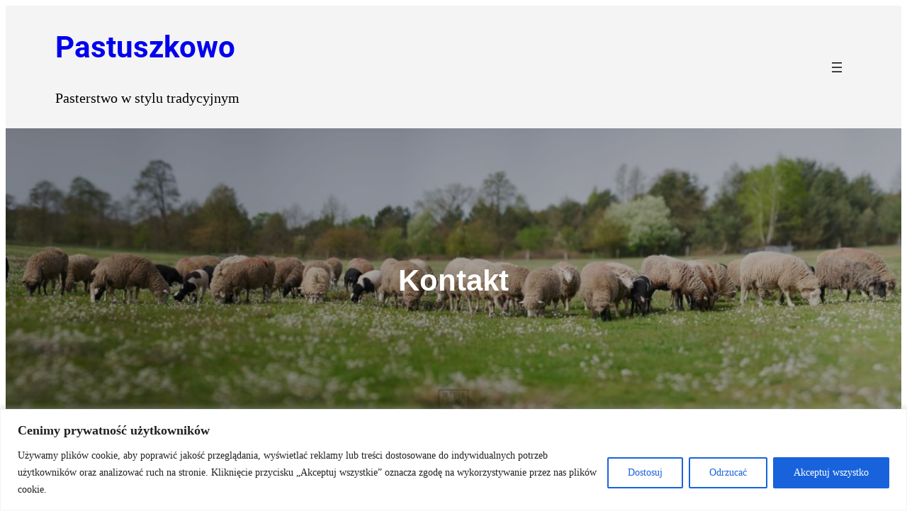

--- FILE ---
content_type: text/css
request_url: https://pastuszkowo.pl/wp-content/themes/pawscentral/style.css?ver=1715268838
body_size: 29942
content:
/*
Theme Name: PawsCentral
Theme URI: https://catchthemes.com/themes/pawscentral
Author: Catch Themes
Author URI: https://catchthemes.com
Description: PawsCentral is a free elegant and easy-to-use pet WordPress eCommerce block theme. This theme is ideal for all types of animal care websites, including a blog or a shop. With PawsCentral, you can promote your best-selling items right on your homepage. The theme comes with full WooCommerce support perfect for a successful online store. It features a clean and attractive design that works for all kinds of pet businesses. The theme gives you many editing options, so customize the theme to suit your specific needs. PawsCentral makes your site work insanely fast with a splendid well-structured layout. There are 17+ block patterns, 15 Templates, and 8 Template Parts available in this theme. Some of them are 404 Header, Archive Header, Blog Header With Background, Footer Three Columns, Footer, Header Media, Hero Content, 404 Content, Offer, Post Header, Recent Blog, Search Header, Shop Header, Sidebar, and many more. You can easily set up a good-looking pet shop or store and customize them. The theme is highly responsive, SEO optimized, and translation-ready to help your website get indexed.
Requires at least: 5.9
Tested up to: 6.5
Requires PHP: 5.6
Version: 1.1
License: GPLv3
License URI: https://www.gnu.org/licenses/gpl-3.0.en.html
Text Domain: pawscentral
Tags: blog, portfolio, photography, one-column, two-columns, left-sidebar, right-sidebar, block-patterns, block-styles, custom-background, custom-logo, custom-menu, featured-images, footer-widgets, full-site-editing, threaded-comments, wide-blocks, translation-ready

This theme, like WordPress, is licensed under the GPL.
Use it to make something cool, have fun, and share what you've learned.

Pawscentral is based on Catch FSE WordPress Theme, 2012-2023 Catchthemes.com
Catch FSE is distributed under the terms of the GNU GPL.
*/
/*--------------------------------------------------------------
# Mixin
--------------------------------------------------------------*/
/*--------------------------------------------------------------
# Blocks
--------------------------------------------------------------*/
/* --- Block Base
-------------------------------------------------------- */
/* --- Block Base (from 2022 wordpress default)
-------------------------------------------------------- */
/*
 * Font smoothing.
 * This is a niche setting that will not be available via Global Styles.
 * https://github.com/WordPress/gutenberg/issues/35934
 */
html {
  font-size: 16px;
  scroll-behavior: smooth;
  box-sizing: border-box; }

body {
  -moz-osx-font-smoothing: grayscale;
  -webkit-font-smoothing: antialiased; }

/*
 * Text and navigation link styles.
 * Necessary until the following issue is resolved in Gutenberg:
 * https://github.com/WordPress/gutenberg/issues/27075
 */
a {
  text-decoration-thickness: 1px;
  text-underline-offset: 0.25ch; }

ul {
  list-style-type: none; }

a {
  text-decoration: underline; }
  a:hover, a:focus {
    text-decoration: none; }

.wp-block-navigation:where(:not([class*="has-text-decoration"])) a {
  text-decoration: none; }

/*
 * Search and File Block button styles.
 * Necessary until the following issues are resolved in Gutenberg:
 * https://github.com/WordPress/gutenberg/issues/36444
 * https://github.com/WordPress/gutenberg/issues/27760
 */
.wp-block-search.wp-block-search__button-only .wp-block-search__button {
  border-radius: 6px;
  -webkit-border-radius: 6px;
  -moz-border-radius: 6px;
  -o-border-radius: 6px; }

.wp-block-search .wp-block-search__button,
.wp-block-file .wp-block-file__button {
  border-radius: 0 6px 6px 0;
  font-weight: var(--wp--custom--typography--font-weight--bold);
  font-size: var(--wp--preset--font-size--medium);
  padding: 16px;
  background-color: var(--wp--preset--color--button-bg-color); }
  .wp-block-search .wp-block-search__button:is(:hover, :focus),
  .wp-block-file .wp-block-file__button:is(:hover, :focus) {
    background-color: var(--wp--preset--color--hover-color); }

.wp-block-sidebar .wp-block-widget {
  padding: 30px;
  background: transparent;
  border: 1px solid var(--wp--preset--color--border-color); }

/*
 * Button hover styles.
 * Necessary until the following issue is resolved in Gutenberg:
 * https://github.com/WordPress/gutenberg/issues/27075
 */
/*
 * Alignment styles.
 * These rules are temporary, and should not be relied on or
 * modified too heavily by themes or plugins that build on
 * pawscentral. These are meant to be a precursor to
 * a global solution provided by the Block Editor.
 *
 * Relevant issues:
 * https://github.com/WordPress/gutenberg/issues/35607
 * https://github.com/WordPress/gutenberg/issues/35884
 */
.wp-site-blocks,
.edit-post-visual-editor__post-title-wrapper,
.wp-block-group.alignfull,
.banner .wp-block-cover__inner-container,
.slider .wp-block-cover,
.wp-block-group.has-background,
.wp-block-cover.alignfull,
.is-root-container .wp-block[data-align="full"] > .wp-block-group,
.is-root-container .wp-block[data-align="full"] > .wp-block-cover {
  padding-left: var(--wp--custom--spacing--outer);
  padding-right: var(--wp--custom--spacing--outer); }

.wp-site-blocks .alignfull,
.wp-site-blocks > .wp-block-group.has-background,
.wp-site-blocks > .wp-block-cover,
.wp-site-blocks > .wp-block-template-part > .wp-block-group.has-background,
.wp-site-blocks > .wp-block-template-part > .wp-block-cover,
body > .is-root-container > .wp-block-group.has-background,
body > .is-root-container > .wp-block-template-part > .wp-block-group.has-background,
body > .is-root-container > .wp-block-template-part > .wp-block-cover,
.is-root-container .wp-block[data-align="full"] {
  margin-left: calc(-1 * var(--wp--custom--spacing--outer)) !important;
  margin-right: calc(-1 * var(--wp--custom--spacing--outer)) !important;
  width: unset; }

/* Blocks inside columns don't have negative margins. */
.wp-site-blocks .wp-block-columns .wp-block-column .alignfull,
.is-root-container .wp-block-columns .wp-block-column .wp-block[data-align="full"],
.wp-site-blocks .alignfull:not(.wp-block-group) .alignfull,
.is-root-container .wp-block[data-align="full"] > *:not(.wp-block-group) .wp-block[data-align="full"] {
  margin-left: auto !important;
  margin-right: auto !important;
  width: inherit; }

/*
 * Responsive menu container padding.
 * This ensures the responsive container inherits the same
 * spacing defined above. This behavior may be built into
 * the Block Editor in the future.
 */
.wp-block-navigation__responsive-container.is-menu-open {
  padding: 20px 35px; }

.wp-block-sidebar > * h2 {
  font-family: var(--wp--preset--font-family--notosansjp);
  font-size: var(--wp--preset--font-size--content-heading); }

.wp-block-post-meta > *,
.wp-block-post-meta .wp-block-post-author__name {
  font-size: var(--wp--preset--font-size--extra-small); }

.wp-block-post-template .wp-block-post-featured-image {
  margin: 0; }

.wp-block-post-author__content .wp-block-post-author__name {
  font-weight: var(--wp--custom--typography--font-weight--normal); }

.wp-block-post-meta .wp-block-post-author__content .wp-block-post-author__name {
  font-family: var(--wp--preset--font-family--roboto); }

[class*="wp-container-"] .wp-block-columns {
  gap: var(--wp--custom--spacing--section-heading); }
  [class*="wp-container-"] .wp-block-columns + .wp-block-columns {
    margin-top: var(--wp--custom--spacing--section-heading); }

.feature-content-section .wp-block-post-template.is-flex-container,
.wp-block-query-loop.is-flex-container {
  gap: var(--wp--custom--spacing--section-heading); }

pre {
  white-space: pre-wrap;
  padding: 25px;
  box-sizing: border-box; }

/* --- Block Styles
-------------------------------------------------------- */
/* --- Block Styles
-------------------------------------------------------- */
/* --- WP Block Button Style
-------------------------------------------------------- */
.wp-block-button.is-style-outline > .wp-block-button__link:not(.has-text-color):is(:hover, :focus) {
  color: var(--wp--preset--color--color-light) !important;
  background-color: var(--wp--preset--color--hover-color) !important; }

.wc-block-cart-item__quantity .wc-block-components-quantity-selector .wc-block-components-quantity-selector__button:is(:focus, :hover) {
  border-radius: 0;
  -webkit-border-radius: 0;
  -moz-border-radius: 0;
  -o-border-radius: 0; }

.wp-block-button.is-style-outline .wp-block-button__link:not(.has-text-color) {
  color: var(--wp--preset--color--hover-color); }

.wc-block-cart__submit-container .wp-element-button,
ul.products li.product .button,
.wc-block-checkout__actions_row .wc-block-components-checkout-place-order-button {
  position: relative;
  overflow: hidden; }

.wp-block-button__link.wp-element-button,
ul.products li.product .button {
  position: relative;
  overflow: hidden;
  text-shadow: 2px 3px 7px rgba(0, 0, 0, 0.26); }

.wp-block-button.is-style-pawscentral-button .wp-block-button__link,
.wp-block-post-excerpt__more-link {
  background: transparent;
  border: none;
  text-decoration: none;
  position: relative;
  padding: 0;
  text-shadow: none;
  overflow: visible; }
  .wp-block-button.is-style-pawscentral-button .wp-block-button__link:hover, .wp-block-button.is-style-pawscentral-button .wp-block-button__link:focus,
  .wp-block-post-excerpt__more-link:hover,
  .wp-block-post-excerpt__more-link:focus {
    background: transparent;
    box-shadow: none;
    color: var(--wp--preset--color--hover-color);
    letter-spacing: 0.5px;
    transform: none; }
    .wp-block-button.is-style-pawscentral-button .wp-block-button__link:hover:after, .wp-block-button.is-style-pawscentral-button .wp-block-button__link:focus:after,
    .wp-block-post-excerpt__more-link:hover:after,
    .wp-block-post-excerpt__more-link:focus:after {
      width: 30%; }
    .wp-block-button.is-style-pawscentral-button .wp-block-button__link:hover:after, .wp-block-button.is-style-pawscentral-button .wp-block-button__link:focus:after,
    .wp-block-post-excerpt__more-link:hover:after,
    .wp-block-post-excerpt__more-link:focus:after {
      background-color: var(--wp--preset--color--hover-color); }
  .wp-block-button.is-style-pawscentral-button .wp-block-button__link:after,
  .wp-block-post-excerpt__more-link:after {
    bottom: -5px;
    background-color: var(--wp--preset--color--title-color);
    content: "";
    left: 0;
    position: absolute;
    height: 2px;
    width: 100%; }

body .wp-block-buttons {
  margin-top: 0; }

/* --- WP Block Post Author Style
-------------------------------------------------------- */
.wp-block-post-author__byline {
  font-size: inherit; }

.is-style-pawscentral-post-author-card,
.is-style-pawscentral-post-author-card {
  border: 0;
  padding: var(--wp--custom--spacing--section-heading); }

.is-style-pawscentral-post-author-card.wp-block-post-author .wp-block-post-author__content,
.is-style-pawscentral-post-author-card.wp-block-post-author .wp-block-post-author__content {
  padding-left: 10px; }

.is-style-pawscentral-post-author-card.wp-block-post-author .wp-block-post-author__bio,
.is-style-pawscentral-post-author-card.wp-block-post-author .wp-block-post-author__bio {
  font-size: var(--wp--custom--typography--font-size--heading-six);
  line-height: var(--wp--custom--typography--line-height--heading-six); }

.is-style-pawscentral-post-author-card.wp-block-post-author .wp-block-post-author__name,
.is-style-pawscentral-post-author-card.wp-block-post-author .wp-block-post-author__name {
  font-size: var(--wp--preset--font-size--normal);
  font-weight: var(--wp--custom--typography--font-weight--bold);
  line-height: var(--wp--custom--typography--line-height--paragraph);
  color: var(--wp--preset--color--title-color);
  font-family: var(--wp--preset--font-family--notosansjp); }

.is-style-pawscentral-post-author-card.wp-block-post-author .wp-block-post-author__avatar > .avatar,
.is-style-pawscentral-post-author-card.wp-block-post-author .wp-block-post-author__avatar > .avatar {
  border-radius: 50%; }

/* --- WP Block Post Comments Style
-------------------------------------------------------- */
.wp-block-post-comments.is-style-pawscentral-post-comments .commentlist > li > .children > li article,
.comment article,
.wp-block-post-comments.is-style-pawscentral-post-comments .commentlist > li > .children > li article,
.wp-block-post-comments.is-style-pawscentral-post-comments .commentlist > li > article {
  padding-bottom: var(--wp--custom--spacing--wp-block-navigation-block); }

.wp-block-post-comments.is-style-pawscentral-post-comments .commentlist > li > article {
  padding-top: 0; }

.wp-block-post-comments.is-style-pawscentral-post-comments .commentlist .comment-body > *:last-child,
.wp-block-post-comments.is-style-pawscentral-post-comments .comment-respond > *:last-child,
.wp-block-post-comments.is-style-pawscentral-post-comments .comment-respond .comment-form > *:last-child,
.wp-block-post-comments.is-style-pawscentral-post-comments .comment-respond .comment-form > P:last-of-type,
.wp-block-post-comments.is-style-pawscentral-post-comments .commentlist .comment-body > *:last-child,
.wp-block-post-comments.is-style-pawscentral-post-comments .comment-respond > *:last-child,
.wp-block-post-comments.is-style-pawscentral-post-comments .comment-respond .comment-form > *:last-child,
.wp-block-post-comments.is-style-pawscentral-post-comments .comment-respond .comment-form > P:last-of-type {
  margin-bottom: 0; }

.wp-block-post-comments.is-style-pawscentral-post-comments .comment-author,
.wp-block-post-comments.is-style-pawscentral-post-comments .comment-author {
  color: var(--wp--preset--color--foreground);
  font-size: var(--wp--preset--font-size--normal);
  font-weight: var(--wp--custom--typography--font-weight--bold);
  line-height: var(--wp--custom--typography--line-height--paragraph);
  margin-bottom: 7px; }

.wp-block-post-comments.is-style-pawscentral-post-comments .comment-content,
.wp-block-post-comments.is-style-pawscentral-post-comments .comment-content {
  margin-top: 20px; }

.wp-block-group.wp-block-post-meta {
  gap: 1.75rem; }

.wp-block-group.post-navigation-link-container {
  margin-top: var(--wp--custom--spacing--wp-block-navigation-widget);
  margin-bottom: var(--wp--custom--spacing--wp-block-navigation-block); }

.wp-block-post-comments.is-style-pawscentral-post-comments .comment-metadata,
.wp-block-post-comments.is-style-pawscentral-post-comments .comment-metadata {
  color: var(--wp--preset--color--tertiary);
  font-size: var(--wp--preset--font-size--tiny);
  line-height: 1.62; }

.wp-block-post-comments.is-style-pawscentral-post-comments .comment-metadata a,
.wp-block-post-comments.is-style-pawscentral-post-comments .comment-metadata a {
  text-decoration: none; }

.wp-block-post-comments .comment-author .avatar {
  border-radius: 50%;
  -webkit-border-radius: 50%;
  -moz-border-radius: 50%;
  -o-border-radius: 50%;
  height: 65px;
  float: left;
  margin-right: 21px;
  overflow: hidden;
  width: 65px; }

.wp-block-post-author__avatar img {
  border-radius: 50%;
  height: clamp(85px, 8vw, 150px);
  width: clamp(85px, 8vw, 150px); }

.wp-block-post-author__avatar {
  margin-right: clamp(21px, 3vw, 35px); }

.wp-block-latest-comments__comment-author,
.wp-block-post-comments .comment-meta .fn,
.wp-block-latest-comments__comment-link,
.wp-block-latest-comments__comment-meta,
.comment-author .says {
  font-size: var(--wp--preset--font-size--medium);
  font-weight: var(--wp--custom--typography--font-weight--normal);
  font-family: var(--wp--preset--font-family--notosansjp);
  text-transform: capitalize; }

.wp-block-post-comments .comment-meta .fn {
  text-transform: capitalize; }

.comment-metadata,
.comment-metadata .edit-link {
  font-size: var(--wp--preset--font-size--tiny);
  margin-top: 8px; }

.comment-respond {
  padding: clamp(45px, 7vw, 75px); }

.wp-block-post-comments #comments {
  font-size: var(--wp--preset--font-size--extra-large);
  margin-top: var(--wp--custom--spacing--wp-block-navigation-widget);
  margin-bottom: var(--wp--custom--spacing--wp-block-navigation-block); }

.comment-reply-title,
.logged-in-as,
.comment-notes {
  text-align: center; }

.woocommerce-Reviews .comment-notes {
  text-align: left; }

.wp-block-post-comments ul,
.wp-block-post-comments ol {
  list-style-type: none; }

.commentlist {
  margin-top: 0; }

.post-navigation-link__title {
  font-family: var(--wp--preset--font-family--notosansjp);
  font-weight: var(--wp--custom--typography--font-weight--normal); }

.wp-block-post-comments.is-style-pawscentral-post-comments .comment-metadata > *:not(:last-child),
.wp-block-post-comments.is-style-pawscentral-post-comments .comment-metadata > *:not(:last-child) {
  padding-right: 10px; }

.wp-block-post-comments.is-style-pawscentral-post-comments .reply,
.wp-block-post-comments.is-style-pawscentral-post-comments .reply {
  font-size: var(--wp--preset--font-size--small); }

.wp-block-post-comments.is-style-pawscentral-post-comments .reply a,
.wp-block-post-comments.is-style-pawscentral-post-comments .reply a {
  font-weight: var(--wp--custom--typography--font-weight--bold);
  text-decoration: none;
  text-transform: uppercase; }

.wp-block-post-comments.is-style-pawscentral-post-comments .comment-respond {
  margin-left: auto;
  margin-right: auto;
  border: 1px solid;
  padding-top: var(--wp--custom--spacing--wp-comment-vertical);
  padding-right: var(--wp--custom--spacing--wp-comment-horizontal);
  padding-bottom: var(--wp--custom--spacing--wp-comment-vertical);
  padding-left: var(--wp--custom--spacing--wp-comment-horizontal); }

.wp-block-post-comments.is-style-pawscentral-post-comments .comment-respond .comment-form,
.wp-block-post-comments.is-style-pawscentral-post-comments .comment-respond .comment-form {
  font-size: var(--wp--preset--font-size--upper-heading); }

.wp-block-post-comments.is-style-pawscentral-post-comments .comment-respond .comment-form a,
.wp-block-post-comments.is-style-pawscentral-post-comments .comment-respond .comment-form .logged-in-as,
.wp-block-post-comments.is-style-pawscentral-post-comments .comment-respond .comment-form .comment-notes,
.wp-block-post-comments.is-style-pawscentral-post-comments .comment-respond .comment-form .comment-form-cookies-consent {
  font-size: var(--wp--preset--font-size--extra-small);
  text-decoration: none; }

.wp-block-post-comments.is-style-pawscentral-post-comments .comment-respond .comment-form .logged-in-as a {
  text-decoration: underline; }

/* --- WP Block Latest Comments Style
-------------------------------------------------------- */
.wp-block-latest-comments.is-style-pawscentral-latest-comments,
.wp-block-latest-comments.is-style-pawscentral-latest-comments {
  margin-top: 0;
  padding: 0; }

.wp-block-latest-comments.is-style-pawscentral-latest-comments a,
.wp-block-latest-comments.is-style-pawscentral-latest-comments a {
  text-decoration: none; }

.wp-block-latest-comments.is-style-pawscentral-latest-comments .wp-block-latest-comments__comment,
.wp-block-latest-comments.is-style-pawscentral-latest-comments .wp-block-latest-comments__comment {
  border-bottom: 1px solid var(--wp--preset--color--border-color);
  margin-bottom: 0;
  padding-bottom: var(--wp--custom--spacing--normal);
  padding-top: var(--wp--custom--spacing--normal); }

.wp-block-latest-comments.is-style-pawscentral-latest-comments .wp-block-latest-comments__comment .wp-block-latest-comments__comment-excerpt > *:last-child,
.wp-block-latest-comments.is-style-pawscentral-latest-comments .wp-block-latest-comments__comment .wp-block-latest-comments__comment-excerpt > *:last-child {
  margin-bottom: 0; }

.wp-block-latest-comments.is-style-pawscentral-latest-comments .wp-block-latest-comments__comment .wp-block-latest-comments__comment-excerpt,
.wp-block-latest-comments.is-style-pawscentral-latest-comments .wp-block-latest-comments__comment .wp-block-latest-comments__comment-excerpt {
  margin-top: 20px; }

.has-avatars .wp-block-latest-comments__comment .wp-block-latest-comments__comment-excerpt,
.has-avatars .wp-block-latest-comments__comment .wp-block-latest-comments__comment-meta {
  margin-left: 4.25em; }

.comment-body a {
  text-decoration: none; }

.wp-block-latest-comments .avatar,
.wp-block-latest-comments__comment-avatar {
  height: 65px;
  width: 65px; }

.wp-block-latest-comments.is-style-pawscentral-latest-comments .wp-block-latest-comments__comment .wp-block-latest-comments__comment-date,
.wp-block-latest-comments.is-style-pawscentral-latest-comments .wp-block-latest-comments__comment .wp-block-latest-comments__comment-date {
  font-size: var(--wp--preset--font-size--tiny);
  margin-top: 7px; }

.wp-block-latest-comments.is-style-pawscentral-latest-comments .wp-block-latest-comments__comment .wp-block-latest-comments__comment-author,
.wp-block-latest-comments.is-style-pawscentral-latest-comments .wp-block-latest-comments__comment .wp-block-latest-comments__comment-author {
  color: var(--wp--preset--color--foreground);
  font-weight: var(--wp--custom--typography--font-weight--bold);
  line-height: var(--wp--custom--typography--line-height--paragraph); }

/* --- WP Block Quote Style
-------------------------------------------------------- */
.wp-block-quote.is-style-pawscentral-block-quote p,
.wp-block-quote.is-style-pawscentral-block-quote p {
  color: var(--wp--preset--color--foreground);
  font-size: var(--wp--preset--font-size--content-heading);
  font-weight: var(--wp--custom--typography--font-weight--semi-bold);
  font-style: italic;
  line-height: var(--wp--custom--typography--line-height--paragraph);
  margin-top: 0; }

.wp-block-quote.is-style-default,
.wp-block-quote.is-large:not(.is-style-plain),
.wp-block-quote.is-style-large:not(.is-style-plain) {
  position: relative;
  padding-top: 90px; }
  .wp-block-quote.is-style-default:before,
  .wp-block-quote.is-large:not(.is-style-plain):before,
  .wp-block-quote.is-style-large:not(.is-style-plain):before {
    color: var(--wp--preset--color--secondary-text-color);
    border-radius: 50%;
    content: "\201C";
    font-family: Arial, Helvetica, sans-serif;
    font-size: 110px;
    font-style: normal;
    font-weight: var(--wp--custom--typography--font-weight--bold);
    line-height: 1;
    left: var(--wp--custom--spacing--section-heading-gap);
    opacity: 0.2;
    text-align: center;
    position: absolute;
    top: var(--wp--custom--spacing--normal); }

.wp-block-pullquote.has-text-align-left:not(blockquote) {
  border: 0;
  border-left: 4px solid; }

.wp-block-pullquote.is-style-solid-color blockquote {
  max-width: 100%; }

.wp-block-pullquote.alignright.has-text-align-left,
.wp-block-pullquote.alignright.has-text-align-right {
  border: 0; }

.wp-block-pullquote.has-text-align-right:not(blockquote) {
  border: 0;
  border-right: 4px solid; }

.wp-block-quote.has-text-align-right {
  border: 0; }

.wp-block-quote.has-text-align-right:before,
.wp-block-quote.has-text-align-right.is-style-large:not(.is-style-plain):before,
.wp-block-quote.has-text-align-right:not(.is-style-plain):before {
  left: auto;
  right: 15px; }

figure.wp-block-pullquote.alignleft:not(.has-text-align-center) blockquote,
figure.wp-block-pullquote.has-text-align-left blockquote {
  margin: 0;
  text-align: left; }

figure.wp-block-pullquote.alignright:not(.has-text-align-center) blockquote,
figure.wp-block-pullquote.has-text-align-right blockquote {
  margin: 0;
  text-align: right; }

figure.wp-block-pullquote.aligncenter blockquote,
figure.wp-block-pullquote.has-text-align-center blockquote {
  text-align: center; }

figure.wp-block-pullquote.has-text-align-left blockquote,
figure.wp-block-pullquote.has-text-align-left p {
  margin-bottom: 0;
  margin-top: 0; }

.wp-block-quote {
  text-align: left; }
  .wp-block-quote.has-text-align-right {
    text-align: right; }
  .wp-block-quote.has-text-align-center {
    text-align: center; }

.wp-block-quote.has-text-align-center:before,
.wp-block-quote.has-text-align-center.is-style-large:not(.is-style-plain):before,
.wp-block-quote.has-text-align-center:not(.is-style-plain):before,
.wp-block-quote:not(.is-style-default):not(.has-text-align-left):not(.has-text-align-right):before {
  left: 50%;
  transform: translateX(-50%); }

.wp-block-quote.is-style-pawscentral-block-quote cite,
.wp-block-quote.is-style-pawscentral-block-quote footer,
.wp-block-quote.is-style-pawscentral-block-quote cite,
.wp-block-quote.is-style-pawscentral-block-quote footer {
  font-size: var(--wp--preset--font-size--small); }

.wp-block-quote.is-style-pawscentral-block-quote.is-style-large,
.wp-block-quote.is-style-pawscentral-block-quote.is-large,
.wp-block-quote.is-style-pawscentral-block-quote.is-style-large,
.wp-block-quote.is-style-pawscentral-block-quote.is-large {
  color: var(--wp--preset--color--foreground); }

/* --- WP Block Seperator Style
-------------------------------------------------------- */
.wp-block-separator:not(.is-style-wide):not(.is-style-dots) {
  opacity: 1;
  width: 80px; }
  .wp-block-separator:not(.is-style-wide):not(.is-style-dots).is-style-default {
    width: 80px; }

.section-heading .wp-block-separator:not(.is-style-wide):not(.is-style-dots) {
  margin-left: 0; }
  .section-heading .wp-block-separator:not(.is-style-wide):not(.is-style-dots).is-style-default {
    margin-left: 0;
    margin-top: 30px; }

/* --- WP Block Pullquote Style
-------------------------------------------------------- */
.wp-block-pullquote p {
  line-height: var(--wp--custom--typography--line-height--paragraph);
  margin-top: 0;
  margin-bottom: 0; }

.wp-block-pullquote footer,
.wp-block-pullquote .wp-block-pullquote__citation {
  font-size: var(--wp--preset--font-size--small);
  text-transform: none; }

.wp-block-pullquote {
  padding: var(--wp--custom--spacing--normal) var(--wp--custom--spacing--section-heading-gap); }

.wp-block-pullquote.alignleft,
.wp-block-pullquote.alignright,
.wp-block[data-align="left"] .wp-block-pullquote,
.wp-block[data-align="right"] .wp-block-pullquote {
  border-bottom: 0;
  background-color: var(--wp--preset--color--secondary-bg-color);
  border-top: 0;
  padding: var(--wp--custom--spacing--normal) var(--wp--custom--spacing--section-heading-gap);
  position: relative;
  padding-top: 100px; }
  .wp-block-pullquote.alignleft:before,
  .wp-block-pullquote.alignright:before,
  .wp-block[data-align="left"] .wp-block-pullquote:before,
  .wp-block[data-align="right"] .wp-block-pullquote:before {
    color: var(--wp--preset--color--secondary-text-color);
    border-radius: 50%;
    content: "\201C";
    font-family: Arial, Helvetica, sans-serif;
    font-size: 100px;
    font-style: normal;
    font-weight: var(--wp--custom--typography--font-weight--bold);
    line-height: 1.4;
    opacity: 0.2;
    left: var(--wp--custom--spacing--section-heading-gap);
    text-align: center;
    position: absolute;
    top: 20px; }
  .wp-block-pullquote.alignleft blockquote,
  .wp-block-pullquote.alignright blockquote,
  .wp-block[data-align="left"] .wp-block-pullquote blockquote,
  .wp-block[data-align="right"] .wp-block-pullquote blockquote {
    margin: 0; }

.wp-block-pullquote.alignright:before {
  left: auto;
  right: var(--wp--custom--spacing--section-heading-gap); }

.wp-block-pullquote.has-text-align-center {
  padding-top: var(--wp--custom--spacing--normal); }
  .wp-block-pullquote.has-text-align-center:before {
    display: none; }

.wp-block-pullquote.alignleft,
.wp-block-pullquote.has-text-align-left,
.wp-block[data-align="left"] .wp-block-pullquote {
  margin-right: 0; }

.wp-block-pullquote.alignright,
.wp-block-pullquote.has-text-align-right,
.wp-block[data-align="right"] .wp-block-pullquote {
  margin-left: 0; }

/* --- WP Block Table Style
-------------------------------------------------------- */
.wp-block-table.is-style-pawscentral-wp-table td,
.wp-block-table.is-style-pawscentral-wp-table th,
.wp-block-table.is-style-pawscentral-wp-table td,
.wp-block-table.is-style-pawscentral-wp-table th {
  border-color: var(--wp--preset--color--border-color);
  padding: 0.5em 1.4em; }

.wp-block-table.is-style-pawscentral-wp-table th:not(.has-text-align-left):not(.has-text-align-right):not(.has-text-align-center),
.wp-block-table.is-style-pawscentral-wp-table th:not(.has-text-align-left):not(.has-text-align-right):not(.has-text-align-center) {
  text-align: left; }

.wp-block-table.is-style-pawscentral-wp-table thead,
.wp-block-table.is-style-pawscentral-wp-table thead {
  border-bottom-color: var(--wp--preset--color--border-color); }

.wp-block-table tfoot {
  border-top-color: var(--wp--preset--color--border-color); }

.wp-block-table.is-style-pawscentral-wp-table th,
.wp-block-table.is-style-pawscentral-wp-table th {
  font-weight: var(--wp--custom--typography--font-weight--semi-bold);
  color: var(--wp--preset--color--foreground); }

.wp-block-table.is-style-pawscentral-wp-table table,
.wp-block-table.is-style-pawscentral-wp-table table {
  border: 1px solid var(--wp--preset--color--border-color); }

/* --- WP Block Preformatted and Verse Style
-------------------------------------------------------- */
.wp-block-preformatted.is-style-pawscentral-wp-preformatted,
.wp-block-verse.is-style-pawscentral-wp-verse,
.wp-block-preformatted.is-style-pawscentral-wp-preformatted,
.wp-block-verse.is-style-pawscentral-wp-verse {
  background-color: var(--wp--preset--color--secondary-bg-color);
  box-sizing: border-box;
  font-family: "Courier Prime", monospace;
  overflow: auto;
  padding: var(--wp--custom--spacing--extra-small);
  word-wrap: break-word; }

/* --- WP Column Block Style
-------------------------------------------------------- */
.wp-block-column {
  box-sizing: border-box;
  -ms-box-sizing: border-box;
  -webkit-box-sizing: border-box;
  -moz-box-sizing: border-box; }

/* --- WP Block Search Style
-------------------------------------------------------- */
.wp-block-navigation__submenu-container {
  display: none; }

button[aria-expandd="true"] .wp-block-navigation__submenu-container {
  display: block; }

.wp-site-blocks > * + * {
  margin-block-start: 0; }

/* --- Block Theme
-------------------------------------------------------- */
/* --- Theme Style
-------------------------------------------------------- */
a,
a svg.icon,
ins,
.woocommerce #respond input#submit.alt,
.woocommerce a.button,
.woocommerce button,
.wc-block-mini-cart__button,
svg,
.wp-block-button__link,
.woocommerce ul.products li.product .button,
.wp-block-query-pagination-previous,
.wp-block-query-pagination-next,
.tnp.tnp-subscription .tnp-field input[type="submit"],
header svg,
.wp-block-social-links a,
.header svg,
.wp-block-search__button,
.wc-block-product-search .wc-block-product-search__button,
.wc-block-components-button:not(.is-link).outlined,
.woocommerce ul.products li.product a h2,
.wp-block-navigation__responsive-container,
.wc-block-components-pagination__page,
.wp-block-post-excerpt__more-link,
input[type="button"],
input[type="reset"],
input[type="submit"],
input[type="date"],
input[type="time"],
input[type="datetime-local"],
input[type="week"],
input[type="month"],
input[type="text"],
input[type="email"],
input[type="url"],
input[type="password"],
input[type="search"],
input[type="tel"],
input[type="number"],
textarea,
.post-navigation-link__label,
.wp-block-navigation .wp-block-navigation__submenu-container,
.wp-block-button.is-style-pawscentral-button .wp-block-button__link:before,
.wp-block-navigation .wp-block-navigation-item,
.wp-block-navigation .has-child .wp-block-navigation__submenu-container,
.wp-block-post-excerpt__more-link:before,
.wp-block-navigation .wp-block-navigation__submenu-container li a:before,
.wp-block-social-links .wp-block-social-link .wp-block-social-link-anchor,
.wc-block-grid__product-title,
.services-section .wp-block-image:before,
.services-section .wp-block-image,
.wp-block-button.is-style-pawscentral-button .wp-block-button__link:after,
.wp-block-post-excerpt__more-link:after,
.wc-block-featured-category,
.wc-block-featured-category__background-image,
.wc-block-grid__product .wc-block-grid__product-image:not(.wc-block-components-product-image) img,
.wp-block-post-featured-image img {
  -moz-transition: 0.5s ease-in-out;
  -o-transition: 0.5s ease-in-out;
  -webkit-transition: 0.5s ease-in-out;
  transition: 0.5s ease-in-out; }

pre {
  background-color: var(--wp--preset--color--secondary); }

.wp-block-image {
  margin-bottom: 1.5em;
  margin-top: var(--wp--style--block-gap, 2em); }

.wp-block-columns > .wp-block-column:last-child {
  margin-bottom: 0; }

body:not(.home) .wp-site-blocks .inner-main {
  padding-bottom: var(--wp--custom--spacing--main-block-gap);
  padding-top: var(--wp--custom--spacing--main-block-gap); }
  body:not(.home) .wp-site-blocks .inner-main .wp-block-section:first-child {
    padding-top: 0; }
    body:not(.home) .wp-site-blocks .inner-main .wp-block-section:first-child:after {
      content: none; }
  body:not(.home) .wp-site-blocks .inner-main .wp-block-section:last-child {
    padding-bottom: 0; }

.wp-block-table,
.wp-block-audio,
.wp-block-pullquote {
  margin-top: var(--wp--style--block-gap); }

.wp-block-latest-posts li a {
  text-decoration: none; }

.wp-block-latest-posts.is-grid li {
  margin-bottom: 0; }

.wp-block-categories__list a,
.wp-block-categories-list a,
.wp-block-archives-list a {
  text-decoration: none; }

.wp-block-section .wp-block-columns .wp-block-columns {
  margin-bottom: 0; }

.is-stacked-on-mobile .wp-block-media-text__media {
  margin-bottom: 28px; }

.wp-block-media-text .wp-block-media-text__content {
  padding: 0; }

body.page-template-blank .wp-site-blocks main {
  margin-top: 0;
  padding-bottom: 0;
  padding-top: 0; }

/* --- WP Block Site title Style
-------------------------------------------------------- */
.wp-block-site-title a {
  text-decoration: none; }

/* --- WP Block Navigation Main
-------------------------------------------------------- */
.wp-block-navigation .wp-block-navigation-item a:hover,
.wp-block-navigation .wp-block-navigation-item a:focus {
  text-decoration: none; }

.wp-block-buttons-header .wp-block-buttons .wp-block-button .wp-block-button__link {
  margin-top: 0; }

.upper-footer .wp-block-navigation .wp-block-navigation__submenu-container .wp-block-navigation-item__content {
  color: var(--wp--preset--color--dark-color);
  opacity: 1; }
  .upper-footer .wp-block-navigation .wp-block-navigation__submenu-container .wp-block-navigation-item__content:is(:hover, :focus) {
    color: var(--wp--preset--color--hover-color); }

.wp-block-navigation .wp-block-navigation__container .wp-block-navigation-item .wp-block-navigation__submenu-container,
.wp-block-navigation .wp-block-page-list .wp-block-navigation-item .wp-block-navigation__submenu-container {
  padding: 7px 10px;
  background-color: var(--wp--preset--color--secondary-bg-color); }
  .wp-block-navigation .wp-block-navigation__container .wp-block-navigation-item .wp-block-navigation__submenu-container .wp-block-navigation-item .wp-block-navigation-item__content,
  .wp-block-navigation .wp-block-page-list .wp-block-navigation-item .wp-block-navigation__submenu-container .wp-block-navigation-item .wp-block-navigation-item__content {
    box-sizing: border-box;
    position: relative;
    width: 100%; }
    .wp-block-navigation .wp-block-navigation__container .wp-block-navigation-item .wp-block-navigation__submenu-container .wp-block-navigation-item .wp-block-navigation-item__content:before,
    .wp-block-navigation .wp-block-page-list .wp-block-navigation-item .wp-block-navigation__submenu-container .wp-block-navigation-item .wp-block-navigation-item__content:before {
      content: "";
      height: 100%;
      left: 0;
      right: auto;
      position: absolute;
      top: 50%;
      -moz-transform: translateY(-50%);
      -o-transform: translateY(-50%);
      -ms-transform: translateY(-50%);
      -webkit-transform: translateY(-50%);
      transform: translateY(-50%);
      width: 0; }
    .wp-block-navigation .wp-block-navigation__container .wp-block-navigation-item .wp-block-navigation__submenu-container .wp-block-navigation-item .wp-block-navigation-item__content:hover:before,
    .wp-block-navigation .wp-block-page-list .wp-block-navigation-item .wp-block-navigation__submenu-container .wp-block-navigation-item .wp-block-navigation-item__content:hover:before {
      width: 4px; }

.wp-block-group .wp-block-navigation .wp-block-navigation__container .wp-block-navigation__submenu-container .wp-block-navigation-item.current-menu-item .wp-block-navigation-item__content:before,
.wp-block-group .wp-block-navigation .wp-block-page-list .wp-block-navigation__submenu-container .wp-block-navigation-item.current-menu-item .wp-block-navigation-item__content:before,
.wp-block-group .wp-block-navigation .wp-block-navigation__container .wp-block-navigation__submenu-container .wp-block-navigation-item.current-nav-item .wp-block-navigation-item__content:before,
.wp-block-group .wp-block-navigation .wp-block-page-list .wp-block-navigation__submenu-container .wp-block-navigation-item.current-nav-item .wp-block-navigation-item__content:before {
  width: 4px; }

.wp-block-navigation:not(.has-background) .wp-block-navigation__submenu-container {
  border: 0; }

.wp-block-navigation .wp-block-navigation__submenu-container a {
  font-size: var(--wp--preset--font-size--extra-small);
  font-weight: var(--wp--custom--typography--font-weight--normal);
  text-transform: capitalize; }

.wp-block-navigation .wp-block-navigation__submenu-container a {
  font-size: var(--wp--preset--font-size--medium); }

.wp-block-centered-menu .wp-block-navigation {
  text-align: center; }

/* --- WP Block Button
-------------------------------------------------------- */
.comment-reply-title {
  font-family: var(--wp--preset--font-family--notosansjp);
  font-size: var(--wp--preset--font-size--extra-large);
  font-weight: var(--wp--custom--typography--font-weight--normal);
  margin-top: 0; }

.comment-content,
.comment-metadata,
.reply {
  padding-left: clamp(82px, 8vw, 128px); }

.comment-metadata {
  font-size: var(--wp--preset--font-size--tiny); }

.wp-block-post-comments .commentlist .depth-1.parent {
  padding-left: 0; }

.wp-block-post-comments input[type="submit"] {
  margin-top: clamp(18px, 3.5vw, 24px);
  margin-top: 0; }
  .wp-block-post-comments input[type="submit"]:focus, .wp-block-post-comments input[type="submit"]:hover {
    outline-color: transparent; }

.wp-block-tnp-minimal {
  margin: 0 !important;
  padding: 0 !important; }
  .wp-block-tnp-minimal p {
    display: none; }

.tnp.tnp-subscription .tnp-field input[type="submit"] {
  border: 1px solid;
  overflow: hidden;
  position: relative; }

.wp-block-button .wp-block-button__link.is-style-outline,
.tnp.tnp-subscription .tnp-field input[type="submit"] {
  padding-top: 0.95rem;
  padding-right: 2.55rem;
  padding-bottom: 0.95rem;
  padding-left: 2.55rem; }

input[type="button"],
input[type="reset"],
input[type="submit"] {
  cursor: pointer;
  border: 3px solid transparent;
  font-size: var(--wp--preset--font-size--upper-heading);
  font-family: var(--wp--preset--font-family--notosansjp);
  font-weight: var(--wp--custom--typography--font-weight--bold);
  line-height: var(--wp--custom--typography--line-height--paragraph);
  letter-spacing: 0.88px;
  position: relative;
  text-transform: capitalize;
  text-decoration: none;
  padding-top: clamp(0.5rem, 5vw, 0.95rem);
  padding-right: clamp(1rem, 5vw, 2.55rem);
  padding-bottom: clamp(0.5rem, 5vw, 0.95rem);
  padding-left: clamp(1rem, 5vw, 2.55rem);
  text-shadow: 2px 3px 7px rgba(0, 0, 0, 0.26);
  border-radius: 45px;
  -webkit-border-radius: 45px;
  -moz-border-radius: 45px;
  -o-border-radius: 45px; }

.wp-block-query-pagination-previous,
.wp-block-query-pagination-next,
.wp-block-post-excerpt__more-link,
.tnp.tnp-subscription .tnp-field input[type="submit"] {
  cursor: pointer;
  font-size: var(--wp--preset--font-size--medium);
  font-weight: var(--wp--custom--typography--font-weight--bold);
  line-height: var(--wp--custom--typography--line-height--paragraph);
  position: relative;
  text-transform: uppercase;
  text-decoration: none; }

.wp-block-button__link:hover:after,
.wp-block-button__link:focus:after {
  outline-color: transparent; }

/* --- WP Block Query Pagination
-------------------------------------------------------- */
.wp-block-query-pagination.alignfull {
  justify-content: center;
  gap: 0; }

.wp-block-query-pagination.is-content-justification-space-between > .wp-block-query-pagination-previous:first-child {
  margin-inline-end: 10px; }

.wp-block-query-pagination > .wp-block-query-pagination-previous,
.wp-block-query-pagination > .wp-block-query-pagination-next {
  height: 40px;
  margin-bottom: 0;
  margin-inline-start: initial;
  text-indent: -99999px;
  width: 40px; }
  .wp-block-query-pagination > .wp-block-query-pagination-previous:before,
  .wp-block-query-pagination > .wp-block-query-pagination-next:before {
    content: "";
    height: 8px;
    width: 8px;
    border-right: 1px solid #000;
    border-bottom: 1px solid #000;
    margin: 0 auto;
    position: absolute;
    left: 50%;
    top: 50%;
    -moz-transform: translate(-50%, -50%) rotate(136deg);
    -o-transform: translate(-50%, -50%) rotate(136deg);
    -ms-transform: translate(-50%, -50%) rotate(136deg);
    -webkit-transform: translate(-50%, -50%) rotate(136deg);
    transform: translate(-50%, -50%) rotate(136deg); }

.wp-block-query-pagination > .wp-block-query-pagination-next:before {
  -moz-transform: translate(-50%, -50%) rotate(-136deg);
  -o-transform: translate(-50%, -50%) rotate(-136deg);
  -ms-transform: translate(-50%, -50%) rotate(-136deg);
  -webkit-transform: translate(-50%, -50%) rotate(-136deg);
  transform: translate(-50%, -50%) rotate(-136deg);
  border-left: 1px solid #000;
  border-right: 0;
  border-bottom: 1px solid #000; }

.wp-block-query-pagination > .wp-block-query-pagination-numbers {
  display: -webkit-box;
  display: -ms-flexbox;
  display: flex;
  -webkit-box-align: center;
  -ms-flex-align: center;
  align-items: center;
  flex-wrap: wrap;
  gap: 10px;
  margin-bottom: 0; }

.wp-block-query-pagination-numbers .page-numbers {
  box-sizing: border-box;
  border-radius: 0.4rem;
  padding: 0.75rem;
  display: -webkit-box;
  display: -ms-flexbox;
  display: flex;
  -webkit-box-align: center;
  -ms-flex-align: center;
  align-items: center;
  -webkit-box-pack: center;
  -ms-flex-pack: center;
  -webkit-box-pack: center;
  -ms-flex-pack: center;
  justify-content: center;
  font-size: var(--wp--preset--font-size--upper-heading);
  height: 40px;
  text-decoration: none;
  text-align: center;
  width: 40px; }

.wp-block-query-pagination-numbers .page-numbers:not(.dots):hover,
.wp-block-query-pagination-numbers .page-numbers:not(.dots):focus,
.wp-block-query-pagination-numbers .page-numbers:not(.dots).current {
  color: var(--wp--preset--color--color-light); }

/* --- WP Block Post Terms( WP Block Post Meta)
-------------------------------------------------------- */
.taxonomy-category.wp-block-post-terms > a,
.taxonomy-post_tag.wp-block-post-terms > a,
.wp-block-post-date a {
  font-size: var(--wp--preset--font-size--tiny);
  text-decoration: none;
  text-transform: capitalize; }

.single .taxonomy-category.wp-block-post-terms > a,
.single .taxonomy-post_tag.wp-block-post-terms > a {
  color: var(--wp--preset--color--secondary-text-color);
  border: 0.5px solid;
  display: inline-block;
  font-size: 15px;
  margin-right: 7px;
  margin-bottom: 7px;
  padding: 0.65rem 0.85rem;
  text-transform: capitalize; }
  .single .taxonomy-category.wp-block-post-terms > a:hover, .single .taxonomy-category.wp-block-post-terms > a:focus,
  .single .taxonomy-post_tag.wp-block-post-terms > a:hover,
  .single .taxonomy-post_tag.wp-block-post-terms > a:focus {
    border-color: transparent; }

.single .taxonomy-category.wp-block-post-terms > .wp-block-post-terms__separator,
.single .taxonomy-post_tag.wp-block-post-terms > .wp-block-post-terms__separator {
  display: none; }

/* --- WP Block Post Navigation Link
-------------------------------------------------------- */
.wp-block-post-navigation-link .post-navigation-link__label {
  display: block;
  font-size: var(--wp--preset--font-size--tiny);
  font-weight: var(--wp--custom--typography--font-weight--semi-bold);
  font-family: var(--wp--preset--font-family--roboto);
  line-height: var(--wp--custom--typography--line-height--extra-small);
  margin-bottom: clamp(10px, 3vw, 17px);
  text-transform: uppercase; }
  .wp-block-post-navigation-link .post-navigation-link__label svg {
    width: 7px; }

.post-navigation-link-next {
  margin-top: 21px; }

.wp-block-post-navigation-link a {
  text-decoration: none; }

/* --- WP Block Post Template(wp-block-post)
-------------------------------------------------------- */
.wp-block-post-title a {
  text-decoration: none; }

.wp-block-post-template .wp-block-post-meta > * {
  -webkit-box-align: center;
  -ms-flex-align: center;
  align-items: center; }

svg.icon.icon-user {
  top: 0; }

.wp-block-post-navigation-link svg.icon {
  display: none; }

.post-navigation-link-next svg.icon {
  padding-left: 7px; }

svg.icon {
  fill: var(--wp--preset--color--body-text);
  height: 14px;
  margin-right: 7px;
  position: relative;
  top: 2px;
  width: 14px; }

.post-navigation-link-previous svg.icon {
  padding-right: 7px; }

a svg.icon {
  fill: var(--wp--preset--color--dark-color); }

.wp-block-post-excerpt > *:last-child {
  margin-bottom: 0; }

.wp-block-post-template > li:not(:last-child) {
  margin-bottom: var(--wp--custom--spacing--wp-comment-horizontal); }

.wp-block-post-featured-image {
  overflow: hidden; }

.wp-block-post-featured-image:hover img {
  transform: scale(1.05); }

.wp-block-post-comments ul,
.wp-block-post-comments ol {
  list-style-type: none;
  padding: 0;
  margin: 0; }

.wp-block-pawscentral-featured-content .wp-block-image .wp-block-image,
.wp-block-pawscentral-featured-content .wp-block-image {
  position: relative; }
  .wp-block-pawscentral-featured-content .wp-block-image .wp-block-image:before,
  .wp-block-pawscentral-featured-content .wp-block-image:before {
    position: absolute;
    top: 0;
    left: -75%;
    z-index: 2;
    display: block;
    content: "";
    width: 50%;
    height: 100%;
    background: -webkit-linear-gradient(left, rgba(255, 255, 255, 0) 0%, rgba(255, 255, 255, 0.3) 100%);
    background: linear-gradient(to right, rgba(255, 255, 255, 0) 0%, rgba(255, 255, 255, 0.3) 100%);
    -webkit-transform: skewX(-25deg);
    transform: skewX(-25deg); }
  .wp-block-pawscentral-featured-content .wp-block-image .wp-block-image:hover:before,
  .wp-block-pawscentral-featured-content .wp-block-image:hover:before {
    -webkit-animation: shine 0.75s;
    animation: shine 0.75s; }

figure.wp-block-post-featured-image {
  position: relative; }
  figure.wp-block-post-featured-image:before {
    position: absolute;
    top: 0;
    left: -100%;
    z-index: 2;
    display: block;
    content: "";
    width: 50%;
    height: 100%;
    background: -webkit-linear-gradient(left, rgba(255, 255, 255, 0) 0%, rgba(255, 255, 255, 0.3) 100%);
    background: linear-gradient(to right, rgba(255, 255, 255, 0) 0%, rgba(255, 255, 255, 0.3) 100%);
    -webkit-transform: skewX(-25deg);
    transform: skewX(-25deg);
    filter: blur(2px); }
  figure.wp-block-post-featured-image:hover:before {
    -webkit-animation: shine 0.75s;
    animation: shine 0.75s; }

@-webkit-keyframes shine {
  100% {
    left: 125%; } }
@keyframes shine {
  100% {
    left: 125%; } }
.wp-block-post-author {
  text-transform: capitalize; }

/* --- WP Block Quote
-------------------------------------------------------- */
.wp-block-quote.is-style-large cite,
.wp-block-quote.is-style-large footer,
.wp-block-quote.is-large cite,
.wp-block-quote.is-large footer {
  text-align: left; }

.wp-block-quote.has-text-align-left.is-style-large cite,
.wp-block-quote.has-text-align-left.is-style-large footer,
.wp-block-quote.has-text-align-left.is-large cite,
.wp-block-quote.has-text-align-left.is-large footer {
  text-align: left; }

.wp-block-quote.has-text-align-right.is-style-large cite,
.wp-block-quote.has-text-align-right.is-style-large footer,
.wp-block-quote.has-text-align-right.is-large cite,
.wp-block-quote.has-text-align-right.is-large footer {
  text-align: right; }

.wp-block-quote.has-text-align-center.is-style-large cite,
.wp-block-quote.has-text-align-center.is-style-large footer,
.wp-block-quote.has-text-align-center.is-large cite,
.wp-block-quote.has-text-align-center.is-large footer {
  text-align: center; }

.wp-block-quote.is-style-plain,
.wp-block-quote.is-style-large,
.wp-block-quote.is-large {
  padding: 0; }

/* --- WP Block Table
-------------------------------------------------------- */
.wp-block-table.is-style-stripes tbody tr:nth-child(2n + 1) {
  background-color: var(--wp--preset--color--secondary-bg-color); }

.wp-block-table.is-style-stripes {
  border-bottom: 0; }

.wp-block-table.is-style-stripes thead {
  border: 0;
  color: var(--wp--preset--color--color-light); }

.wp-block-table.is-style-stripes td,
.wp-block-table.is-style-stripes th {
  padding: 0.5em 1.4em; }

.wp-block-table.is-style-stripe th:not(.has-text-align-left):not(.has-text-align-right):not(.has-text-align-center) {
  text-align: left; }

/* --- WP Block Search
-------------------------------------------------------- */
.wp-block-search {
  background-color: transparent;
  padding: 0; }
  .wp-block-search .wp-block-search__input {
    border-radius: 6px 0 0 6px;
    -webkit-border-radius: 6px 0 0 6px;
    -moz-border-radius: 6px 0 0 6px;
    -o-border-radius: 6px 0 0 6px;
    height: 60px;
    padding: 0 20px; }
    .wp-block-search .wp-block-search__input:focus {
      outline: none; }
  .wp-block-search .wp-block-search__button {
    cursor: pointer;
    margin: 0;
    height: auto;
    display: -webkit-box;
    display: -ms-flexbox;
    display: flex;
    -webkit-box-align: center;
    -ms-flex-align: center;
    align-items: center; }
    .wp-block-search .wp-block-search__button svg {
      transition: none; }

.wp-block-search__button-only.wp-block-search {
  box-shadow: none; }

.wp-block-search.wp-block-search__button-only .wp-block-search__button {
  border-radius: 6px;
  -webkit-border-radius: 6px;
  -moz-border-radius: 6px;
  -o-border-radius: 6px; }

/* --- WP Block Form and Input Fields
-------------------------------------------------------- */
.wc-block-components-combobox .wc-block-components-combobox-control input.components-combobox-control__input,
.wc-block-components-form .wc-block-components-combobox .wc-block-components-combobox-control input.components-combobox-control__input,
.wc-block-components-combobox .wc-block-components-combobox-control input.components-combobox-control__input:focus,
.wc-block-components-combobox .wc-block-components-combobox-control input.components-combobox-control__input[aria-expanded=true],
.wc-block-components-form .wc-block-components-combobox .wc-block-components-combobox-control input.components-combobox-control__input:focus,
.wc-block-components-form .wc-block-components-combobox .wc-block-components-combobox-control input.components-combobox-control__input[aria-expanded=true],
.wc-block-components-form .wc-block-components-text-input input[type=email],
.wc-block-components-form .wc-block-components-text-input input[type=number],
.wc-block-components-form .wc-block-components-text-input input[type=tel],
.wc-block-components-form .wc-block-components-text-input input[type=text],
.wc-block-components-form .wc-block-components-text-input input[type=url],
input[type="date"],
input[type="time"],
input[type="datetime-local"],
input[type="week"],
input[type="month"],
input[type="text"],
input[type="email"],
input[type="url"],
input[type="password"],
input[type="search"],
input[type="tel"],
input[type="number"],
textarea {
  background-color: var(--wp--preset--color--fade-red-color);
  border: 1px solid transparent;
  border-radius: 8px;
  -webkit-border-radius: 8px;
  -moz-border-radius: 8px;
  -o-border-radius: 8px;
  box-sizing: border-box;
  box-shadow: none;
  font-family: var(--wp--preset--font-family--roboto);
  color: var(--wp--preset--color--body-text);
  font-size: var(--wp--preset--font-size--upper-heading);
  font-weight: var(--wp--custom--typography--font-weight--normal);
  line-height: var(--wp--custom--typography--line-height--heading-six);
  outline: none;
  width: 100%; }
  .wc-block-components-combobox .wc-block-components-combobox-control input.components-combobox-control__input:is(:hover, :focus),
  .wc-block-components-form .wc-block-components-combobox .wc-block-components-combobox-control input.components-combobox-control__input:is(:hover, :focus),
  .wc-block-components-combobox .wc-block-components-combobox-control input.components-combobox-control__input:focus:is(:hover, :focus),
  .wc-block-components-combobox .wc-block-components-combobox-control input.components-combobox-control__input[aria-expanded=true]:is(:hover, :focus),
  .wc-block-components-form .wc-block-components-combobox .wc-block-components-combobox-control input.components-combobox-control__input:focus:is(:hover, :focus),
  .wc-block-components-form .wc-block-components-combobox .wc-block-components-combobox-control input.components-combobox-control__input[aria-expanded=true]:is(:hover, :focus),
  .wc-block-components-form .wc-block-components-text-input input[type=email]:is(:hover, :focus),
  .wc-block-components-form .wc-block-components-text-input input[type=number]:is(:hover, :focus),
  .wc-block-components-form .wc-block-components-text-input input[type=tel]:is(:hover, :focus),
  .wc-block-components-form .wc-block-components-text-input input[type=text]:is(:hover, :focus),
  .wc-block-components-form .wc-block-components-text-input input[type=url]:is(:hover, :focus),
  input[type="date"]:is(:hover, :focus),
  input[type="time"]:is(:hover, :focus),
  input[type="datetime-local"]:is(:hover, :focus),
  input[type="week"]:is(:hover, :focus),
  input[type="month"]:is(:hover, :focus),
  input[type="text"]:is(:hover, :focus),
  input[type="email"]:is(:hover, :focus),
  input[type="url"]:is(:hover, :focus),
  input[type="password"]:is(:hover, :focus),
  input[type="search"]:is(:hover, :focus),
  input[type="tel"]:is(:hover, :focus),
  input[type="number"]:is(:hover, :focus),
  textarea:is(:hover, :focus) {
    border-color: var(--wp--preset--color--hover-color); }

.wc-block-components-combobox .wc-block-components-combobox-control input.components-combobox-control__input,
.wc-block-components-form .wc-block-components-combobox .wc-block-components-combobox-control input.components-combobox-control__input {
  padding: 1.5em 16px .25em; }

.form-submit {
  text-align: center; }

.wp-block-post-comments textarea {
  border: 1px solid transparent;
  border-radius: 6px;
  -webkit-border-radius: 6px;
  -moz-border-radius: 6px;
  -o-border-radius: 6px;
  background-color: var(--wp--preset--color--fade-red-color); }

.wc-block-components-form .wc-block-components-text-input input[type=email]:focus,
.wc-block-components-form .wc-block-components-text-input input[type=number]:focus,
.wc-block-components-form .wc-block-components-text-input input[type=tel]:focus,
.wc-block-components-form .wc-block-components-text-input input[type=text]:focus,
.wc-block-components-form .wc-block-components-text-input input[type=url]:focus,
.wc-block-components-text-input input[type=email]:focus,
.wc-block-components-text-input input[type=number]:focus,
.wc-block-components-text-input input[type=tel]:focus,
.wc-block-components-text-input input[type=text]:focus,
.wc-block-components-text-input input[type=url]:focus {
  box-shadow: none; }

.block-editor-block-list__block.wp-block-section.wp-mobile-icon-menu {
  display: block;
  position: relative; }

input[type="date"],
input[type="time"],
input[type="datetime-local"],
input[type="week"],
input[type="month"],
input[type="text"],
input[type="email"],
input[type="url"],
input[type="password"],
input[type="search"],
input[type="tel"],
input[type="number"],
textarea {
  padding: 1rem; }
  input[type="date"]:focus,
  input[type="time"]:focus,
  input[type="datetime-local"]:focus,
  input[type="week"]:focus,
  input[type="month"]:focus,
  input[type="text"]:focus,
  input[type="email"]:focus,
  input[type="url"]:focus,
  input[type="password"]:focus,
  input[type="search"]:focus,
  input[type="tel"]:focus,
  input[type="number"]:focus,
  textarea:focus {
    border-color: var(--wp--preset--color--hover-color); }

/* --- WP Block Embed
-------------------------------------------------------- */
.wp-block-embed {
  margin-top: var(--wp--style--block-gap); }

/* --- WP Block Image
-------------------------------------------------------- */
.wp-block-image .alignleft {
  margin-right: 2em; }

.wp-block-image .alignright {
  margin-left: 2em; }

/* --- Block Widget
-------------------------------------------------------- */
.wp-block-widget-area * {
  font-size: var(--wp--preset--font-size--upper-heading);
  font-weight: var(--wp--custom--typography--font-weight--normal);
  font-family: var(--wp--preset--font-family--roboto);
  line-height: var(--wp--custom--typography--line-height--heading-six); }

.wp-block-widget-area a {
  text-decoration: none; }

.wp-block-widget-area h2 {
  font-weight: var(--wp--custom--typography--font-weight--normal);
  text-transform: capitalize;
  line-height: var(--wp--custom--typography--line-height--paragraph); }

.wp-block-post-excerpt__more-text {
  margin-top: 1.05rem; }

.wp-block-tag-cloud > a {
  display: inline-block;
  margin-bottom: 7px;
  padding: 4px 14px;
  text-decoration: none; }

.wp-block-widget-area ul {
  list-style: none;
  padding-left: 0; }

ul.wp-block-categories-list.wp-block-categories li:not(:last-child) {
  border-bottom: 1px solid var(--wp--preset--color--border-color);
  margin-bottom: 1rem;
  padding-bottom: 1rem; }

.wp-block-widget-area li {
  margin-bottom: 14px; }

.wp-block-widget-area li:before,
.wp-block-widget-area li:after {
  content: "";
  display: table;
  table-layout: fixed; }

.wp-block-widget-area li:after {
  clear: both; }

.wp-block-sidebar .wp-block-archives-list > li,
.wp-block-sidebar .wp-block-categories-list > li {
  text-align: right;
  position: relative; }

.about .is-style-outline > .wp-block-button__link:not(.has-text-color) {
  border-radius: 8px;
  -webkit-border-radius: 8px;
  -moz-border-radius: 8px;
  -o-border-radius: 8px; }

.wp-block-archives-list > li > a,
.wp-block-categories-list > li > a {
  float: left; }

ul.wp-block-archives,
.wp-block-categories {
  padding-left: 1em; }

/* --- Block Widget Sidebar
-------------------------------------------------------- */
.wp-block-sidebar > *:not(:last-child) {
  margin-bottom: var(--wp--custom--spacing--wp-block-sidebar-widget); }

.wp-block-sidebar > * h2 {
  margin-bottom: 14px;
  padding-bottom: 14px; }

.wp-block-sidebar .wp-block-latest-posts__list > li:not(:last-child) {
  border-bottom: 1px solid;
  margin-bottom: 21px;
  padding-bottom: 21px; }

.wp-block-sidebar .wp-block-latest-posts__post-excerpt {
  padding-left: 75px; }

.wp-block-widget-area .wp-block-latest-posts__post-author,
.wp-block-widget-area .wp-block-latest-posts__post-date {
  font-size: var(--wp--preset--font-size--extra-small);
  line-height: 1.62;
  margin-top: 5px; }

/* --- Block Widget Footer
-------------------------------------------------------- */
.wp-block-footer-widget-area-columns {
  margin-bottom: 0;
  padding-bottom: var(--wp--custom--spacing--wp-footer-vertical);
  padding-top: var(--wp--custom--spacing--wp-footer-vertical); }

.wp-block-footer.wp-block-site-generator {
  font-size: var(--wp--preset--font-size--extra-small);
  margin-top: 0; }
  .wp-block-footer.wp-block-site-generator .wp-block-site-info {
    padding-bottom: 28px;
    padding-top: 28px;
    position: relative; }
    .wp-block-footer.wp-block-site-generator .wp-block-site-info:before {
      content: "";
      background: var(--wp--preset--color--color-light);
      height: 1px;
      left: 0;
      opacity: 0.1;
      position: absolute;
      top: 0;
      width: 100%; }

.wp-block-footer.wp-block-site-generator a {
  text-decoration: none; }

.wp-block-footer .wp-block-widget:not(:last-child),
.wp-block-footer .wp-block-widget > *:not(:last-child),
.wp-block-footer .wp-block-latest-posts__list > li:not(:last-child) {
  margin-bottom: var(--wp--custom--spacing--extra-small); }

.wp-block-widget-area .wp-block-widget figure {
  line-height: 0;
  margin-bottom: 0; }

/* --- WP Block Sections
-------------------------------------------------------- */
body .is-layout-flex {
  gap: 2rem; }

body .wp-block-section {
  margin-block-start: 0;
  padding-bottom: var(--wp--custom--spacing--section-block-bottom);
  padding-top: var(--wp--custom--spacing--section-block-top);
  z-index: 2;
  position: relative; }

.wp-block-section.wp-mobile-icon-menu:after {
  display: none; }

.wp-block-section:nth-of-type(even):after,
.wp-block-section:nth-of-type(odd):after {
  height: 40px;
  width: 160px;
  background: url(./assets/images/shadow.png) no-repeat;
  background-size: cover;
  position: absolute;
  bottom: 0;
  right: 0;
  content: "";
  -moz-transform: rotateY(180deg);
  -o-transform: rotateY(180deg);
  -ms-transform: rotateY(180deg);
  -webkit-transform: rotateY(180deg);
  transform: rotateY(180deg);
  z-index: -1; }

.wp-block-section:nth-of-type(odd):after {
  left: 0;
  right: auto;
  -moz-transform: none;
  -o-transform: none;
  -ms-transform: none;
  -webkit-transform: none;
  transform: none; }

/* --- Drop Cap
-------------------------------------------------------- */
.has-drop-cap:not(:focus)::first-letter {
  color: var(--wp--preset--color--title-color);
  font-weight: var(--wp--custom--typography--font-weight--bold);
  font-size: 5em;
  margin: 0.15em 0.15em 0 -0.07em; }

/* --- WP Block Image
-------------------------------------------------------- */
.wp-block-image figure.alignright,
.wp-block-image figure.alignleft,
.wp-block[data-align="left"] .wp-block-image,
.wp-block[data-align="right"] .wp-block-image,
.wp-block-cover.alignleft,
.wp-block-cover.alignright,
.wp-block-pullquote.alignleft,
.wp-block-pullquote.alignright,
.wp-block[data-align="left"] > .wp-block-pullquote,
.wp-block[data-align="right"] > .wp-block-pullquote,
[data-align="left"] > .wp-block-cover,
[data-align="right"] > .wp-block-cover,
.wp-block-embed.alignleft,
.wp-block-embed.alignright,
.wp-block[data-align="left"] > .wp-block-embed,
.wp-block[data-align="right"] > .wp-block-embed {
  max-width: 390px;
  width: 100%; }

.wp-block-cover.alignleft,
[data-align="left"] > .wp-block-cover,
.wp-block-embed.alignleft,
.wp-block[data-align="left"] > .wp-block-embed {
  margin-right: 2em !important;
  margin-bottom: 1.5em; }

.wp-block-cover.alignright,
[data-align="right"] > .wp-block-cover,
.wp-block-embed.alignright,
.wp-block[data-align="right"] > .wp-block-embed {
  margin-left: 2em !important;
  margin-bottom: 1.5em; }

/* --- WP Block Code
-------------------------------------------------------- */
/* --- WP Block Firgcaption
-------------------------------------------------------- */
.wp-site-blocks figure figcaption,
figure figcaption {
  font-size: var(--wp--preset--font-size--medium);
  line-height: var(--wp--custom--typography--line-height--paragraph);
  font-style: italic; }

/* --- WP Block Calendar
-------------------------------------------------------- */
.wp-block-calendar tbody td#today {
  font-weight: var(--wp--custom--typography--font-weight--semi-bold); }

.wp-block-calendar table caption {
  margin-bottom: 7px; }

.wp-block-group.section-heading {
  margin-bottom: var(--wp--custom--spacing--section-heading-gap);
  position: relative;
  text-align: center;
  z-index: 1;
  max-width: 720px;
  margin-inline: auto; }

.contact-section .wp-block-group.section-heading {
  max-width: 100%;
  text-align: left;
  margin-bottom: var(--wp--custom--spacing--extra-small); }

.header .wp-block-columns {
  padding-left: var(--wp--custom--spacing--outer);
  padding-right: var(--wp--custom--spacing--outer); }

.wp-block-categories a,
.wp-block-archives a {
  font-size: var(--wp--preset--font-size--medium); }

.wp-site-blocks main {
  margin-top: 0;
  z-index: 0; }

header + main,
main.site-main {
  position: relative;
  z-index: 1; }

h1.wp-block-heading {
  margin-bottom: 0.7rem; }

.entry-breadcrumbs span.breadcrumb span {
  color: var(--wp--preset--color--color-light);
  text-decoration: none;
  font-size: var(--wp--preset--font-size--tiny); }
.entry-breadcrumbs span.breadcrumb a {
  color: var(--wp--preset--color--color-light);
  text-decoration: none;
  font-size: var(--wp--preset--font-size--tiny); }

.banner .wp-block-cover__inner-container {
  text-align: center; }

footer.wp-block-latest-comments__comment-meta a {
  text-decoration: none; }

.wp-block-latest-comments__comment-excerpt {
  margin-top: 14px; }

.wp-block-post-comments.is-style-pawscentral-post-comments .commentlist > li:last-child > article,
.wp-block-post-comments.is-style-pawscentral-post-comments .commentlist > li:last-child > article {
  border-bottom: 0; }

.wp-block-group.banner-without-bg {
  padding-top: var(--wp--custom--spacing--section-block-top); }
  .wp-block-group.banner-without-bg .wp-block-group {
    text-align: center; }

.nav-row .social-container .wp-block-social-links .wp-block-social-link .wp-block-social-link-anchor svg {
  font-size: 20px; }

[class*="wp-container-"] > .wp-block-group,
.home [class*="wp-container-"] > .wp-block-cover,
[class*="wp-container-"] > .entry-content {
  margin-top: 0; }

.wp-block-categories-list,
.wp-block-archives-list {
  text-align: right; }
  .wp-block-categories-list li,
  .wp-block-archives-list li {
    font-size: var(--wp--preset--font-size--medium); }

ins {
  text-decoration: none; }

.is-content-justification-left.wp-block-navigation .has-child .wp-block-navigation__submenu-container .wp-block-navigation__submenu-icon svg {
  -moz-transform: rotate(-90deg);
  -o-transform: rotate(-90deg);
  -ms-transform: rotate(-90deg);
  -webkit-transform: rotate(-90deg);
  transform: rotate(-90deg); }

.search-product .wp-block-search__inside-wrapper {
  max-width: 650px; }

.header .dummy-icon .wp-block-search__inside-wrapper .wp-block-search__button {
  border-radius: 6px;
  -webkit-border-radius: 6px;
  -moz-border-radius: 6px;
  -o-border-radius: 6px; }
  .header .dummy-icon .wp-block-search__inside-wrapper .wp-block-search__button:hover, .header .dummy-icon .wp-block-search__inside-wrapper .wp-block-search__button:focus {
    background: transparent; }

.dummy-icon input {
  display: none; }

.search-toggle {
  height: 100vh;
  overflow: hidden; }
  .search-toggle:after {
    content: "";
    height: 100%;
    width: 100%;
    background: var(--wp--preset--color--background);
    position: absolute;
    left: 0;
    top: 0;
    opacity: 0.8; }
  .search-toggle .dummy-icon {
    z-index: 9; }
    .search-toggle .dummy-icon .wp-block-search__button {
      position: relative;
      -moz-transition: none;
      -o-transition: none;
      -webkit-transition: none;
      transition: none; }
      .search-toggle .dummy-icon .wp-block-search__button svg {
        visibility: hidden;
        transition: none; }
    .search-toggle .dummy-icon .wp-block-search__button:after {
      content: "\00d7";
      font-size: 2rem;
      left: 50%;
      position: absolute;
      top: 50%;
      -moz-transform: translate(-50%, -50%);
      -o-transform: translate(-50%, -50%);
      -ms-transform: translate(-50%, -50%);
      -webkit-transform: translate(-50%, -50%);
      transform: translate(-50%, -50%); }
  .search-toggle .wp-block-search__button {
    z-index: 1; }
  .search-toggle .search-product {
    opacity: 1;
    -moz-transform: translateY(-55px);
    -o-transform: translateY(-55px);
    -ms-transform: translateY(-55px);
    -webkit-transform: translateY(-55px);
    transform: translateY(-55px);
    visibility: visible;
    -moz-transition: transform 0.5s ease-in-out;
    -o-transition: transform 0.5s ease-in-out;
    -webkit-transition: transform 0.5s ease-in-out;
    transition: transform 0.5s ease-in-out; }
    .search-toggle .search-product input[type="search"] {
      border: 0;
      border-bottom: 2px solid var(--wp--preset--color--dark-color);
      color: var(--wp--preset--color--dark-color);
      border-radius: 0;
      -webkit-border-radius: 0;
      -moz-border-radius: 0;
      -o-border-radius: 0;
      font-size: var(--wp--preset--font-size--large);
      background-color: transparent;
      opacity: 1;
      position: relative;
      visibility: visible; }

.block-editor-block-list__layout .block-editor-block-list__block.search-product {
  position: absolute; }

.search-product {
  box-sizing: border-box;
  opacity: 0;
  bottom: 0;
  -moz-transform: translateY(-100%);
  -o-transform: translateY(-100%);
  -ms-transform: translateY(-100%);
  -webkit-transform: translateY(-100%);
  transform: translateY(-100%);
  -moz-transition: transform 0.5s ease-in-out;
  -o-transition: transform 0.5s ease-in-out;
  -webkit-transition: transform 0.5s ease-in-out;
  transition: transform 0.5s ease-in-out;
  border-radius: 0;
  -webkit-border-radius: 0;
  -moz-border-radius: 0;
  -o-border-radius: 0;
  left: 0;
  height: 100px;
  background-color: var(--wp--preset--color--foreground);
  box-shadow: rgba(149, 157, 165, 0.2) 0px 8px 24px;
  display: flex;
  align-items: center;
  justify-content: center;
  gap: 0.75rem;
  position: fixed;
  padding: 2rem;
  visibility: hidden;
  width: 100%;
  z-index: 3; }

.banner .wp-block-cover,
.banner .wp-block-cover-image {
  min-height: 300px; }

.wp-mobile-icon-menu {
  -moz-transition: 0.5s ease-in-out;
  -o-transition: 0.5s ease-in-out;
  -webkit-transition: 0.5s ease-in-out;
  transition: 0.5s ease-in-out; }
  .wp-mobile-icon-menu .wp-block-ethreadwears-header-search .wp-block-search {
    padding: 0; }

.right-section.wp-mobile-icon-menu .wp-block-woocommerce-customer-account {
  display: block; }

.block-editor-block-list__layout .front-main + footer .wp-mobile-icon-menu,
.block-editor-block-list__layout .front-main + footer .loader {
  display: none; }

/*--------------------------------------------------------------
# Components
--------------------------------------------------------------*/
/* --- Header
-------------------------------------------------------- */
/* --- WP Block Header
-------------------------------------------------------- */
.header {
  padding-top: 5px;
  padding-bottom: 5px; }

.wp-site-blocks {
  position: relative; }

header .wp-block-buttons .wp-block-button__link {
  margin-top: 0; }

.wp-block-navigation__responsive-container:not(.hidden-by-default):not(.is-menu-open) {
  display: none; }

.header button.wp-block-navigation__responsive-container-open:is(:focus, :hover) {
  color: var(--wp--preset--color--hover-color); }
  .header button.wp-block-navigation__responsive-container-open:is(:focus, :hover) svg {
    fill: var(--wp--preset--color--hover-color); }

html.has-modal-open {
  overflow: auto; }

.nav-row > .wp-block-group {
  gap: 0; }

.wp-block-group.nav-row {
  gap: 0; }

.wp-block-group.site-title-section {
  gap: 0; }

.nav-row .wp-block-social-links:not(.is-style-logos-only):not(.is-style-pill-shape):not(.is-style-circle-only) .wp-block-social-link .wp-block-social-link-anchor:hover svg, .nav-row .wp-block-social-links:not(.is-style-logos-only):not(.is-style-pill-shape):not(.is-style-circle-only) .wp-block-social-link .wp-block-social-link-anchor:focus svg {
  fill: var(--wp--preset--color--foreground); }

.wp-block-social-links.is-style-circle-shape svg,
.wp-block-social-links.is-style-pill-shape svg {
  fill: var(--wp--preset--color--foreground); }

.wp-block-navigation__responsive-container.is-menu-open .wp-block-navigation__submenu-container li .wp-block-navigation-item__content {
  padding: 7px 13px;
  font-size: var(--wp--preset--font-size--medium); }
  .wp-block-navigation__responsive-container.is-menu-open .wp-block-navigation__submenu-container li .wp-block-navigation-item__content a {
    font-size: var(--wp--preset--font-size--medium); }

.wp-block-fse-pro-header-search .search-controller {
  height: 42px;
  width: 42px; }

.wp-block-navigation__responsive-container-open:not(.always-shown) {
  display: -webkit-box;
  display: -ms-flexbox;
  display: flex; }

.wp-block-navigation__responsive-container-open:not(.always-shown) {
  display: -webkit-box;
  display: -ms-flexbox;
  display: flex;
  position: relative;
  box-sizing: border-box;
  padding: 9px; }

.wp-block-navigation__responsive-container.is-menu-open .wp-block-navigation__responsive-container-content .wp-block-navigation__submenu-container {
  padding-bottom: 10px; }

[class*="wp-container-"].site-section {
  gap: 10px;
  display: -webkit-box;
  display: -ms-flexbox;
  display: flex;
  flex: 1; }

.header .wp-block-social-links .wp-social-link a,
.header .wp-block-social-links .wp-social-link .wp-block-social-link-anchor {
  padding: 9px; }

.wp-block-navigation .wp-block-navigation__submenu-icon svg {
  margin: 0; }

.is-menu-open.has-modal-open::-webkit-scrollbar {
  display: none; }

.open-search .header button .cross.svg {
  fill: var(--wp--preset--color--background);
  z-index: 1; }
.open-search .search-container {
  animation: scroll 1s forwards; }
  .open-search .search-container form {
    animation: hide 1s forwards;
    opacity: 0; }

.admin-bar .search-container {
  margin-top: 46px; }

@keyframes scroll {
  0% {
    border-radius: 50%;
    -webkit-border-radius: 50%;
    -moz-border-radius: 50%;
    -o-border-radius: 50%;
    transition-duration: 6s;
    width: 100px;
    height: 100px;
    -moz-transform: translate(-50%, -100%);
    -o-transform: translate(-50%, -100%);
    -ms-transform: translate(-50%, -100%);
    -webkit-transform: translate(-50%, -100%);
    transform: translate(-50%, -100%); }
  70% {
    transition-duration: 6s;
    width: 100px;
    height: 100px;
    border-radius: 50%;
    -webkit-border-radius: 50%;
    -moz-border-radius: 50%;
    -o-border-radius: 50%;
    -moz-transform: translate(-50%, 20px);
    -o-transform: translate(-50%, 20px);
    -ms-transform: translate(-50%, 20px);
    -webkit-transform: translate(-50%, 20px);
    transform: translate(-50%, 20px); }
  100% {
    width: 100%;
    height: auto;
    transition-duration: 6s;
    border-radius: 0%;
    -webkit-border-radius: 0%;
    -moz-border-radius: 0%;
    -o-border-radius: 0%;
    -moz-transform: translate(-50%, 0);
    -o-transform: translate(-50%, 0);
    -ms-transform: translate(-50%, 0);
    -webkit-transform: translate(-50%, 0);
    transform: translate(-50%, 0); } }
@keyframes hide {
  70% {
    opacity: 0; }
  100% {
    opacity: 1; } }
.wp-block-search.search-product .wp-block-search__inside-wrapper .wp-block-search__button {
  background-color: transparent;
  -moz-transform: rotate(280deg);
  -o-transform: rotate(280deg);
  -ms-transform: rotate(280deg);
  -webkit-transform: rotate(280deg);
  transform: rotate(280deg);
  border: 0;
  color: var(--wp--preset--color--dark-color); }
  .wp-block-search.search-product .wp-block-search__inside-wrapper .wp-block-search__button:is(:hover, :focus) {
    -moz-transform: scale(3) rotate(280deg);
    -o-transform: scale(3) rotate(280deg);
    -ms-transform: scale(3) rotate(280deg);
    -webkit-transform: scale(3) rotate(280deg);
    transform: scale(3) rotate(280deg); }

.header-media .header.alignfull > div.wp-block-group.alignfull {
  padding-left: 0;
  padding-right: 0; }

.wp-block-navigation__responsive-container.is-menu-open .wp-block-navigation__responsive-container-content .has-child .wp-block-navigation__submenu-container {
  padding-right: 0;
  padding-left: 10px;
  padding-top: 0; }

.header .wp-block-navigation .wp-block-navigation__container > .wp-block-navigation-item > .wp-block-navigation-item__content,
.header .wp-block-navigation .wp-block-page-list > .wp-block-navigation-item > .wp-block-navigation-item__content,
.wp-block-navigation__responsive-container.is-menu-open .wp-block-navigation__responsive-container-content .wp-block-navigation-item__content {
  padding: 10px 5px; }

.modern-header .header .wp-block-navigation .wp-block-navigation__container > .wp-block-navigation-item > .wp-block-navigation-item__content,
.modern-header .header .wp-block-navigation .wp-block-page-list > .wp-block-navigation-item > .wp-block-navigation-item__content {
  padding: 10px; }

.modern-header .wp-block-navigation.items-justified-right .wp-block-navigation__container .wp-block-navigation-item .wp-block-navigation__submenu-container .wp-block-navigation-item .wp-block-navigation-item__content,
.modern-header .wp-block-navigation.items-justified-right .wp-block-page-list .wp-block-navigation-item .wp-block-navigation__submenu-container .wp-block-navigation-item .wp-block-navigation-item__content {
  justify-content: flex-end; }
  .modern-header .wp-block-navigation.items-justified-right .wp-block-navigation__container .wp-block-navigation-item .wp-block-navigation__submenu-container .wp-block-navigation-item .wp-block-navigation-item__content:before,
  .modern-header .wp-block-navigation.items-justified-right .wp-block-page-list .wp-block-navigation-item .wp-block-navigation__submenu-container .wp-block-navigation-item .wp-block-navigation-item__content:before {
    left: auto;
    right: 0; }

.modern-header .wp-block-navigation .wp-block-navigation__responsive-container-content ul li.wp-block-navigation-item.has-child ul.wp-block-navigation__submenu-container {
  max-width: 250px;
  opacity: 1;
  margin-left: 0;
  position: relative;
  -moz-transform: none;
  -o-transform: none;
  -ms-transform: none;
  -webkit-transform: none;
  transform: none; }
  .modern-header .wp-block-navigation .wp-block-navigation__responsive-container-content ul li.wp-block-navigation-item.has-child ul.wp-block-navigation__submenu-container li {
    opacity: 1;
    -moz-transform: none;
    -o-transform: none;
    -ms-transform: none;
    -webkit-transform: none;
    transform: none; }

.wp-block-navigation .wp-block-navigation__responsive-container ul:not(.wp-block-navigation__submenu-container) > .current-menu-item > .wp-block-navigation-item__content,
.wp-block-navigation .wp-block-navigation__responsive-container ul:not(.wp-block-navigation__submenu-container) > .current-nav-item > .wp-block-navigation-item__content {
  color: var(--wp--preset--color--hover-color); }

.wp-block-navigation__responsive-container-content > ul:hover > li, .wp-block-navigation__responsive-container-content > ul:focus > li,
ul.wp-block-page-list:hover > li,
ul.wp-block-page-list:focus > li {
  opacity: 0.5; }
  .wp-block-navigation__responsive-container-content > ul:hover > li:hover, .wp-block-navigation__responsive-container-content > ul:hover > li:focus, .wp-block-navigation__responsive-container-content > ul:focus > li:hover, .wp-block-navigation__responsive-container-content > ul:focus > li:focus,
  ul.wp-block-page-list:hover > li:hover,
  ul.wp-block-page-list:hover > li:focus,
  ul.wp-block-page-list:focus > li:hover,
  ul.wp-block-page-list:focus > li:focus {
    opacity: 1; }

.wp-block-navigation__responsive-container.is-menu-open .wp-block-navigation__responsive-container-content .wp-block-navigation__container,
.wp-block-navigation__responsive-container.is-menu-open .wp-block-navigation__responsive-container-content .wp-block-page-list {
  gap: 0.5rem; }

.header > .wp-block-group {
  display: -webkit-box;
  display: -ms-flexbox;
  display: flex;
  gap: 0; }
  .header > .wp-block-group .nav-row {
    justify-content: center; }

.wp-block-group:not(.transparent-header) .header .wp-block-navigation__responsive-container-open:hover svg, .wp-block-group:not(.transparent-header) .header .wp-block-navigation__responsive-container-open:focus svg {
  fill: var(--wp--preset--color--hover-color); }
.wp-block-group:not(.transparent-header) .header .wp-block-navigation__responsive-container-open svg {
  fill: var(--wp--preset--color--dark-color); }

.without-transparent .default-header.wp-block-group {
  display: -webkit-box;
  display: -ms-flexbox;
  display: flex; }
  .without-transparent .default-header.wp-block-group .site-section,
  .without-transparent .default-header.wp-block-group .nav-row {
    width: auto; }

.header .site-title-section .wp-block-site-tagline {
  margin-block-start: 0;
  color: var(--wp--preset--color--color-light); }
.header .search-product .wp-block-search__label {
  display: none; }

.header .site-title-section .wp-block-site-tagline {
  color: var(--wp--preset--color--dark-color); }

.header .search-product .wp-block-search__label {
  color: var(--wp--preset--color--color-light); }

.wp-block-group .cart-row .cart-text {
  color: var(--wp--preset--color--color-light); }

.cart-row:hover .cart-text,
.cart-row:hover .wc-block-mini-cart__icon, .cart-row:focus .cart-text,
.cart-row:focus .wc-block-mini-cart__icon {
  color: var(--wp--preset--color--hover-color); }

.wp-block-group .cart-row {
  gap: 0; }
  .wp-block-group .cart-row .cart-text {
    -moz-transition: 0.5s ease-in-out;
    -o-transition: 0.5s ease-in-out;
    -webkit-transition: 0.5s ease-in-out;
    transition: 0.5s ease-in-out;
    display: none;
    pointer-events: none; }

.wp-block-group .cart-row,
.wp-block-search__label,
.cart-text {
  -moz-transition: 0.5s ease-in-out;
  -o-transition: 0.5s ease-in-out;
  -webkit-transition: 0.5s ease-in-out;
  transition: 0.5s ease-in-out; }

.without-transparent .wp-block-button .wp-block-button__link {
  color: var(--wp--preset--color--dark-color); }

.wp-block-woocommerce-customer-account a .icon + .label:empty {
  margin: 0; }

.woocommerce-account .wp-block-woocommerce-customer-account span,
.woocommerce-account .wp-block-woocommerce-customer-account svg {
  border-radius: 6px;
  border-color: transparent; }

.wp-block-woocommerce-customer-account {
  background-color: var(--wp--preset--color--button-bg-color);
  color: var(--wp--preset--color--color-light) !important;
  border: 3px solid transparent;
  font-family: var(--wp--preset--font-family--notosansjp);
  font-size: var(--wp--preset--font-size--upper-heading);
  border-radius: 45px;
  -webkit-border-radius: 45px;
  -moz-border-radius: 45px;
  -o-border-radius: 45px;
  padding: 0.45rem 2rem;
  text-shadow: 2px 3px 7px rgba(0, 0, 0, 0.26); }
  .wp-block-woocommerce-customer-account:is(:focus, :hover) a {
    text-decoration: none !important; }

.wp-block-woocommerce-customer-account .icon {
  display: block; }
  .wp-block-woocommerce-customer-account .icon:is(:hover, :focus) {
    color: var(--wp--preset--color--hover-color); }

.woocommerce-cart .wp-block-group .cart-row .cart-text {
  display: none; }

.wp-block-navigation .has-child:not(.open-on-click):hover > .wp-block-navigation__submenu-container {
  max-width: 250px; }

.header > .wp-block-group .nav-row {
  justify-content: flex-end; }

.header > .wp-block-group .right-section,
.modern-header .header > .wp-block-group .right-section {
  gap: 0; }

.header button.wp-block-navigation__responsive-container-open {
  color: var(--wp--preset--color--dark-color);
  padding: 9px; }
.header .dummy-icon.wp-block-search .wp-block-search__inside-wrapper .wp-block-search__button:is(:hover, :focus) {
  color: var(--wp--preset--color--hover-color) !important; }

.wp-block-woocommerce-customer-account a .icon {
  padding: 12px; }

.header .dummy-icon.wp-block-search .wp-block-search__inside-wrapper {
  padding: 0; }
  .header .dummy-icon.wp-block-search .wp-block-search__inside-wrapper .wp-block-search__button {
    background-color: transparent;
    border: 2px solid transparent;
    padding: 1.5px;
    color: var(--wp--preset--color--color-light); }
    .header .dummy-icon.wp-block-search .wp-block-search__inside-wrapper .wp-block-search__button svg {
      -moz-transform: rotate(270deg);
      -o-transform: rotate(270deg);
      -ms-transform: rotate(270deg);
      -webkit-transform: rotate(270deg);
      transform: rotate(270deg);
      min-height: 35px;
      min-width: 35px;
      transition: none; }
    .header .dummy-icon.wp-block-search .wp-block-search__inside-wrapper .wp-block-search__button:is(:hover, :focus) {
      background: transparent !important;
      border-color: var(--wp--preset--color--hover-color); }

.header .dummy-icon.wp-block-search .wp-block-search__inside-wrapper .wp-block-search__button {
  color: var(--wp--preset--color--dark-color); }

.wp-block-woocommerce-customer-account a .icon {
  height: 18px;
  width: 18px; }

.close-menu svg {
  display: none; }
.close-menu:after {
  content: 'x';
  height: 1rem;
  line-height: 1rem;
  min-width: 1rem;
  width: 1rem; }

.header .right-section .dummy-icon,
.header .right-section .cart-row,
.header .right-section .wp-block-woocommerce-customer-account {
  display: none; }

.wp-block-navigation__responsive-container-close svg,
.wp-block-navigation__responsive-container-open:hover svg {
  color: var(--wp--preset--color--dark-color); }

.header-default {
  position: relative;
  width: auto; }
  .header-default .header {
    background-color: var(--wp--preset--color--secondary-bg-color); }

.transparent-header .header {
  background-color: transparent; }

.dummy-icon .wp-block-search__inside-wrapper {
  min-width: 0 !important; }

.block-editor-block-list__block .wp-block-navigation {
  font-size: 18px; }

.modern-header .header > div.wp-block-group.alignfull {
  gap: 0; }

.modern-header .header > .wp-block-group {
  display: -webkit-box;
  display: -ms-flexbox;
  display: flex; }
  .modern-header .header > .wp-block-group .nav-row {
    justify-content: flex-end;
    flex: 1; }
  .modern-header .header > .wp-block-group .right-section {
    width: auto; }

.footer .wp-block-navigation > .wp-block-navigation__container > .wp-block-navigation-item {
  color: var(--wp--preset--color--color-light); }
  .footer .wp-block-navigation > .wp-block-navigation__container > .wp-block-navigation-item .wp-block-navigation-item__content:is(:hover, :focus) {
    color: var(--wp--preset--color--dark-color);
    opacity: 1; }
    .footer .wp-block-navigation > .wp-block-navigation__container > .wp-block-navigation-item .wp-block-navigation-item__content:is(:hover, :focus) + button svg {
      stroke: var(--wp--preset--color--dark-color); }

.footer .wp-block-navigation > ul > li.current-menu-item > .wp-block-navigation-item__content,
.footer .wp-block-navigation > ul > li.current-nav-item > .wp-block-navigation-item__content,
.footer .wp-block-navigation__container > ul > li.current-menu-item > .wp-block-navigation-item__content,
.footer .wp-block-navigation__container > ul > li.current-nav-item > .wp-block-navigation-item__content,
.footer .wp-block-navigation__responsive-container:where(:not([class*=is-menu-open]):not([class*=has-modal-open])) .wp-block-navigation__responsive-container-content > ul > .wp-block-navigation-item.current-menu-item > .wp-block-navigation-item__content,
.footer .wp-block-navigation__responsive-container:where(:not([class*=is-menu-open]):not([class*=has-modal-open])) .wp-block-navigation__responsive-container-content > ul > .wp-block-navigation-item.current-nav-item > .wp-block-navigation-item__content {
  color: var(--wp--preset--color--dark-color);
  opacity: 1; }
  .footer .wp-block-navigation > ul > li.current-menu-item > .wp-block-navigation-item__content + button svg,
  .footer .wp-block-navigation > ul > li.current-nav-item > .wp-block-navigation-item__content + button svg,
  .footer .wp-block-navigation__container > ul > li.current-menu-item > .wp-block-navigation-item__content + button svg,
  .footer .wp-block-navigation__container > ul > li.current-nav-item > .wp-block-navigation-item__content + button svg,
  .footer .wp-block-navigation__responsive-container:where(:not([class*=is-menu-open]):not([class*=has-modal-open])) .wp-block-navigation__responsive-container-content > ul > .wp-block-navigation-item.current-menu-item > .wp-block-navigation-item__content + button svg,
  .footer .wp-block-navigation__responsive-container:where(:not([class*=is-menu-open]):not([class*=has-modal-open])) .wp-block-navigation__responsive-container-content > ul > .wp-block-navigation-item.current-nav-item > .wp-block-navigation-item__content + button svg {
    stroke: var(--wp--preset--color--color-light); }

.wp-block-site-generator p a:is(:hover, :focus),
.footer-title + p a:is(:hover, :focus) {
  color: var(--wp--preset--color--dark-color); }

.loader {
  -moz-transition: 0.5s ease-in-out;
  -o-transition: 0.5s ease-in-out;
  -webkit-transition: 0.5s ease-in-out;
  transition: 0.5s ease-in-out;
  align-items: center;
  background-color: var(--wp--preset--color--button-bg-color);
  display: none;
  height: 100vh;
  left: 0;
  top: 0;
  overflow: hidden;
  position: fixed;
  display: -webkit-box;
  display: -ms-flexbox;
  display: flex;
  opacity: 1;
  visibility: visible;
  justify-content: center;
  width: 100%;
  z-index: 99; }
  .loader img {
    mix-blend-mode: darken;
    -moz-transform: scale(1.2);
    -o-transform: scale(1.2);
    -ms-transform: scale(1.2);
    -webkit-transform: scale(1.2);
    transform: scale(1.2); }

.block-editor-block-list__block.loader,
.inner-main .loader {
  position: relative;
  height: auto;
  visibility: visible !important;
  opacity: 1 !important; }

.wp-block-navigation .wp-block-navigation__submenu-icon {
  height: auto; }

.modern-header .header {
  padding-bottom: 10px;
  padding-top: 10px; }

.header .has-modal-open {
  padding-bottom: 55px; }

.wp-block-social-links:not(.is-style-logos-only):not(.is-style-pill-shape):not(.is-style-circle-shape) .wp-social-link .wp-block-social-link-anchor,
.wp-block-social-links .wp-social-link .wp-block-social-link-anchor,
.wp-block-social-links .wp-social-link .wp-block-social-link-anchor:hover,
.wp-block-social-links .wp-social-link .wp-block-social-link-anchor:focus {
  background: inherit !important;
  color: inherit !important;
  transition: none !important; }

.header-default:not(.modern-header) .wp-block-navigation__responsive-container.is-menu-open .wp-block-navigation__responsive-container-content .wp-block-navigation-item,
.header-default:not(.modern-header) .wp-block-navigation__responsive-container.is-menu-open .wp-block-navigation__responsive-container-content .wp-block-navigation__container,
.header-default:not(.modern-header) .wp-block-navigation__responsive-container.is-menu-open .wp-block-navigation__responsive-container-content .wp-block-page-list {
  align-items: flex-start; }

.header-default:not(.modern-header) .wp-block-navigation__responsive-container.is-menu-open .wp-block-navigation__responsive-container-content,
.header-default:not(.modern-header) .wp-block-navigation__responsive-container.is-menu-open .wp-block-navigation__responsive-container-content .wp-block-navigation__container,
.header-default:not(.modern-header) .wp-block-navigation__responsive-container.is-menu-open .wp-block-navigation__responsive-container-content .wp-block-page-list {
  align-items: flex-start; }

.footer .wp-block-navigation .wp-block-navigation__container .wp-block-navigation-item .wp-block-navigation__submenu-container,
.footer .wp-block-navigation .wp-block-page-list.wp-block-navigation-item .wp-block-navigation__submenu-container,
.wp-block-navigation__responsive-container.is-menu-open .wp-block-navigation__responsive-container-content .wp-block-navigation-item__content {
  padding: 0; }
  .footer .wp-block-navigation .wp-block-navigation__container .wp-block-navigation-item .wp-block-navigation__submenu-container .wp-block-navigation-item__content,
  .footer .wp-block-navigation .wp-block-page-list.wp-block-navigation-item .wp-block-navigation__submenu-container .wp-block-navigation-item__content,
  .wp-block-navigation__responsive-container.is-menu-open .wp-block-navigation__responsive-container-content .wp-block-navigation-item__content .wp-block-navigation-item__content {
    padding: 15px; }

/* --- Featured Content
-------------------------------------------------------- */
.wp-block-post-template li .wp-block-post-title {
  font-size: var(--wp--preset--font-size--inner-section-title);
  font-family: var(--wp--preset--font-family--notosansjp);
  font-weight: var(--wp--custom--typography--font-weight--normal);
  text-transform: capitalize; }
.wp-block-post-template li .wp-block-post-title {
  margin-top: 0.6rem; }

.wp-block-group.wp-block-post-meta > div {
  position: relative; }

.wp-block-group .wp-block-post-excerpt {
  margin-block-start: 1.05rem; }

.blog-section .wp-block-post-template,
.wp-block-post-template.alignfull {
  gap: var(--wp--custom--spacing--section-heading); }

.wp-block-post-template figure {
  margin-bottom: var(--wp--custom--spacing--extra-small); }

figure a,
.wp-block-post-title a {
  padding: 0; }

.wp-block-group.wp-block-post-meta {
  display: -webkit-box;
  display: -ms-flexbox;
  display: flex;
  align-items: center;
  margin-top: 7.5px; }

.w-block-widget a {
  font-size: var(--wp--preset--font-size--upper-heading); }

.wp-block-group.wp-block-post-container {
  margin-top: 0;
  padding: var(--wp--custom--spacing--wp-comment-vertical) var(--wp--custom--spacing--normal); }

.wp-block-post-meta a {
  font-size: var(--wp--preset--font-size--small); }

.wp-block-columns.wp-block-sidebar {
  gap: var(--wp--custom--spacing--section-block-bottom);
  justify-content: space-between; }

.wp-block-tag-cloud > a {
  border: 1px solid var(--wp--preset--color--border-color); }

.scroller-section .inner-wrap {
  overflow-x: scroll;
  -ms-overflow-style: none;
  overflow-y: auto;
  overscroll-behavior-x: contain;
  scroll-snap-type: x mandatory;
  padding-bottom: 1.5rem;
  scrollbar-width: 0; }
  .scroller-section .inner-wrap::-webkit-scrollbar {
    display: none; }

.scroller-section .inner-wrap [class*="has-"] ul.wc-block-grid__products {
  display: flex;
  flex-wrap: nowrap;
  gap: 2rem; }
  .scroller-section .inner-wrap [class*="has-"] ul.wc-block-grid__products .wc-block-grid__product {
    flex-basis: 80%; }

.scroller-section .inner-wrap ul,
.scroller-section .inner-wrap a:-webkit-any-link {
  cursor: url(./assets/images/arrow-drag.png), auto;
  transition: all 0.2s;
  will-change: transform;
  fill: #fff;
  user-select: none; }

/* --- Contact
-------------------------------------------------------- */
.contact-section .wp-block-columns {
  flex-direction: column-reverse; }

::-webkit-input-placeholder {
  /* Chrome/Opera/Safari */
  text-transform: uppercase;
  font-size: var(--wp--preset--font-size--medium);
  color: var(--wp--preset--color--dark-color);
  font-family: var(--wp--preset--font-family--roboto);
  font-weight: var(--wp--custom--typography--font-weight--bold); }

::-moz-placeholder {
  /* Firefox 19+ */
  text-transform: uppercase;
  font-size: var(--wp--preset--font-size--medium);
  color: var(--wp--preset--color--dark-color);
  font-family: var(--wp--preset--font-family--roboto);
  font-weight: var(--wp--custom--typography--font-weight--bold); }

:-ms-input-placeholder {
  /* IE 10+ */
  text-transform: uppercase;
  font-size: var(--wp--preset--font-size--medium);
  color: var(--wp--preset--color--dark-color);
  font-family: var(--wp--preset--font-family--roboto);
  font-weight: var(--wp--custom--typography--font-weight--bold); }

:-moz-placeholder {
  /* Firefox 18- */
  text-transform: uppercase;
  font-size: var(--wp--preset--font-size--medium);
  color: var(--wp--preset--color--dark-color);
  font-family: var(--wp--preset--font-family--roboto);
  font-weight: var(--wp--custom--typography--font-weight--bold); }

form.wpcf7-form label {
  color: var(--wp--preset--color--secondary-text-color);
  font-weight: var(--wp--custom--typography--font-weight--normal);
  font-size: var(--wp--preset--font-size--normal);
  margin-bottom: 14px; }
form.wpcf7-form textarea,
form.wpcf7-form input:not([type="submit"]):not([type="checkbox"]) {
  background-color: var(--wp--preset--color--fade-red-color); }
form.wpcf7-form textarea {
  max-height: 120px; }
form.wpcf7-form br {
  display: none; }
form.wpcf7-form span.wpcf7-not-valid-tip {
  font-size: 13px;
  position: absolute;
  right: 0;
  top: 0; }
form.wpcf7-form p {
  margin: 20px 0;
  position: relative; }

.wp-block-sidebar .wp-block-search__input {
  background: transparent;
  border: 1px solid var(--wp--preset--color--tertiary); }

body .wp-block-social-links {
  gap: 9px; }

.wp-block-social-links:not(.is-style-logos-only):not(.is-style-pill-shape):not(.is-style-circle-shape):not(.footer-social-icons) .wp-social-link {
  background: var(--wp--preset--color--hover-color);
  border: 1px solid transparent;
  color: var(--wp--preset--color--color-light);
  overflow: hidden; }
  .wp-block-social-links:not(.is-style-logos-only):not(.is-style-pill-shape):not(.is-style-circle-shape):not(.footer-social-icons) .wp-social-link:is(:hover, :focus) {
    border-color: var(--wp--preset--color--hover-color);
    background: transparent !important;
    color: var(--wp--preset--color--dark-color) !important; }
  .wp-block-social-links:not(.is-style-logos-only):not(.is-style-pill-shape):not(.is-style-circle-shape):not(.footer-social-icons) .wp-social-link button {
    overflow: hidden;
    padding: 0;
    position: relative;
    -moz-transition: 0.5s ease-in-out;
    -o-transition: 0.5s ease-in-out;
    -webkit-transition: 0.5s ease-in-out;
    transition: 0.5s ease-in-out; }

.wp-block-social-links:not(.is-style-logos-only):not(.is-style-pill-shape):not(.is-style-circle-shape) .wp-social-link .wp-block-social-link-anchor,
.wp-block-social-links:not(.is-style-logos-only):not(.is-style-pill-shape):not(.is-style-circle-shape):not(.footer-social-icons) .wp-social-link,
.wp-block-social-links:not(.is-style-pill-shape) .wp-social-link .wp-block-social-link-anchor,
.wp-block-social-links:not(.is-style-pill-shape) .wp-social-link button.wp-block-social-link-anchor {
  border-radius: 45px;
  -webkit-border-radius: 45px;
  -moz-border-radius: 45px;
  -o-border-radius: 45px;
  padding: 0.5rem; }

.wp-block-social-links:not(.is-style-logos-only) .wp-social-link .clone {
  padding: 0;
  position: absolute;
  -moz-transform: translateY(400%);
  -o-transform: translateY(400%);
  -ms-transform: translateY(400%);
  -webkit-transform: translateY(400%);
  transform: translateY(400%); }

.contact-section .wp-block-image img {
  -moz-transition: 1s ease-in-out;
  -o-transition: 1s ease-in-out;
  -webkit-transition: 1s ease-in-out;
  transition: 1s ease-in-out;
  clip-path: polygon(50% 50%, 50% 50%, 50% 50%, 50% 50%); }

.contact-section {
  overflow: hidden; }
  .contact-section .contact-content {
    -moz-transform: translateX(-20%);
    -o-transform: translateX(-20%);
    -ms-transform: translateX(-20%);
    -webkit-transform: translateX(-20%);
    transform: translateX(-20%);
    clip-path: polygon(0 0, 0 0, 0 100%, 0 100%);
    opacity: 0;
    -moz-transition: 1s ease-in-out;
    -o-transition: 1s ease-in-out;
    -webkit-transition: 1s ease-in-out;
    transition: 1s ease-in-out; }

/* --- Product section
-------------------------------------------------------- */
.wc-block-grid__product .wc-block-grid__product-title {
  margin-bottom: 0.4rem;
  text-transform: capitalize; }
.wc-block-grid__product .wc-block-grid__product-price:has(+ .wc-block-grid__product-rating) {
  margin-bottom: 0.4rem;
  float: left; }
.wc-block-grid__product .wc-block-grid__product-image {
  line-height: 0;
  margin-bottom: 0;
  position: relative;
  -moz-transition: 0.5s ease-in-out;
  -o-transition: 0.5s ease-in-out;
  -webkit-transition: 0.5s ease-in-out;
  transition: 0.5s ease-in-out;
  overflow: hidden; }

.wc-block-grid__products li {
  -moz-transition: 0.5s ease-in-out;
  -o-transition: 0.5s ease-in-out;
  -webkit-transition: 0.5s ease-in-out;
  transition: 0.5s ease-in-out; }
  .wc-block-grid__products li:hover .wc-block-grid__product-image img, .wc-block-grid__products li:focus .wc-block-grid__product-image img {
    -moz-transform: scale(1.1);
    -o-transform: scale(1.1);
    -ms-transform: scale(1.1);
    -webkit-transform: scale(1.1);
    transform: scale(1.1); }

.wp-block-sidebar .wp-block-widget > h2 {
  margin-bottom: var(--wp-custom-spacing--extra-small);
  padding-bottom: 0; }

.wc-block-featured-product .wc-block-featured-product__description,
.wc-block-featured-category .wc-block-featured-product__description {
  max-width: 750px; }
.wc-block-featured-product .wp-block-button .wp-block-button__link,
.wc-block-featured-category .wp-block-button .wp-block-button__link {
  margin: 0; }

.wc-block-grid__product .wc-block-grid__product-rating {
  display: inline-block; }

.front-main .wc-block-grid__product .wc-block-grid__product-rating {
  margin: 5px 0px 0.4rem 1rem; }

.wc-block-grid__product .price:empty + .wc-block-grid__product-rating {
  margin-left: 0; }

.wc-block-components-product-rating .wc-block-components-product-rating__stars {
  line-height: 1; }

.woocommerce p.stars a,
.woocommerce p.stars:hover a::before,
p.stars:hover a::before {
  color: var(--wp--preset--color--yellow-color); }

.wc-block-grid__products .star-rating {
  font-size: var(--wp--preset--font-size--normal);
  margin-left: 0;
  color: var(--wp--preset--color--yellow-color);
  display: -webkit-box;
  display: -ms-flexbox;
  display: flex;
  align-items: center;
  gap: 5px; }
.wc-block-grid__products .wc-block-grid__product .wc-block-grid__product-title {
  font-family: var(--wp--preset--font-family--notosansjp); }
.wc-block-grid__products .wc-block-grid__product .wc-block-grid__product-add-to-cart.wp-block-button .wp-block-button__link {
  margin-left: 0;
  text-align: left; }

li.product .woocommerce-loop-product__title,
li.product .wp-block-post-title {
  font-size: var(--wp--preset--font-size--normal);
  font-family: var(--wp--preset--font-family--notosansjp);
  font-weight: var(--wp--custom--typography--font-weight--medium);
  padding-top: 0;
  text-transform: capitalize; }

.wc-block-featured-category__title {
  text-transform: capitalize; }

.wc-block-reviews-by-product .wc-block-review-list-item__author {
  font-size: var(--wp--preset--font-size--normal); }

.front-main .wc-block-grid__product-rating .star-rating span,
.front-main .wc-block-grid__product-rating .wc-block-grid__product-rating__stars span {
  display: none; }

.wc-block-grid__product-rating strong.rating {
  color: var(--wp--preset--color--title-color);
  font-family: var(--wp--preset--font-family--roboto);
  font-weight: var(--wp--custom--typography--font-weight--bold); }

.recent-product-section .wc-block-grid__product,
.recent-product-section .wp-block-column,
.services-section .wc-block-grid__product,
.services-section .wp-block-column {
  opacity: 0;
  -moz-transform: translateY(-20%);
  -o-transform: translateY(-20%);
  -ms-transform: translateY(-20%);
  -webkit-transform: translateY(-20%);
  transform: translateY(-20%);
  -moz-transition: 1s ease-in-out;
  -o-transition: 1s ease-in-out;
  -webkit-transition: 1s ease-in-out;
  transition: 1s ease-in-out; }

/* --- Services section
-------------------------------------------------------- */
.services-section .wp-block-column {
  padding: var(--wp--custom--spacing--section-heading-gap);
  background-color: var(--wp--preset--color--fade-red-color); }
  .services-section .wp-block-column:is(:hover) .wp-block-image {
    border-radius: 50%;
    -webkit-border-radius: 50%;
    -moz-border-radius: 50%;
    -o-border-radius: 50%; }
    .services-section .wp-block-column:is(:hover) .wp-block-image:before {
      -moz-transform: translate(-50%, -50%) scale(1);
      -o-transform: translate(-50%, -50%) scale(1);
      -ms-transform: translate(-50%, -50%) scale(1);
      -webkit-transform: translate(-50%, -50%) scale(1);
      transform: translate(-50%, -50%) scale(1);
      opacity: 0.8; }
.services-section .wp-block-image {
  padding: 20px;
  background: var(--wp--preset--color--foreground);
  position: relative;
  overflow: hidden; }
  .services-section .wp-block-image:before {
    background-color: var(--wp--preset--color--hover-color);
    height: 100%;
    width: 100%;
    content: "";
    left: 50%;
    top: 50%;
    position: absolute;
    -moz-transform: translate(-50%, -50%) scale(0.2);
    -o-transform: translate(-50%, -50%) scale(0.2);
    -ms-transform: translate(-50%, -50%) scale(0.2);
    -webkit-transform: translate(-50%, -50%) scale(0.2);
    transform: translate(-50%, -50%) scale(0.2);
    opacity: 0; }
  .services-section .wp-block-image img {
    -moz-transform: scale(0.5);
    -o-transform: scale(0.5);
    -ms-transform: scale(0.5);
    -webkit-transform: scale(0.5);
    transform: scale(0.5); }

/* --- Transitioned
-------------------------------------------------------- */
/* ==================================
           HERO SECTION
=================================== */
.hero-section.transition-element .wp-block-image img,
.contact-section.transition-element .wp-block-image img {
  clip-path: polygon(0 0, 100% 0, 100% 100%, 0% 100%); }
.hero-section.transition-element .hero-content,
.hero-section.transition-element .contact-content,
.contact-section.transition-element .hero-content,
.contact-section.transition-element .contact-content {
  -moz-transform: translateX(0);
  -o-transform: translateX(0);
  -ms-transform: translateX(0);
  -webkit-transform: translateX(0);
  transform: translateX(0);
  clip-path: polygon(0 0, 100% 0, 100% 100%, 0 100%);
  opacity: 1;
  z-index: 99; }

.block-editor-block-list__block.hero-section .wp-block-image img,
.block-editor-block-list__block.contact-section .wp-block-image img {
  clip-path: polygon(0 0, 100% 0, 100% 100%, 0% 100%); }
.block-editor-block-list__block.hero-section .hero-content,
.block-editor-block-list__block.hero-section .contact-content,
.block-editor-block-list__block.contact-section .hero-content,
.block-editor-block-list__block.contact-section .contact-content {
  clip-path: polygon(0 0, 100% 0, 100% 100%, 0 100%);
  -moz-transform: translateX(0);
  -o-transform: translateX(0);
  -ms-transform: translateX(0);
  -webkit-transform: translateX(0);
  transform: translateX(0);
  opacity: 1; }

/* ==================================
           HEADDER MEDIA
=================================== */
.block-editor-block-list__block.header-media .media-content h2:first-child,
.block-editor-block-list__block.header-media .media-content h2:nth-child(2),
.block-editor-block-list__block.header-media .media-content p,
.block-editor-block-list__block.header-media .media-content .wp-block-buttons .wp-block-button:nth-child(1),
.block-editor-block-list__block.header-media .media-content .wp-block-buttons .wp-block-button:nth-child(2) {
  transform: none;
  opacity: 1;
  clip-path: polygon(0 0, 100% 0, 100% 100%, 0% 100%); }

/* ==================================
           feature-cat SECTION
=================================== */
.block-editor-block-list__block.wp-block-section.feature-cat-section .wp-block-column:first-child {
  clip-path: polygon(100% 0, 0 0, 0 100%, 100% 100%);
  opacity: 1; }

/* ==================================
          OFFER SECTION
=================================== */
.transition-element .offer-content:not(.offer-right) .content,
.block-editor-block-list__block .offer-content .content,
.transition-element .offer-right .content,
.block-editor-block-list__block .offer-content:not(.offer-right) .content {
  -moz-transform: translateX(0%);
  -o-transform: translateX(0%);
  -ms-transform: translateX(0%);
  -webkit-transform: translateX(0%);
  transform: translateX(0%);
  opacity: 1; }

.transition-element.offer-section .offer-image .wp-block-image img,
.block-editor-block-list__block.offer-section .offer-image .wp-block-image img {
  clip-path: polygon(0 0, 100% 0, 100% 100%, 0% 100%); }

.recent-product-section.transition-element .wc-block-grid__product,
.recent-product-section.transition-element .wp-block-column,
.services-section.transition-element .wc-block-grid__product,
.services-section.transition-element .wp-block-column,
.recent-product-section.block-editor-block-list__block .wc-block-grid__product,
.recent-product-section.block-editor-block-list__block .wp-block-column,
.services-section.block-editor-block-list__block .wc-block-grid__product,
.services-section.block-editor-block-list__block .wp-block-column {
  opacity: 1;
  -moz-transform: translateY(0);
  -o-transform: translateY(0);
  -ms-transform: translateY(0);
  -webkit-transform: translateY(0);
  transform: translateY(0); }

/* --- Header Media
-------------------------------------------------------- */
.block-editor-block-list__block .media-content h2,
.block-editor-block-list__block .media-content .wp-block-button {
  transform: none;
  opacity: 1; }

.media-content h2 {
  overflow: hidden;
  display: inline-block; }
  .media-content h2:first-child {
    margin-right: 0.5rem;
    margin-bottom: 0; }
.media-content h2:first-child {
  -moz-transition: 1s;
  -o-transition: 1s;
  -webkit-transition: 1s;
  transition: 1s;
  clip-path: polygon(0 0, 100% 0, 100% 0, 0 0);
  opacity: 0;
  -moz-transform: translateY(-50px);
  -o-transform: translateY(-50px);
  -ms-transform: translateY(-50px);
  -webkit-transform: translateY(-50px);
  transform: translateY(-50px); }
.media-content h2:nth-child(2) {
  -moz-transition: 1s;
  -o-transition: 1s;
  -webkit-transition: 1s;
  transition: 1s;
  transition-delay: 0.6s;
  -moz-transform: translateY(50px);
  -o-transform: translateY(50px);
  -ms-transform: translateY(50px);
  -webkit-transform: translateY(50px);
  transform: translateY(50px);
  opacity: 0;
  clip-path: polygon(0 100%, 100% 100%, 100% 100%, 0 100%); }
.media-content .wp-block-buttons {
  align-items: initial;
  margin-bottom: 0;
  margin-top: 1.75rem;
  gap: 1.15rem; }
  .media-content .wp-block-buttons .wp-block-button {
    -moz-transition: 1s;
    -o-transition: 1s;
    -webkit-transition: 1s;
    transition: 1s;
    transition-delay: 0.8s;
    -moz-transform: translateY(50px);
    -o-transform: translateY(50px);
    -ms-transform: translateY(50px);
    -webkit-transform: translateY(50px);
    transform: translateY(50px);
    opacity: 0; }
  .media-content .wp-block-buttons .wp-block-button:nth-child(1) {
    clip-path: polygon(0 100%, 100% 100%, 100% 100%, 0 100%); }
  .media-content .wp-block-buttons .wp-block-button:nth-child(2) {
    transition-delay: 1s;
    clip-path: polygon(0 100%, 100% 100%, 100% 100%, 0 100%); }
  .media-content .wp-block-buttons a {
    margin-top: 0; }
  .media-content .wp-block-buttons .wp-block-button.is-style-outline .wp-block-button__link:before {
    background-color: var(--wp--preset--color--hover-color); }
  .media-content .wp-block-buttons .wp-block-button.is-style-outline .wp-block-button__link:after {
    border-color: var(--wp--preset--color--hover-color); }
  .media-content .wp-block-buttons .wp-block-button.is-style-outline .wp-block-button__link:is(:hover, :focus):before {
    background-color: var(--wp--preset--color--dark-color); }
  .media-content .wp-block-buttons .wp-block-button.is-style-outline .wp-block-button__link:is(:hover, :focus):after {
    border-color: var(--wp--preset--color--dark-color); }
.media-content h2 {
  line-height: 1.222;
  margin-top: 0;
  margin-bottom: 0;
  overflow: hidden; }
.media-content p {
  -moz-transition: 1s;
  -o-transition: 1s;
  -webkit-transition: 1s;
  transition: 1s;
  transition-delay: 0.8s;
  -moz-transform: translateY(50px);
  -o-transform: translateY(50px);
  -ms-transform: translateY(50px);
  -webkit-transform: translateY(50px);
  transform: translateY(50px);
  opacity: 0;
  clip-path: polygon(0 100%, 100% 100%, 100% 100%, 0 100%); }

.wp-block-columns.header-media-content {
  flex-direction: column-reverse; }

.header-media {
  padding-bottom: 10.875rem;
  padding-top: 10.875rem;
  overflow: hidden; }

.header-media .media-content .wp-block-heading.sub-heading {
  color: var(--wp--preset--color--secondary-text-color); }

.admin-bar .header-media.header-banner,
.header-media.header-banner {
  height: 100%; }

.header-banner.wp-block-cover {
  display: block;
  padding: 0; }
  .header-banner.wp-block-cover .wp-block-cover__inner-container {
    padding: 0 var(--wp--custom--spacing--outer);
    width: auto; }
  .header-banner.wp-block-cover .wp-block-cover__image-background {
    position: relative; }

/* --- Media Text
-------------------------------------------------------- */
.wp-block-section.feature-cat-section .wp-block-columns .wp-block-column {
  -moz-transition: 1s ease-in-out;
  -o-transition: 1s ease-in-out;
  -webkit-transition: 1s ease-in-out;
  transition: 1s ease-in-out; }
  .wp-block-section.feature-cat-section .wp-block-columns .wp-block-column .wc-block-featured-category__wrapper {
    padding: var(--wp--custom--spacing--extra-small); }
    .wp-block-section.feature-cat-section .wp-block-columns .wp-block-column .wc-block-featured-category__wrapper .wc-block-featured-category__background-image {
      position: relative;
      margin-bottom: var(--wp--custom--spacing--extra-small); }
  .wp-block-section.feature-cat-section .wp-block-columns .wp-block-column .wp-block-buttons {
    justify-content: flex-start; }
    .wp-block-section.feature-cat-section .wp-block-columns .wp-block-column .wp-block-buttons .wp-block-button__link {
      text-shadow: none; }
  .wp-block-section.feature-cat-section .wp-block-columns .wp-block-column:is(:hover, :focus) .wc-block-featured-category {
    -moz-transform: scale(0.9);
    -o-transform: scale(0.9);
    -ms-transform: scale(0.9);
    -webkit-transform: scale(0.9);
    transform: scale(0.9); }
  .wp-block-section.feature-cat-section .wp-block-columns .wp-block-column .wc-block-featured-category {
    box-shadow: 10px 23px 43px 0 rgba(0, 0, 0, 0.05); }
.wp-block-section.feature-cat-section .wc-block-featured-category__description,
.wp-block-section.feature-cat-section .wc-block-featured-category__link,
.wp-block-section.feature-cat-section .wc-block-featured-category__price,
.wp-block-section.feature-cat-section .wc-block-featured-category__title,
.wp-block-section.feature-cat-section .wc-block-featured-category__variation {
  padding: 0;
  text-align: left; }
.wp-block-section.feature-cat-section .wc-block-featured-category__description {
  line-height: 1.75; }
.wp-block-section.feature-cat-section .wc-block-featured-category__title {
  font-size: var(--wp--preset--font-size--content-heading); }
.wp-block-section.feature-cat-section .wc-block-featured-category__title,
.wp-block-section.feature-cat-section .wc-block-featured-category__description {
  margin-bottom: var(--wp--custom--spacing--extra-small);
  color: var(--wp--preset--color--title-color); }

.wp-block-section.feature-cat-section .wc-block-featured-category__description:empty {
  margin: 0; }

/* --- Review
-------------------------------------------------------- */
.review-section .wc-block-components-review-list {
  display: grid;
  grid-gap: 5rem;
  padding: 0; }
  .review-section .wc-block-components-review-list li {
    background-color: var(--wp--preset--color--secondary-bg-color);
    box-sizing: border-box;
    display: -webkit-box;
    display: -ms-flexbox;
    display: flex;
    flex-direction: column-reverse;
    justify-content: flex-end;
    margin-top: 0;
    margin-inline: auto;
    position: relative;
    padding: var(--wp--custom--spacing--normal);
    padding-top: 3rem;
    padding-bottom: 50px;
    position: relative;
    border-radius: 6px;
    -webkit-border-radius: 6px;
    -moz-border-radius: 6px;
    -o-border-radius: 6px;
    width: 100%; }
    .review-section .wc-block-components-review-list li:first-child {
      margin-bottom: 50px;
      margin-top: 50px; }
    .review-section .wc-block-components-review-list li:after {
      background-color: var(--wp--preset--color--secondary-dark-color);
      top: 100%;
      content: "";
      height: 50px;
      position: absolute;
      width: 80%;
      left: 50%;
      -moz-transform: translateX(-50%);
      -o-transform: translateX(-50%);
      -ms-transform: translateX(-50%);
      -webkit-transform: translateX(-50%);
      transform: translateX(-50%);
      border-radius: 0 0 8px 8px;
      -webkit-border-radius: 0 0 8px 8px;
      -moz-border-radius: 0 0 8px 8px;
      -o-border-radius: 0 0 8px 8px;
      opacity: 0.4; }
    .review-section .wc-block-components-review-list li .wc-block-components-review-list-item__image {
      margin-inline: auto;
      height: 6.25rem;
      width: 6.25rem;
      position: absolute;
      height: 4.25rem;
      width: 4.25rem;
      position: absolute;
      top: -38px;
      left: 30px; }
      .review-section .wc-block-components-review-list li .wc-block-components-review-list-item__image img {
        border-radius: 50%;
        -webkit-border-radius: 50%;
        -moz-border-radius: 50%;
        -o-border-radius: 50%; }
    .review-section .wc-block-components-review-list li .wc-block-components-review-list-item__meta {
      gap: 10px; }
    .review-section .wc-block-components-review-list li .wc-block-components-review-list-item__info {
      display: block;
      margin: 0; }
      .review-section .wc-block-components-review-list li .wc-block-components-review-list-item__info .wc-block-components-review-list-item__author {
        text-transform: capitalize; }

.wp-block-section.review-section:nth-child(even) .wc-block-components-review-list li .wc-block-components-review-list-item__text:before {
  color: var(--wp--preset--color--border-color); }

.wp-block-section.review-section {
  padding-bottom: var(--wp--custom--spacing--section-block-top); }

.review-section .wc-block-components-review-list-item__product {
  margin: 0; }
.review-section .wc-block-components-review-list-item__product + .wc-block-components-review-list-item__author + .wc-block-components-review-list-item__published-date:before {
  content: none; }

.wc-block-components-review-list-item__product + .wc-block-components-review-list-item__author + .wc-block-components-review-list-item__published-date {
  padding: 0; }

/* --- Offer
-------------------------------------------------------- */
.offer-section {
  overflow: hidden; }
  .offer-section .number {
    font-size: var(--wp--preset--font-size--large);
    border: 1px solid var(--wp--preset--color--button-bg-color);
    color: var(--wp--preset--color--title-color);
    font-family: var(--wp--preset--font-family--notosansjp);
    font-weight: var(--wp--custom--typography--font-weight--extra-bold);
    border-radius: 45px;
    -webkit-border-radius: 45px;
    -moz-border-radius: 45px;
    -o-border-radius: 45px;
    height: 65px;
    display: -webkit-box;
    display: -ms-flexbox;
    display: flex;
    justify-content: center;
    align-items: center;
    width: 70px;
    min-width: 70px;
    min-height: 70px; }
  .offer-section .wp-block-columns {
    flex-wrap: wrap !important;
    gap: 0; }
    .offer-section .wp-block-columns .content {
      gap: 1.2rem; }
      .offer-section .wp-block-columns .content:is(:hover, :focus) .number {
        background-color: var(--wp--preset--color--hover-color);
        color: var(--wp--preset--color--color-light); }
    .offer-section .wp-block-columns .offer-image {
      order: -1;
      flex-basis: 100%; }
      .offer-section .wp-block-columns .offer-image img {
        clip-path: polygon(50% 50%, 50% 50%, 50% 50%, 50% 50%);
        -moz-transition: 1s ease-in-out;
        -o-transition: 1s ease-in-out;
        -webkit-transition: 1s ease-in-out;
        transition: 1s ease-in-out; }
    .offer-section .wp-block-columns .offer-content {
      flex: 1; }
      .offer-section .wp-block-columns .offer-content > div {
        margin-block-start: var(--wp--custom--spacing--wp-block-navigation-widget); }
        .offer-section .wp-block-columns .offer-content > div .wp-block-heading {
          margin-bottom: 14px; }
        .offer-section .wp-block-columns .offer-content > div p {
          margin: 0; }
      .offer-section .wp-block-columns .offer-content:first-child .content {
        flex-direction: row-reverse;
        justify-content: flex-end; }

.offer-content:not(.offer-right) .content {
  -moz-transform: translateX(-20%);
  -o-transform: translateX(-20%);
  -ms-transform: translateX(-20%);
  -webkit-transform: translateX(-20%);
  transform: translateX(-20%);
  opacity: 0;
  -moz-transition: 0.5s ease-in-out;
  -o-transition: 0.5s ease-in-out;
  -webkit-transition: 0.5s ease-in-out;
  transition: 0.5s ease-in-out; }

.offer-right .content {
  -moz-transform: translateX(20%);
  -o-transform: translateX(20%);
  -ms-transform: translateX(20%);
  -webkit-transform: translateX(20%);
  transform: translateX(20%);
  opacity: 0;
  -moz-transition: 0.5s ease-in-out;
  -o-transition: 0.5s ease-in-out;
  -webkit-transition: 0.5s ease-in-out;
  transition: 0.5s ease-in-out; }

/* --- Mobile Stick Icon Menu
-------------------------------------------------------- */
/* --- Mobile Sticky Icon Menus
-------------------------------------------------------- */
.wp-block-section.wp-mobile-icon-menu {
  background-color: var(--wp--preset--color--foreground);
  box-shadow: 0 0 10px rgba(0, 0, 0, 0.1);
  padding: 0;
  position: fixed;
  bottom: 0;
  width: 100%;
  z-index: 99; }
  .wp-block-section.wp-mobile-icon-menu .wp-block-woocommerce-customer-account .icon {
    display: flex; }
  .wp-block-section.wp-mobile-icon-menu .wp-block-columns {
    gap: 0; }
    .wp-block-section.wp-mobile-icon-menu .wp-block-columns .wp-block-column {
      flex-basis: 25% !important;
      height: 55px; }
      .wp-block-section.wp-mobile-icon-menu .wp-block-columns .wp-block-column > * {
        height: 100%; }
      .wp-block-section.wp-mobile-icon-menu .wp-block-columns .wp-block-column .stat-block .wp-block-button {
        position: relative; }
        .wp-block-section.wp-mobile-icon-menu .wp-block-columns .wp-block-column .stat-block .wp-block-button.wp-home-button::before {
          position: absolute;
          width: 24px;
          height: 24px;
          left: 50%;
          top: 50%;
          -webkit-transform: translate(-50%, -50%);
          -ms-transform: translate(-50%, -50%);
          transform: translate(-50%, -50%);
          transition: all 0.4s;
          background: url(./assets/images/home-icon.svg) no-repeat center center;
          pointer-events: none;
          background-size: 100%;
          content: '';
          z-index: 9; }
      .wp-block-section.wp-mobile-icon-menu .wp-block-columns .wp-block-column .stat-block .wp-element-button {
        margin: 0;
        padding-right: clamp(1rem, 5vw, 1.5rem);
        background: transparent;
        border: none;
        text-indent: -9999px; }
        .wp-block-section.wp-mobile-icon-menu .wp-block-columns .wp-block-column .stat-block .wp-element-button::after {
          display: none; }
      .wp-block-section.wp-mobile-icon-menu .wp-block-columns .wp-block-column .stat-block * {
        height: 100%;
        width: 100%; }
        .wp-block-section.wp-mobile-icon-menu .wp-block-columns .wp-block-column .stat-block * .wc-block-mini-cart__quantity-badge {
          justify-content: center; }
          .wp-block-section.wp-mobile-icon-menu .wp-block-columns .wp-block-column .stat-block * .wc-block-mini-cart__quantity-badge .wc-block-mini-cart__badge {
            background-color: var(--wp--preset--color--foreground);
            color: var(--wp--preset--color--color-light);
            height: 20px;
            min-width: 20px; }
        .wp-block-section.wp-mobile-icon-menu .wp-block-columns .wp-block-column .stat-block * .wc-block-mini-cart__badge {
          width: auto; }
        .wp-block-section.wp-mobile-icon-menu .wp-block-columns .wp-block-column .stat-block * svg {
          width: 22px;
          height: 22px; }
      .wp-block-section.wp-mobile-icon-menu .wp-block-columns .wp-block-column .stat-block a,
      .wp-block-section.wp-mobile-icon-menu .wp-block-columns .wp-block-column button.wp-block-search__button {
        width: 100%;
        display: flex;
        justify-content: center;
        align-items: center;
        height: 100%;
        border-radius: 0;
        -webkit-border-radius: 0;
        -moz-border-radius: 0;
        -o-border-radius: 0; }

.wp-mobile-icon-menu .wp-block-search__button svg {
  min-height: 2em;
  min-width: 2em; }

/** sticky search for mobile  **/
.wp-mobile-icon-menu {
  -moz-transition: 0.5s ease-in-out;
  -o-transition: 0.5s ease-in-out;
  -webkit-transition: 0.5s ease-in-out;
  transition: 0.5s ease-in-out; }
  .wp-mobile-icon-menu .search-container {
    position: fixed;
    top: 0;
    height: calc(100vh - 55px);
    left: 0;
    padding-top: 50px; }

.wp-block-post-content > .wp-block-section.wp-mobile-icon-menu {
  position: relative;
  bottom: auto;
  width: auto;
  transform: none; }

.wp-mobile-icon-menu .wp-block-search .wp-block-search__label {
  text-transform: none;
  font-weight: var(--wp--custom--typography--font-weight--medium);
  font-size: 16px; }

.wp-mobile-icon-menu .wp-block-woocommerce-customer-account a,
.wp-mobile-icon-menu .wp-block-search .wp-block-search__button {
  border: 0; }
.wp-mobile-icon-menu .cart-row {
  justify-content: center; }
  .wp-mobile-icon-menu .cart-row:is(:hover, :focus) svg.wc-block-mini-cart__icon {
    color: var(--wp--preset--color--dark-color); }

.wp-mobile-icon-menu .wp-block-search__input {
  background-color: var(--wp--preset--color--background);
  border: 1px solid var(--wp--preset--color--foreground);
  border-radius: 6px;
  height: 50px; }

.wp-mobile-icon-menu .wp-block-search button.wp-block-search__button {
  border-radius: 6px;
  font-size: var(--wp--preset--font-size--small);
  font-weight: var(--wp--custom--typography--font-weight--bold);
  line-height: var(--wp--custom--typography--line-height--paragraph);
  text-transform: uppercase;
  height: 55px; }

.wp-block-post-content .wp-mobile-icon-menu .search-container {
  position: relative;
  top: auto;
  height: auto;
  left: 0;
  padding-top: 0px;
  margin-top: 20px; }

.wp-block-post-content .wp-mobile-icon-menu .search-container .wp-block-search__button {
  margin-left: 1px;
  width: 100%;
  text-align: center;
  border-radius: 6px;
  background-color: var(--wp--preset--color--foreground); }

.wp-mobile-icon-menu .wp-block-woocommerce-customer-account {
  padding: 0; }
  .wp-mobile-icon-menu .wp-block-woocommerce-customer-account .label {
    color: var(--wp--preset--color--dark-color); }

.wp-block-section.wp-mobile-icon-menu .wp-block-columns .wp-block-column .stat-block .label {
  height: auto;
  width: auto; }

.wp-block-section.wp-mobile-icon-menu .wp-block-columns .wp-block-column .stat-block .wp-block-woocommerce-customer-account a {
  background-color: transparent;
  padding: 0; }
  .wp-block-section.wp-mobile-icon-menu .wp-block-columns .wp-block-column .stat-block .wp-block-woocommerce-customer-account a:hover, .wp-block-section.wp-mobile-icon-menu .wp-block-columns .wp-block-column .stat-block .wp-block-woocommerce-customer-account a:focus {
    box-shadow: none; }

.wp-block-section.wp-mobile-icon-menu .wp-block-columns .wp-block-column .stat-block .wp-block-woocommerce-customer-account svg {
  color: var(--wp--preset--color--background);
  height: 18px;
  margin: 0;
  width: 18px; }

.wp- .cart-block {
  display: flex;
  align-items: center;
  justify-content: center; }

.wp-mobile-icon-menu .wp-block-column {
  -moz-transition: 0.5s ease-in-out;
  -o-transition: 0.5s ease-in-out;
  -webkit-transition: 0.5s ease-in-out;
  transition: 0.5s ease-in-out; }
  .wp-mobile-icon-menu .wp-block-column:is(:focus, :hover) {
    background-color: var(--wp--preset--color--hover-color); }
.wp-mobile-icon-menu .wp-block-column:not(:last-child) {
  border-right: 1px solid var(--wp--preset--color--border-color); }
.wp-mobile-icon-menu .wp-block-search {
  padding: 0; }
  .wp-mobile-icon-menu .wp-block-search .wp-block-search__inside-wrapper .wp-block-search__button {
    background-color: transparent;
    color: var(--wp--preset--color--dark-color); }
    .wp-mobile-icon-menu .wp-block-search .wp-block-search__inside-wrapper .wp-block-search__button:is(:hover, :focus) {
      background-color: transparent;
      color: var(--wp--preset--color--dark-color); }

.wp-mobile-icon-menu .wp-block-search.dummy-icon .wp-block-search__inside-wrapper .wp-block-search__button {
  background: transparent; }
.wp-mobile-icon-menu .wp-block-button__link.wp-element-button:before {
  display: none; }

.wp-mobile-icon-menu .wp-block-woocommerce-customer-account {
  border-radius: 0;
  -webkit-border-radius: 0;
  -moz-border-radius: 0;
  -o-border-radius: 0;
  background-color: transparent;
  border: 0; }
  .wp-mobile-icon-menu .wp-block-woocommerce-customer-account:is(:hover, :focus) {
    box-shadow: none; }

/* --- Hero
-------------------------------------------------------- */
.hero-section {
  overflow: hidden; }
  .hero-section ul {
    padding: 0; }
    .hero-section ul li {
      list-style: none;
      position: relative;
      padding-left: clamp(40px, 5vw, 60px); }
      .hero-section ul li:before {
        content: "";
        position: absolute;
        left: 0;
        width: 20px;
        height: 20px;
        background: var(--wp--preset--color--secondary-dark-color) url(./assets/images/tick.svg) no-repeat;
        background-position: center;
        border-radius: 45px;
        -webkit-border-radius: 45px;
        -moz-border-radius: 45px;
        -o-border-radius: 45px;
        color: var(--wp--preset--color--color-light);
        display: flex;
        justify-content: center;
        align-items: center;
        font-size: 12px;
        top: 50%;
        -moz-transform: translateY(-50%);
        -o-transform: translateY(-50%);
        -ms-transform: translateY(-50%);
        -webkit-transform: translateY(-50%);
        transform: translateY(-50%); }
      .hero-section ul li:not(:last-child) {
        margin-bottom: var(--wp--custom--spacing--extra-small); }
  .hero-section .wp-block-image img {
    -moz-transition: 1s ease-in-out;
    -o-transition: 1s ease-in-out;
    -webkit-transition: 1s ease-in-out;
    transition: 1s ease-in-out;
    clip-path: polygon(50% 50%, 50% 50%, 50% 50%, 50% 50%); }

.hero-section .hero-content {
  -moz-transform: translateX(20%);
  -o-transform: translateX(20%);
  -ms-transform: translateX(20%);
  -webkit-transform: translateX(20%);
  transform: translateX(20%);
  clip-path: polygon(0 0, 0 0, 0 100%, 0 100%);
  opacity: 0;
  -moz-transition: 1s ease-in-out;
  -o-transition: 1s ease-in-out;
  -webkit-transition: 1s ease-in-out;
  transition: 1s ease-in-out; }

/* --- Woo
-------------------------------------------------------- */
.woocommerce-ordering select {
  padding: 0.6rem; }

.woocommerce a {
  text-decoration: none; }

.woocommerce-products-header__title.page-title {
  margin-top: 0px; }

.single-product.woocommerce span.onsale {
  border-radius: 6px;
  -webkit-border-radius: 6px;
  -moz-border-radius: 6px;
  -o-border-radius: 6px;
  background-color: var(--wp--preset--color--hover-color);
  right: auto;
  font-weight: 600;
  line-height: 1;
  min-width: auto;
  min-height: auto;
  padding: 4px 11px;
  top: 0.5rem;
  z-index: 3; }

.woocommerce form .form-row select,
.woocommerce-page form .form-row select {
  border-radius: 8px;
  -webkit-border-radius: 8px;
  -moz-border-radius: 8px;
  -o-border-radius: 8px;
  font-family: var(--wp--preset--font-family--roboto);
  font-size: var(--wp--preset--font-size--small);
  padding: 0.9rem 1.1rem; }
  .woocommerce form .form-row select option,
  .woocommerce-page form .form-row select option {
    width: 100%;
    font-family: var(--wp--preset--font-family--roboto);
    font-size: var(--wp--preset--font-size--small); }

.wc-block-components-product-sale-badge {
  border: 0;
  font-size: var(--wp--preset--font-size--extra-small);
  left: 0;
  line-height: 1;
  min-width: auto;
  min-height: auto;
  padding: 4px 11px;
  top: 0.5rem;
  right: auto;
  z-index: 1; }

.wc-block-components-notice-banner > .wc-block-components-notice-banner__content .wc-forward:is(:hover, :focus) {
  background-color: transparent;
  letter-spacing: 2px; }

.wc-block-grid__product-add-to-cart.wp-block-button .wp-block-button__link,
.wc-block-components-totals-coupon__form .wc-block-components-totals-coupon__button,
ul.products li.product .button,
.wp-block-woocommerce-mini-cart-contents a.components-button.wc-block-components-button.wp-element-button,
.wc-block-cart__submit-container .wp-element-button,
.wc-block-checkout__actions_row .wc-block-components-checkout-place-order-button,
.woocommerce .woocommerce-cart-form .actions .button,
.woocommerce.restore-item,
.woocommerce.wc-block-grid .wc-block-grid__products .wc-block-components-product-button button,
.woocommerce#review_form #respond .form-submit input,
.woocommercea.button,
.woocommercebutton.single_add_to_cart_button,
.woocommercebutton[name=add-to-cart],
.woocommercebutton[type=submit]:not(.wp-block-search__button),
.woocommerceinput[name=submit],
.woocommercebutton.button,
.woocommerce.wc-proceed-to-checkout a.checkout-button.alt,
.woocommercebutton.button:disabled,
.woocommerce button.button:disabled[disabled] {
  background: var(--wp--preset--color--button-bg-color);
  border-radius: 45px;
  -webkit-border-radius: 45px;
  -moz-border-radius: 45px;
  -o-border-radius: 45px;
  border: 3px solid transparent;
  color: var(--wp--preset--color--color-light);
  font-size: var(--wp--preset--font-size--upper-heading);
  font-family: var(--wp--preset--font-family--notosansjp);
  font-weight: var(--wp--custom--typography--font-weight--bold);
  height: auto;
  line-height: var(--wp--custom--typography--line-height--paragraph);
  margin-top: 0.5rem;
  padding-top: clamp(0.5rem, 5vw, 0.65rem);
  padding-bottom: clamp(0.5rem, 5vw, 0.65rem);
  padding-left: clamp(1rem, 5vw, 2rem);
  padding-right: clamp(1rem, 5vw, 2rem);
  text-transform: capitalize;
  width: auto;
  margin-left: 0; }

.woocommerce-cart .wc-block-components-totals-coupon__form .wc-block-components-totals-coupon__button,
.woocommerce-checkout .wc-block-components-totals-coupon__form .wc-block-components-totals-coupon__button {
  border: 0; }
  .woocommerce-cart .wc-block-components-totals-coupon__form .wc-block-components-totals-coupon__button:is(:hover, :focus),
  .woocommerce-checkout .wc-block-components-totals-coupon__form .wc-block-components-totals-coupon__button:is(:hover, :focus) {
    box-shadow: none; }

.wc-block-components-totals-coupon__form .wc-block-components-totals-coupon__button {
  margin: 0;
  border-top-left-radius: 0;
  border-bottom-left-radius: 0; }

del {
  opacity: 0.5;
  margin-right: 0.5em; }

address {
  word-break: break-all; }

.wp-block-button.wc-block-grid__product-add-to-cart {
  display: flex;
  flex-direction: column;
  gap: 0.5rem;
  margin: 0;
  clear: both; }
  .wp-block-button.wc-block-grid__product-add-to-cart a.added_to_cart.wc-forward {
    font-size: 1rem;
    text-decoration: underline; }

.wc-block-grid__product {
  position: relative; }
  .wc-block-grid__product .wc-block-grid__product-onsale {
    animation: zoomTag 1s ease-in-out infinite;
    -moz-transition: width 0.5s ease-in-out;
    -o-transition: width 0.5s ease-in-out;
    -webkit-transition: width 0.5s ease-in-out;
    transition: width 0.5s ease-in-out;
    background-color: var(--wp--preset--color--hover-color);
    border: 0;
    right: 1.5rem;
    margin: 0;
    padding: 0;
    position: absolute;
    top: 1.5rem;
    border-radius: 6px;
    -webkit-border-radius: 6px;
    -moz-border-radius: 6px;
    -o-border-radius: 6px;
    font-size: var(--wp--preset--font-size--extra-small);
    font-weight: 600;
    padding: 0.25rem 0.5rem;
    min-width: auto;
    min-height: auto;
    line-height: 1;
    text-align: center;
    z-index: 2; }

.woocommerce span.onsale {
  animation: zoomTag 1s ease-in-out infinite;
  -moz-transition: 0.5s ease-in-out;
  -o-transition: 0.5s ease-in-out;
  -webkit-transition: 0.5s ease-in-out;
  transition: 0.5s ease-in-out;
  background-color: var(--wp--preset--color--button-bg-color);
  border: 0;
  border-radius: 0;
  border-radius: 6px;
  -webkit-border-radius: 6px;
  -moz-border-radius: 6px;
  -o-border-radius: 6px;
  font-size: var(--wp--preset--font-size--tiny);
  line-height: 1;
  left: 0;
  min-width: auto;
  min-height: auto;
  padding: 0.25rem 0.5rem;
  text-transform: uppercase;
  top: 1rem;
  z-index: 1; }
.woocommerce .added_to_cart.wc-forward {
  margin: 0; }
.woocommerce nav.woocommerce-pagination ul {
  border: 0; }
  .woocommerce nav.woocommerce-pagination ul li {
    border: 0; }
    .woocommerce nav.woocommerce-pagination ul li span,
    .woocommerce nav.woocommerce-pagination ul li a {
      border-radius: 0.4rem;
      padding: 0.75rem; }
    .woocommerce nav.woocommerce-pagination ul li:not(:last-child) {
      margin-right: 0.5rem; }
.woocommerce table.variations select {
  margin-bottom: 0.25rem;
  padding: 0.75rem; }
.woocommerce .single_variation_wrap input[type="number"],
.woocommerce table.cart td.actions .coupon .input-text {
  border-radius: 0;
  padding: 0.6rem; }
.woocommerce div.product span.price {
  font-size: var(--wp--preset--font-size--extra-large); }
.woocommerce #respond input#submit,
.woocommerce .woocommerce-message a {
  font-size: var(--wp--preset--font-size--medium);
  margin-top: 0; }
.woocommerce div.product .woocommerce-tabs ul.tabs {
  display: -webkit-box;
  display: -ms-flexbox;
  display: flex;
  gap: 1rem;
  padding: 0; }
  .woocommerce div.product .woocommerce-tabs ul.tabs li {
    background-color: transparent;
    border-radius: 0;
    border: 0;
    margin: 0;
    padding: 0;
    text-transform: capitalize; }
    .woocommerce div.product .woocommerce-tabs ul.tabs li.active {
      background: transparent; }
      .woocommerce div.product .woocommerce-tabs ul.tabs li.active a {
        border-bottom: 4px solid;
        background-color: transparent; }
    .woocommerce div.product .woocommerce-tabs ul.tabs li a {
      font-weight: var(--wp--custom--typography--font-weight--normal);
      font-size: var(--wp--preset--font-size--normal);
      border-bottom: 4px solid transparent; }
    .woocommerce div.product .woocommerce-tabs ul.tabs li:before, .woocommerce div.product .woocommerce-tabs ul.tabs li:after {
      display: none; }
.woocommerce table.shop_table th,
.woocommerce table.shop_table td {
  padding: 15px; }
.woocommerce .woocommerce-input-wrapper textarea {
  border-radius: 0; }
.woocommerce .comment-form-comment textarea {
  min-height: 12.5rem; }

.woocommerce ul.products li.product .price {
  font-size: inherit; }

.woocommerce a.remove {
  color: var(--wp--preset--color--danger-color); }
  .woocommerce a.remove:hover, .woocommerce a.remove:focus {
    color: var(--wp--preset--color--color-light);
    background: var(--wp--preset--color--danger-color); }

.woocommerce .woocommerce-form-login .woocommerce-form-login__rememberme {
  display: block; }

.stock.out-of-stock,
.woocommerce-error::before {
  color: var(--wp--preset--color--danger-color); }

.woocommerce-error {
  border-color: var(--wp--preset--color--danger-color); }

.woocommerce-checkout main .woocommerce {
  max-width: 1400px; }

.woocommerce-page .woocommerce-cart-form #coupon_code {
  height: 69.88px; }

.woocommerce-cart .amount {
  font-size: var(--wp--preset--font-size--normal); }

.amount,
.price,
.woocommerce div.product p.price {
  font-weight: var(--wp--custom--typography--font-weight--bold);
  font-size: var(--wp--preset--font-size--content-heading);
  display: -webkit-box;
  display: -ms-flexbox;
  display: flex;
  align-items: center; }
  .amount bdi,
  .price bdi,
  .woocommerce div.product p.price bdi {
    display: -webkit-box;
    display: -ms-flexbox;
    display: flex;
    align-items: center; }

.wc-block-grid__product .wc-block-grid__product-image,
.wc-block-grid__product .wc-block-grid__product-link {
  width: 100%; }

span.woocommerce-Price-currencySymbol {
  color: var(--wp--preset--color--secondary-dark-color);
  font-weight: var(--wp--custom--typography--font-weight--normal); }

.woocommerce-variation-description,
.woocommerce-product-details__short-description {
  font-size: var(--wp--preset--font-size--normal); }

.woocommerce ul.products li.product .button {
  box-sizing: border-box; }

.woocommerce ul.products li.product .price del {
  font-weight: var(--wp--custom--typography--font-weight--bold);
  font-size: var(--wp--preset--font-size--site-title); }

.woocommerce-cart table.cart td.product-subtotal,
.woocommerce-cart table.cart tr.cart-subtotal {
  font-weight: 700; }
.woocommerce-cart table.cart .qty {
  height: 2.5rem; }

.woocommerce table.shop_table th {
  text-transform: uppercase; }

.woocommerce table.shop_table th,
.woocommerce table.shop_table td {
  font-size: var(--wp--preset--font-size--medium); }

.woocommerce-page .woocommerce-cart-form .coupon {
  display: -webkit-box;
  display: -ms-flexbox;
  display: flex; }
.woocommerce-page .woocommerce-cart-form .product-thumbnail {
  width: 2.5rem; }

.woocommerce ul.products li.product a.added_to_cart,
.wp-block-button.wc-block-grid__product-add-to-cart a.added_to_cart.wc-forward {
  display: block;
  text-decoration-line: underline;
  text-underline-position: under; }

.woocommerce .woocommerce-cart-form .actions button[type=submit],
.woocommerce button.single_add_to_cart_button,
.woocommerce button[name=add-to-cart],
.woocommerce .woocommerce-cart-form #coupon_code,
.woocommerce .woocommerce-cart-form .actions .button,
.woocommerce button[type=submit]:not(.wp-block-search__button) {
  background-color: var(--wp--preset--color--button-bg-color);
  margin-top: 0;
  border: 3px solid transparent;
  min-height: auto;
  border-radius: 45px;
  -webkit-border-radius: 45px;
  -moz-border-radius: 45px;
  -o-border-radius: 45px;
  color: var(--wp--preset--color--color-light);
  font-size: var(--wp--preset--font-size--upper-heading);
  font-family: var(--wp--preset--font-family--notosansjp);
  font-weight: var(--wp--custom--typography--font-weight--bold);
  height: auto;
  line-height: var(--wp--custom--typography--line-height--paragraph);
  margin-top: 0.5rem;
  padding-top: clamp(0.5rem, 5vw, 0.95rem);
  padding-bottom: clamp(0.5rem, 5vw, 0.95rem);
  padding-left: clamp(1rem, 5vw, 2.55rem);
  padding-right: clamp(1rem, 5vw, 2.55rem);
  text-transform: capitalize;
  width: auto;
  text-shadow: 2px 3px 7px rgba(0, 0, 0, 0.26); }
.woocommerce .quantity .qty {
  height: 100%;
  min-width: 5.5rem;
  text-align: left; }

table.variations th {
  text-align: left;
  width: 3rem; }

.woocommerce div.product form.cart .variations label {
  font-size: var(--wp--preset--font-size--medium);
  font-weight: var(--wp--custom--typography--font-weight--normal);
  text-transform: uppercase; }

.woocommerce div.product div.images .flex-control-thumbs {
  background: var(--wp--preset--color--secondary-bg-color);
  display: -webkit-box;
  display: -ms-flexbox;
  display: flex;
  gap: 1rem;
  margin-top: 1.5rem;
  padding: 1.5rem; }
  .woocommerce div.product div.images .flex-control-thumbs li {
    border: 1px solid; }

.woocommerce table.variations tr {
  display: flex;
  flex-direction: column;
  margin-bottom: 0; }

.product_meta {
  display: flex;
  flex-direction: column;
  font-size: var(--wp--preset--font-size--medium); }

.woocommerce.single-product div.product form.cart {
  gap: 1rem; }
  .woocommerce.single-product div.product form.cart:before {
    display: none; }
  .woocommerce.single-product div.product form.cart .quantity {
    float: none;
    width: 5.5rem; }

form.cart,
.variations_form.cart .woocommerce-variation-add-to-cart {
  display: -webkit-box;
  display: -ms-flexbox;
  display: flex; }

.variations_form.cart,
form.cart.grouped_form {
  display: block; }

form.cart.grouped_form input[type="number"] {
  height: 2.5rem; }

.select2-container--default .select2-selection--single {
  height: 2.75rem; }

.woocommerce-page .select2-container .select2-search__field,
.woocommerce-page .select2-container .select2-selection {
  height: auto;
  padding: 0.625rem 1.1rem; }

.woocommerce form .form-row.woocommerce-validated .select2-container,
.woocommerce form .form-row.woocommerce-validated input.input-text,
.woocommerce form .form-row.woocommerce-validated select {
  border-color: var(--wp--preset--color--hover-color); }

.wc-block-components-button:not(.is-link) {
  -moz-transition: 0.5s ease-in-out;
  -o-transition: 0.5s ease-in-out;
  -webkit-transition: 0.5s ease-in-out;
  transition: 0.5s ease-in-out; }

.woocommerce-checkout .wc-block-mini-cart,
.woocommerce-checkout .wp-block-group .cart-row .cart-text {
  display: none; }

.wc-block-mini-cart__footer-actions .wc-block-components-button:not(.is-link) {
  min-height: auto; }

.woocommerce-page .select2-container .select2-selection .select2-selection__arrow {
  top: 50%;
  -moz-transform: translateY(-50%);
  -o-transform: translateY(-50%);
  -ms-transform: translateY(-50%);
  -webkit-transform: translateY(-50%);
  transform: translateY(-50%); }

.wc-block-mini-cart__button:hover:not([disabled]) {
  opacity: 1; }

.cart-empty {
  width: 100%; }

.wc-block-mini-cart__button {
  opacity: 1;
  display: -webkit-box;
  display: -ms-flexbox;
  display: flex;
  flex-direction: row-reverse;
  padding: 7.76px; }
  .wc-block-mini-cart__button:has(.wc-block-mini-cart__badge) .wc-block-mini-cart__amount {
    margin-left: 15px; }
  .wc-block-mini-cart__button .wc-block-mini-cart__amount {
    font-size: var(--wp--preset--font-size--medium);
    margin: 0;
    color: var(--wp--preset--color--dark-color);
    font-weight: var(--wp--custom--typography--font-weight--bold); }
  .wc-block-mini-cart__button span.wc-block-mini-cart__badge {
    background-color: var(--wp--preset--color--hover-color);
    border: 0;
    color: var(--wp--preset--color--color-light);
    font-size: var(--wp--preset--font-size--medium);
    font-weight: var(--wp--custom--typography--font-weight--normal);
    height: 1.2em;
    min-width: 1.2em;
    margin-left: -6px;
    line-height: 1; }

.wc-block-mini-cart {
  font-size: 15px;
  border: 2px solid transparent;
  border-radius: 6px;
  -webkit-border-radius: 6px;
  -moz-border-radius: 6px;
  -o-border-radius: 6px;
  cursor: pointer;
  display: block;
  color: var(--wp--preset--color--dark-color); }
  .wc-block-mini-cart:is(:hover, :focus) {
    border-color: var(--wp--preset--color--hover-color);
    color: var(--wp--preset--color--hover-color); }

.wc-block-mini-cart__icon {
  fill: inherit; }

.woocommerce-cart .wc-block-mini-cart.wp-block-woocommerce-mini-cart {
  display: none; }

.woocommerce ul.products li.product a img,
.woocommerce div.product div.images img {
  background-color: var(--wp--preset--color--fade-red-color); }

.recent-product-section .wc-block-grid ul.wc-block-grid__products {
  display: grid; }

.single-product strong.rating {
  display: none; }

.woocommerce ul.products li.product .star-rating {
  font-size: inherit; }

.products .star-rating span, .products .star-rating:before,
.wc-block-grid__products .star-rating span,
.wc-block-grid__products .star-rating:before {
  display: none; }

.products .star-rating strong,
.wc-block-grid__products strong.rating {
  color: var(--wp--preset--color--title-color);
  font-family: var(--wp--preset--font-family--roboto);
  font-weight: var(--wp--custom--typography--font-weight--bold);
  position: relative;
  font-size: 20px;
  padding-left: 25px;
  display: inline; }
  .products .star-rating strong:before,
  .wc-block-grid__products strong.rating:before {
    content: "\e020";
    color: var(--wp--preset--color--yellow-color);
    font-weight: var(--wp--custom--typography--font-weight--bold);
    opacity: 1;
    font-family: WooCommerce;
    left: 0;
    position: absolute; }

ul.wc-block-grid__products {
  margin: 0;
  display: grid;
  gap: 2rem; }
  ul.wc-block-grid__products a,
  ul.wc-block-grid__products ins {
    text-decoration: none; }
  ul.wc-block-grid__products .wc-block-grid__product {
    border: 0;
    text-align: left;
    flex: auto; }
    ul.wc-block-grid__products .wc-block-grid__product .wc-block-grid__product-image img {
      background-color: var(--wp--preset--color--fade-red-color);
      -moz-transition: 0.5s ease-in-out;
      -o-transition: 0.5s ease-in-out;
      -webkit-transition: 0.5s ease-in-out;
      transition: 0.5s ease-in-out;
      position: relative;
      width: 100%;
      z-index: 1; }

.wc-block-grid.has-3-columns .wc-block-grid__product {
  flex: auto; }

.wc-block-sort-select__select {
  margin-bottom: 1rem;
  padding: 0.6rem 1.25rem; }

.wc-block-sort-select {
  display: flex;
  justify-content: flex-end; }

a.wc-block-components-product-name {
  text-decoration: none; }

.woocommerce-form-login__submit.wp-element-button {
  width: 100%; }

button.wc-block-pagination-page {
  border-radius: 8px;
  cursor: pointer;
  padding: 0.75rem 1rem; }

.wc-block-components-button:not(.is-link):focus {
  outline: none; }

.woocommerce ul.products li.product .onsale,
.wc-block-components-product-sale-badge span,
.wc-block-components-product-image .wc-block-components-product-sale-badge--align-right {
  top: 1rem;
  right: auto;
  left: 0; }

.wc-block-mini-cart__footer .wc-block-mini-cart__footer-actions .wc-block-components-button.outlined:not(:focus) {
  box-shadow: none; }

.wc-block-product-search .wc-block-product-search__button {
  margin: 0;
  border-radius: 0 2.25rem 2.25rem 0;
  padding: 0.75rem; }
.wc-block-product-search .wc-block-product-search__field {
  border-radius: 2.25rem 0 0 2.25rem;
  padding: 0.5rem; }

.wc-block-product-search .wc-block-product-search__field input {
  border-radius: 2.25rem 0 0 2.25rem; }

.components-base-control.wc-block-product-search__field.input-control {
  padding: 0; }

.wc-block-components-pagination {
  margin-top: 2.25rem; }

.wc-block-components-pagination__page:not(:last-child) {
  margin-right: 1rem; }

.wc-block-grid .wc-block-grid__products .wc-block-grid__product .wc-block-grid__product-title,
.wc-block-grid .wc-block-grid__products .wc-block-grid__product .wc-block-featured-product__title,
.wc-block-grid .wc-block-grid__products .wc-block-featured-product__wrapper .wc-block-grid__product-title,
.wc-block-grid .wc-block-grid__products .wc-block-featured-product__wrapper .wc-block-featured-product__title,
.wc-block-featured-product .wc-block-grid__product .wc-block-grid__product-title,
.wc-block-featured-product .wc-block-grid__product .wc-block-featured-product__title,
.wc-block-featured-product .wc-block-featured-product__wrapper .wc-block-grid__product-title,
.wc-block-featured-product .wc-block-featured-product__wrapper .wc-block-featured-product__title {
  font-size: var(--wp--preset--font-size--content-heading);
  font-family: var(--wp--preset--font-family--notosansjp);
  margin-top: 1rem;
  font-weight: var(--wp--custom--typography--font-weight--normal); }
.wc-block-grid .wc-block-grid__products .wc-block-components-product-button,
.wc-block-featured-product .wc-block-components-product-button {
  display: -webkit-box;
  display: -ms-flexbox;
  display: flex;
  flex-direction: column; }

.woocommerce button.button[type="submit"]:hover, .woocommerce button.button[type="submit"]:focus {
  transform: none; }

.wc-block-components-product-price span {
  font-size: var(--wp--preset--font-size--upper-heading); }

.wc-block-grid .wc-block-grid__products li.wc-block-grid__product {
  max-width: 100%;
  margin: 0;
  position: relative;
  text-align: left;
  background-color: var(--wp--preset--color--secondary-bg-color);
  padding: 1rem; }

.wc-block-featured-product,
.wc-block-featured-product__wrapper {
  overflow: visible; }

.wc-block-featured-product__description,
.wc-block-featured-product__link,
.wc-block-featured-product__price,
.wc-block-featured-product__title,
.wc-block-featured-product__variation {
  padding: 0;
  text-align: left; }

.wc-block-grid__product-title,
.wc-block-featured-product__title {
  text-transform: capitalize; }

.wc-block-featured-product {
  min-height: auto !important; }

.wp-block-full-width .wc-block-grid .wc-block-grid__products {
  display: grid !important;
  grid-template-columns: 1fr;
  grid-gap: 2rem; }
  .wp-block-full-width .wc-block-grid .wc-block-grid__products li.wc-block-grid__product {
    border: 1px solid transparent; }
    .wp-block-full-width .wc-block-grid .wc-block-grid__products li.wc-block-grid__product:is(:hover, :focus) {
      border-color: var(--wp--preset--color--border-color); }

.wp-block-columns:not(.wp-block-sidebar) .wc-block-grid__products {
  display: grid;
  flex-wrap: wrap;
  grid-template-columns: 1fr;
  grid-gap: 2rem; }
  .wp-block-columns:not(.wp-block-sidebar) .wc-block-grid__products li.wc-block-grid__product img,
  .wp-block-columns:not(.wp-block-sidebar) .wc-block-grid__products .wc-block-featured-product__wrapper img {
    -moz-transition: 0.5s ease-in-out;
    -o-transition: 0.5s ease-in-out;
    -webkit-transition: 0.5s ease-in-out;
    transition: 0.5s ease-in-out; }
  .wp-block-columns:not(.wp-block-sidebar) .wc-block-grid__products li.wc-block-grid__product .wc-block-grid__product-add-to-cart.wp-block-button .wp-block-button__link:is(:hover, :focus),
  .wp-block-columns:not(.wp-block-sidebar) .wc-block-grid__products li.wc-block-grid__product .wp-block-button .wp-block-button__link:is(:hover, :focus),
  .wp-block-columns:not(.wp-block-sidebar) .wc-block-grid__products .wc-block-featured-product__wrapper .wc-block-grid__product-add-to-cart.wp-block-button .wp-block-button__link:is(:hover, :focus),
  .wp-block-columns:not(.wp-block-sidebar) .wc-block-grid__products .wc-block-featured-product__wrapper .wp-block-button .wp-block-button__link:is(:hover, :focus) {
    background: var(--wp--preset--color--hover-color); }
  .wp-block-columns:not(.wp-block-sidebar) .wc-block-grid__products li.wc-block-grid__product .wc-block-featured-product__title,
  .wp-block-columns:not(.wp-block-sidebar) .wc-block-grid__products .wc-block-featured-product__wrapper .wc-block-featured-product__title {
    font-size: var(--wp--preset--font-size--content-heading); }
  .wp-block-columns:not(.wp-block-sidebar) .wc-block-grid__products li.wc-block-grid__product:is(:hover, :focus) img,
  .wp-block-columns:not(.wp-block-sidebar) .wc-block-grid__products .wc-block-featured-product__wrapper:is(:hover, :focus) img {
    -moz-transform: scale(1.1) translateY(-30px);
    -o-transform: scale(1.1) translateY(-30px);
    -ms-transform: scale(1.1) translateY(-30px);
    -webkit-transform: scale(1.1) translateY(-30px);
    transform: scale(1.1) translateY(-30px); }
  .wp-block-columns:not(.wp-block-sidebar) .wc-block-grid__products li.wc-block-grid__product:is(:hover, :focus) .wc-block-grid__product-title,
  .wp-block-columns:not(.wp-block-sidebar) .wc-block-grid__products li.wc-block-grid__product:is(:hover, :focus) .wc-block-featured-product__title,
  .wp-block-columns:not(.wp-block-sidebar) .wc-block-grid__products li.wc-block-grid__product:is(:hover, :focus) .wc-block-grid__product-title a,
  .wp-block-columns:not(.wp-block-sidebar) .wc-block-grid__products li.wc-block-grid__product:is(:hover, :focus) .price,
  .wp-block-columns:not(.wp-block-sidebar) .wc-block-grid__products li.wc-block-grid__product:is(:hover, :focus) .wc-block-featured-product__price,
  .wp-block-columns:not(.wp-block-sidebar) .wc-block-grid__products li.wc-block-grid__product:is(:hover, :focus) .price span,
  .wp-block-columns:not(.wp-block-sidebar) .wc-block-grid__products li.wc-block-grid__product:is(:hover, :focus) .wc-block-featured-product__description,
  .wp-block-columns:not(.wp-block-sidebar) .wc-block-grid__products li.wc-block-grid__product:is(:hover, :focus) .added_to_cart,
  .wp-block-columns:not(.wp-block-sidebar) .wc-block-grid__products li.wc-block-grid__product:is(:hover, :focus) .wc-block-components-product-rating__link,
  .wp-block-columns:not(.wp-block-sidebar) .wc-block-grid__products li.wc-block-grid__product:is(:hover, :focus) .amount,
  .wp-block-columns:not(.wp-block-sidebar) .wc-block-grid__products .wc-block-featured-product__wrapper:is(:hover, :focus) .wc-block-grid__product-title,
  .wp-block-columns:not(.wp-block-sidebar) .wc-block-grid__products .wc-block-featured-product__wrapper:is(:hover, :focus) .wc-block-featured-product__title,
  .wp-block-columns:not(.wp-block-sidebar) .wc-block-grid__products .wc-block-featured-product__wrapper:is(:hover, :focus) .wc-block-grid__product-title a,
  .wp-block-columns:not(.wp-block-sidebar) .wc-block-grid__products .wc-block-featured-product__wrapper:is(:hover, :focus) .price,
  .wp-block-columns:not(.wp-block-sidebar) .wc-block-grid__products .wc-block-featured-product__wrapper:is(:hover, :focus) .wc-block-featured-product__price,
  .wp-block-columns:not(.wp-block-sidebar) .wc-block-grid__products .wc-block-featured-product__wrapper:is(:hover, :focus) .price span,
  .wp-block-columns:not(.wp-block-sidebar) .wc-block-grid__products .wc-block-featured-product__wrapper:is(:hover, :focus) .wc-block-featured-product__description,
  .wp-block-columns:not(.wp-block-sidebar) .wc-block-grid__products .wc-block-featured-product__wrapper:is(:hover, :focus) .added_to_cart,
  .wp-block-columns:not(.wp-block-sidebar) .wc-block-grid__products .wc-block-featured-product__wrapper:is(:hover, :focus) .wc-block-components-product-rating__link,
  .wp-block-columns:not(.wp-block-sidebar) .wc-block-grid__products .wc-block-featured-product__wrapper:is(:hover, :focus) .amount {
    color: var(--wp--preset--color--color-light); }
  .wp-block-columns:not(.wp-block-sidebar) .wc-block-grid__products li.wc-block-grid__product:is(:hover, :focus):after,
  .wp-block-columns:not(.wp-block-sidebar) .wc-block-grid__products .wc-block-featured-product__wrapper:is(:hover, :focus):after {
    height: 100%;
    opacity: 1; }

.wc-block-featured-product .wc-block-featured-product__wrapper:after {
  z-index: 0; }

.woocommerce .products ul,
.woocommerce ul.products {
  display: grid;
  flex-wrap: wrap;
  grid-template-columns: 1fr;
  grid-gap: 30px; }
  .woocommerce .products ul:before,
  .woocommerce ul.products:before {
    display: none; }

table.wc-block-cart-items .wc-block-cart-items__row .wc-block-cart-item__quantity .wc-block-cart-item__remove-link {
  cursor: pointer; }
  table.wc-block-cart-items .wc-block-cart-items__row .wc-block-cart-item__quantity .wc-block-cart-item__remove-link:is(:hover, :focus) {
    color: var(--wp--preset--color--hover-color); }

.wp-block-sidebar .wc-block-grid .wc-block-grid__products li.wc-block-grid__product:after {
  content: none; }

.wp-block-sidebar .wc-block-grid .wc-block-grid__products {
  display: grid;
  grid-gap: 2rem; }
  .wp-block-sidebar .wc-block-grid .wc-block-grid__products li.wc-block-grid__product {
    margin: 0;
    box-sizing: border-box; }
    .wp-block-sidebar .wc-block-grid .wc-block-grid__products li.wc-block-grid__product:is(:hover, :focus) {
      border-color: var(--wp--preset--color--border-color); }

.woocommerce ul.products[class*="columns-"] li.product,
.woocommerce-page ul.products[class*="columns-"] li.product {
  margin: 0;
  padding: 8px;
  border: 1px solid transparent;
  box-sizing: border-box;
  width: 100%; }
  .woocommerce ul.products[class*="columns-"] li.product:is(:hover, :focus),
  .woocommerce-page ul.products[class*="columns-"] li.product:is(:hover, :focus) {
    border-color: var(--wp--preset--color--border-color); }

@keyframes zoomTag {
  0% {
    -moz-transform: scale(1);
    -o-transform: scale(1);
    -ms-transform: scale(1);
    -webkit-transform: scale(1);
    transform: scale(1);
    border-radius: 6px;
    -webkit-border-radius: 6px;
    -moz-border-radius: 6px;
    -o-border-radius: 6px; }
  50% {
    -moz-transform: scale(1.1);
    -o-transform: scale(1.1);
    -ms-transform: scale(1.1);
    -webkit-transform: scale(1.1);
    transform: scale(1.1);
    border-radius: 0;
    -webkit-border-radius: 0;
    -moz-border-radius: 0;
    -o-border-radius: 0; }
  100% {
    -moz-transform: scale(1);
    -o-transform: scale(1);
    -ms-transform: scale(1);
    -webkit-transform: scale(1);
    transform: scale(1);
    border-radius: 6px;
    -webkit-border-radius: 6px;
    -moz-border-radius: 6px;
    -o-border-radius: 6px; } }
.wc-block-components-price-slider--is-input-inline .wc-block-components-price-slider__controls .wc-block-components-price-slider__amount {
  background-color: transparent;
  max-width: 5rem;
  padding: 0.6rem; }

.wc-block-price-filter {
  display: -webkit-box;
  display: -ms-flexbox;
  display: flex;
  flex-direction: column-reverse; }
  .wc-block-price-filter .wc-block-components-price-slider__actions {
    order: -1;
    display: -webkit-box;
    display: -ms-flexbox;
    display: flex;
    flex-direction: column-reverse;
    margin-top: var(--wp--custom--spacing--extra-small); }
    .wc-block-price-filter .wc-block-components-price-slider__actions button.wc-block-filter-submit-button {
      border-radius: 0;
      -webkit-border-radius: 0;
      -moz-border-radius: 0;
      -o-border-radius: 0;
      width: 100%; }
      .wc-block-price-filter .wc-block-components-price-slider__actions button.wc-block-filter-submit-button:hover, .wc-block-price-filter .wc-block-components-price-slider__actions button.wc-block-filter-submit-button:focus {
        background-color: var(--wp--preset--color--hover-color); }

.wc-block-rating-filter__actions {
  display: -webkit-box;
  display: -ms-flexbox;
  display: flex;
  flex-direction: column;
  gap: 0.5rem; }

.wc-block-filter-submit-button {
  border-radius: 0;
  -webkit-border-radius: 0;
  -moz-border-radius: 0;
  -o-border-radius: 0;
  width: 100%; }
  .wc-block-filter-submit-button:hover, .wc-block-filter-submit-button:focus {
    background-color: var(--wp--preset--color--hover-color); }

.wc-block-components-price-slider__range-input-progress {
  --range-color: var(--wp--preset--color--border-color);
  height: 1px;
  top: 3px; }

.wc-block-components-price-slider__range-input-wrapper:before {
  background-color: var(--wp--preset--color--hover-color);
  opacity: 1;
  top: 3px; }

input[type="range"]::-webkit-slider-thumb {
  background-color: var(--wp--preset--color--secondary-bg-color);
  border: 1px solid var(--wp--preset--color--button-bg-color); }

input[type="range"]::-webkit-slider-thumb {
  box-shadow: none;
  border-radius: 50%;
  background-color: var(--wp--preset--color--secondary-bg-color);
  border: 1px solid var(--wp--preset--color--button-bg-color);
  cursor: ew-resize;
  height: 0.8rem;
  position: relative;
  width: 0.8rem;
  z-index: 999; }
  input[type="range"]::-webkit-slider-thumb:hover, input[type="range"]::-webkit-slider-thumb:focus {
    transform: scale(1.2);
    border: none;
    border-color: 1px solid #000;
    background-color: var(--wp--preset--color--hover-color); }

.home .wp-block-section:nth-child(odd) input[type="range"]::-webkit-slider-thumb {
  background-color: var(--wp--preset--color--foreground);
  border: 1px solid var(--wp--preset--color--border-color); }

.home .wp-block-section:nth-child(even) input[type="range"]::-webkit-slider-thumb {
  background-color: var(--wp--preset--color--secondary-bg-color);
  border: 1px solid var(--wp--preset--color--border-color); }

.wc-block-price-filter__range-input-wrapper.wc-block-components-price-slider__range-input-wrapper:hover {
  cursor: ew-resize; }

input[type="range"]::-moz-range-thumb {
  background-color: var(--wp--preset--color--button-bg-color);
  border: none;
  border: 1px solid transparent;
  border-radius: 50%;
  cursor: ew-resize;
  height: 0.8rem;
  position: relative;
  width: 0.8rem;
  z-index: 999; }
  input[type="range"]::-moz-range-thumb:hover, input[type="range"]::-moz-range-thumb:focus {
    transform: scale(1.2);
    border: 1px solid var(--wp--preset--color--border-color);
    background-color: var(--wp--preset--color--button-bg-color); }

.wp-block-woocommerce-product-categories ul {
  margin: 0; }
  .wp-block-woocommerce-product-categories ul li {
    margin-bottom: 0; }
    .wp-block-woocommerce-product-categories ul li:not(:last-child) a {
      margin-bottom: clamp(15px, 3vw, 20px); }
    .wp-block-woocommerce-product-categories ul li a {
      display: inline-block; }
  .wp-block-woocommerce-product-categories ul ul {
    padding-left: 25px; }

.woocommerce-account .wp-block-post-title,
.woocommerce-cart .wp-block-post-title,
.woocommerce-checkout .wp-block-post-title {
  max-width: 100%; }

.woocommerce-account .addresses .title {
  display: flex;
  align-items: center; }
  .woocommerce-account .addresses .title .edit {
    margin-bottom: 0; }

.wc-block-attribute-filter-list .wc-block-components-checkbox__label {
  display: -webkit-box;
  display: -ms-flexbox;
  display: flex;
  -webkit-box-align: center;
  -ms-flex-align: center;
  align-items: center;
  -webkit-box-pack: justify;
  -ms-flex-pack: justify;
  width: 100%; }

.wc-block-components-checkbox .wc-block-components-checkbox__mark {
  transform: scale(1);
  transform-origin: bottom left; }

.wc-block-components-checkbox .wc-block-components-checkbox__input[type="checkbox"]:not(:checked) + .wc-block-components-checkbox__mark {
  transform: scale(0);
  display: flex; }

.wc-block-components-checkbox .wc-block-components-checkbox__input[type="checkbox"] {
  transition: 0.3s ease-in-out; }
  .wc-block-components-checkbox .wc-block-components-checkbox__input[type="checkbox"]:focus {
    outline-color: var(--wp--preset--color--color-light); }
  .wc-block-components-checkbox .wc-block-components-checkbox__input[type="checkbox"]:checked {
    background: var(--wp--preset--color--button-bg-color);
    border-color: transparent;
    transform: rotate(180deg);
    border-radius: 50%; }
    .wc-block-components-checkbox .wc-block-components-checkbox__input[type="checkbox"]:checked + svg {
      fill: #fff; }

.woocommerce form.checkout input[type='checkbox'] {
  appearance: none;
  background-color: var(--wp--preset--color--color-light);
  border: 1px solid var(--wp--preset--color--border-color);
  border-radius: 6px;
  -webkit-border-radius: 6px;
  -moz-border-radius: 6px;
  -o-border-radius: 6px;
  display: inline-block;
  height: 1.5em;
  font-size: 1rem;
  min-height: 1.5em;
  min-width: 1.5em;
  text-align: center;
  -moz-transition: 0.5s ease-in-out;
  -o-transition: 0.5s ease-in-out;
  -webkit-transition: 0.5s ease-in-out;
  transition: 0.5s ease-in-out;
  -webkit-appearance: none;
  position: relative;
  width: 1.5em; }
  .woocommerce form.checkout input[type='checkbox']:after {
    border-bottom: 2px solid var(--wp--preset--color--color-light);
    border-right: 2px solid var(--wp--preset--color--color-light);
    content: "";
    position: absolute;
    -moz-transition: 0.5s ease-in-out;
    -o-transition: 0.5s ease-in-out;
    -webkit-transition: 0.5s ease-in-out;
    transition: 0.5s ease-in-out;
    -moz-transform: rotate(45deg) scale(0);
    -o-transform: rotate(45deg) scale(0);
    -ms-transform: rotate(45deg) scale(0);
    -webkit-transform: rotate(45deg) scale(0);
    transform: rotate(45deg) scale(0);
    transform-origin: center left;
    height: 15px;
    top: 2px;
    right: 8px;
    width: 5px; }
  .woocommerce form.checkout input[type='checkbox']:checked {
    background-color: var(--wp--preset--color--button-bg-color);
    -moz-transform: rotate(360deg);
    -o-transform: rotate(360deg);
    -ms-transform: rotate(360deg);
    -webkit-transform: rotate(360deg);
    transform: rotate(360deg);
    border-color: transparent;
    border-radius: 50%;
    color: var(--wp--preset--color--color-light); }
    .woocommerce form.checkout input[type='checkbox']:checked:after {
      -moz-transform: rotate(45deg) scale(1);
      -o-transform: rotate(45deg) scale(1);
      -ms-transform: rotate(45deg) scale(1);
      -webkit-transform: rotate(45deg) scale(1);
      transform: rotate(45deg) scale(1); }

.woocommerce .woocommerce-breadcrumb,
.woocommerce .woocommerce-breadcrumb a,
.woocommerce .woocommerce-breadcrumb span {
  font-size: 14px; }

ins.wc-block-components-product-price__value.is-discounted {
  background: transparent; }

.wc-block-components-quantity-selector .wc-block-components-quantity-selector__button {
  border: 1px solid var(--wp--preset--color--border-color); }

.wc-block-components-quantity-selector:after {
  border-color: var(--wp--preset--color--border-color); }

.woocommerce #reviews .comment_container {
  display: -webkit-box;
  display: -ms-flexbox;
  display: flex;
  gap: 1rem; }
  .woocommerce #reviews .comment_container .star-rating {
    font-size: var(--wp--preset--font-size--normal); }
.woocommerce #reviews .commentlist {
  padding: 0; }
.woocommerce #reviews #comments ol.commentlist li .comment-text p.meta {
  font-size: var(--wp--preset--font-size--tiny); }

.woocommerce #reviews #comments ol.commentlist li .comment-text {
  margin: 0;
  width: 100%; }

.description {
  font-size: var(--wp--preset--font-size--normal); }

.woocommerce #reviews #comments ol.commentlist li img.avatar {
  background: transparent;
  border: 0;
  width: 3.5rem;
  position: relative;
  height: 3.5rem; }

.woocommerce-products-header__title.page-title {
  display: none; }

.woocommerce h1.product_title.entry-title {
  font-size: var(--wp--preset--font-size--content-heading);
  text-transform: capitalize; }

.woocommerce div.product .woocommerce-tabs .panel h2 + p,
.woocommerce div.product .woocommerce-tabs .panel .description {
  max-width: 750px; }

.woocommerce-page .cart-collaterals h2 {
  margin-top: 0; }

.woocommerce-Tabs-panel h2 {
  font-size: var(--wp--preset--font-size--normal);
  font-weight: var(--wp--custom--typography--font-weight--normal); }

.woocommerce-account .woocommerce-MyAccount-navigation li:first-child {
  padding-top: 0; }

.woocommerce-account .woocommerce-MyAccount-navigation li {
  padding: 0; }
  .woocommerce-account .woocommerce-MyAccount-navigation li a {
    background: var(--wp--preset--color--secondary-bg-color);
    border: 1px solid transparent;
    display: block;
    padding: 0.5rem; }
  .woocommerce-account .woocommerce-MyAccount-navigation li:not(:last-child) {
    margin-bottom: 5px; }
  .woocommerce-account .woocommerce-MyAccount-navigation li:hover a, .woocommerce-account .woocommerce-MyAccount-navigation li:hover a {
    background-color: transparent;
    border-color: var(--wp--preset--color--border-color);
    text-decoration: none; }
  .woocommerce-account .woocommerce-MyAccount-navigation li.is-active a {
    background-color: transparent;
    border-color: var(--wp--preset--color--border-color);
    color: var(--wp--preset--color--hover-color);
    text-decoration: none; }

.woocommerce div.product .woocommerce-tabs .panel {
  font-size: 0.9rem;
  max-width: 760px; }

.woocommerce .woocommerce-message {
  box-sizing: border-box; }
  .woocommerce .woocommerce-message a {
    float: right; }

.woocommerce a.remove {
  color: var(--wp--preset--color--danger-color); }
  .woocommerce a.remove:hover, .woocommerce a.remove:focus {
    color: var(--wp--preset--color--color-light);
    background: var(--wp--preset--color--danger-color); }

.woocommerce .woocommerce-message {
  box-sizing: border-box; }
  .woocommerce .woocommerce-message a {
    float: right; }

.select2-results__options {
  font-size: var(--wp--preset--font-size--small); }

.woocommerce-page .select2-container .select2-dropdown {
  padding: 0.9rem 0.7rem; }

form.woocommerce-form.woocommerce-form-login.login {
  max-width: 630px;
  margin-inline: auto; }

.woocommerce-account .woocommerce-notices-wrapper + h2 {
  text-align: center; }

.woocommerce-form-register__submit {
  width: 100%; }

.woocommerce-error {
  border-color: var(--wp--preset--color--danger-color); }
  .woocommerce-error:before {
    color: var(--wp--preset--color--danger-color); }

.woocommerce-account main .woocommerce,
.woocommerce-cart main .woocommerce,
.woocommerce-checkout main .woocommerce {
  max-width: 1400px; }

header.woocommerce-Address-title h3 {
  font-size: 1rem;
  margin-right: 0.5rem; }

.woocommerce-page .woocommerce-customer-details address {
  padding: 0;
  width: 100%; }

.woocommerce-notice--success {
  color: #2eab2e; }

.product a .wc-block-grid__product-image {
  order: -1; }

.woocommerce-order-overview__total strong {
  line-height: 1;
  display: inline-block; }

.woocommerce-page ul.woocommerce-order-overview {
  padding: 1rem;
  background-color: var(--wp--preset--color--secondary-bg-color); }

.woocommerce-table--order-details th {
  text-align: left; }

.woocommerce-page table.shop_table td,
.woocommerce-page table.shop_table th {
  border: 1px solid var(--wp--preset--color--border-color);
  padding: 10px 20px; }

.woocommerce-page table.shop_table {
  width: 100%; }
  .woocommerce-page table.shop_table .order_item a {
    text-decoration: none; }
  .woocommerce-page table.shop_table td,
  .woocommerce-page table.shop_table th {
    border: 1px solid var(--wp--preset--color--border-color);
    padding: 10px 20px; }

.woocommerce-page table.shop_table thead th {
  background-color: var(--wp--preset--color--secondary-bg-color); }

.woocommerce-order-details__title,
.wp-block-woocommerce-legacy-template,
.woocommerce-page h2.woocommerce-column__title {
  font-size: var(--wp--preset--font-size--large); }

.wc-block-components-sidebar {
  padding: 2.2641509434% !important;
  background: var(--wp--preset--color--fade-red-color);
  border-radius: 6px;
  -webkit-border-radius: 6px;
  -moz-border-radius: 6px;
  -o-border-radius: 6px; }

.is-medium.wc-block-cart .wc-block-components-sidebar .wc-block-cart__totals-title {
  display: block; }

.wc-block-components-order-summary .wc-block-components-order-summary-item__quantity {
  background-color: var(--wp--preset--color--hover-color);
  color: var(--wp--preset--color--color-light);
  box-shadow: none;
  border: none;
  border-radius: 45px;
  -webkit-border-radius: 45px;
  -moz-border-radius: 45px;
  -o-border-radius: 45px;
  padding: 0; }

.is-large .wc-block-components-sidebar .wc-block-components-panel {
  padding: 15px;
  background-color: var(--wp--preset--color--secondary-bg-color); }

/* --- Footer
-------------------------------------------------------- */
.upper-footer {
  padding-bottom: var(--wp--custom--spacing--footer-gap);
  padding-top: var(--wp--custom--spacing--footer-gap); }
  .upper-footer .footer-title {
    font-weight: var(--wp--custom--typography--font-weight--bold);
    margin-bottom: var(--wp--custom--spacing--footer-title-gap);
    text-transform: capitalize;
    font-family: var(--wp--preset--font-family--notosansjp); }
    .upper-footer .footer-title.footer-site-title {
      font-family: var(--wp--preset--font-family--notosansjp);
      font-size: var(--wp--preset--font-size--large);
      line-height: 1;
      text-transform: capitalize; }

.footer ul.wp-block-navigation__container > li > .wp-block-navigation__submenu-icon svg,
.footer ul.wp-block-page-list > li > .wp-block-navigation__submenu-icon svg {
  color: var(--wp--preset--color--color-light); }

.upper-footer .wp-block-navigation__container,
.upper-footer .wp-block-page-list {
  flex-direction: column;
  align-items: flex-start; }

.input-wrap {
  position: absolute;
  right: 18px;
  top: 50%;
  -moz-transform: translateY(-50%);
  -o-transform: translateY(-50%);
  -ms-transform: translateY(-50%);
  -webkit-transform: translateY(-50%);
  transform: translateY(-50%);
  z-index: 1; }
  .input-wrap:after {
    width: 12px;
    height: 12px;
    content: '';
    border-right: 2px solid var(--wp--preset--color--color-light);
    border-bottom: 2px solid var(--wp--preset--color--color-light);
    z-index: 99;
    position: absolute;
    top: 50%;
    left: 54%;
    transform: translate(-50%, -50%) rotate(315deg); }
  .input-wrap:before {
    width: 19px;
    height: 2px;
    background: var(--wp--preset--color--color-light);
    content: '';
    position: absolute;
    z-index: 2;
    top: 50%;
    left: 50%;
    transform: translate(-50%, -50%) rotate(0deg); }

.tnp.tnp-subscription-minimal input.tnp-submit {
  border: 0;
  font-size: var(--wp--preset--font-size--medium);
  font-family: var(--wp--preset--font-family--roboto);
  font-weight: var(--wp--custom--typography--font-weight--bold);
  height: 55px;
  margin: 0;
  position: relative;
  padding: 0 30px;
  text-transform: uppercase;
  text-indent: -99999px;
  z-index: 1; }
  .tnp.tnp-subscription-minimal input.tnp-submit:is(:hover, :focus) {
    border: 0;
    background-color: var(--wp--preset--color--hover-color);
    box-shadow: none; }

.tnp.tnp-subscription-minimal form {
  display: -webkit-box;
  display: -ms-flexbox;
  display: flex;
  position: relative; }

.tnp.tnp-subscription-minimal input.tnp-email {
  background-color: var(--wp--preset--color--foreground);
  color: var(--wp--preset--color--dark-color);
  font-family: var(--wp--preset--font-family--notosansjp);
  text-transform: capitalize;
  padding: 5px 15px;
  border-radius: 8px;
  -webkit-border-radius: 8px;
  -moz-border-radius: 8px;
  -o-border-radius: 8px;
  height: 70px;
  max-width: 100%;
  position: relative;
  padding-right: 60px;
  width: 100%;
  z-index: 1; }
  .tnp.tnp-subscription-minimal input.tnp-email::-webkit-input-placeholder {
    color: var(--wp--preset--color--dark-color);
    font-family: var(--wp--preset--font-family--notosansjp); }
  .tnp.tnp-subscription-minimal input.tnp-email::-moz-placeholder {
    /* Firefox 19+ */
    color: var(--wp--preset--color--dark-color);
    font-family: var(--wp--preset--font-family--notosansjp); }
  .tnp.tnp-subscription-minimal input.tnp-email:-ms-input-placeholder {
    /* IE 10+ */
    color: var(--wp--preset--color--dark-color);
    font-family: var(--wp--preset--font-family--notosansjp); }
  .tnp.tnp-subscription-minimal input.tnp-email:-moz-placeholder {
    /* Firefox 18- */
    color: var(--wp--preset--color--dark-color);
    font-family: var(--wp--preset--font-family--notosansjp); }

.subscribe-section .wp-block-columns {
  margin-bottom: 0; }

.footer-title + p a {
  text-decoration: none; }

.wp-block-latest-posts__list li {
  overflow: hidden; }
  .wp-block-latest-posts__list li .wp-block-latest-posts__featured-image {
    float: left;
    max-width: 60px;
    margin-right: 15px; }

.wp-block-latest-posts__list li .wp-block-latest-posts__featured-image img {
  width: 100%; }

.wp-block-site-info .wp-block-social-link-anchor svg {
  font-size: var(--wp--preset--font-size--extra-large); }

.footer p {
  margin: 0; }
.footer .wp-block-navigation__container,
.footer .wp-block-page-list {
  gap: 1rem; }

.block-editor-block-list__layout .block-editor-block-list__block.footer {
  margin-left: calc(-1 * var(--wp--custom--spacing--outer)) !important;
  margin-right: calc(-1 * var(--wp--custom--spacing--outer)) !important;
  padding-left: var(--wp--custom--spacing--outer);
  padding-right: var(--wp--custom--spacing--outer);
  position: relative;
  width: unset;
  z-index: 1; }

.bottom-footer.wp-block-site-generator p a,
.footer .wp-block-group .detail-list li,
.footer .wp-block-group p,
.footer .wp-block-group a,
.bottom-footer .wp-block-navigation ul:not(.wp-block-navigation__submenu-container) > li > a,
.upper-footer .wp-block-navigation .wp-block-navigation-item__content {
  opacity: 0.8; }

.footer .wp-block-media-text {
  grid-template-columns: 20px 1fr !important;
  gap: 15px; }

.wp-block-footer.wp-block-site-generator .wp-block-navigation .has-child :where(.wp-block-navigation__submenu-container) {
  bottom: 100%;
  top: unset;
  left: auto;
  padding: 0; }
  .wp-block-footer.wp-block-site-generator .wp-block-navigation .has-child :where(.wp-block-navigation__submenu-container) svg {
    -moz-transform: rotate(90deg);
    -o-transform: rotate(90deg);
    -ms-transform: rotate(90deg);
    -webkit-transform: rotate(90deg);
    transform: rotate(90deg); }

/* --- Block Media Quries
-------------------------------------------------------- */
/* --- > Media Queries
-------------------------------------------------------- */
/* --- > Min 600px
-------------------------------------------------------- */
@media screen and (min-width: 37.5em) {
  .header .wp-block-navigation__container,
  .header .wp-block-navigation ul,
  .header .wp-block-navigation__responsive-container .wp-block-navigation__responsive-container-content .wp-block-page-list {
    margin-left: auto;
    min-width: 450px; }

  .post-navigation-link-next {
    margin-top: 0; }

  .wc-block-grid.has-2-columns .wc-block-grid__products,
  .wc-block-grid.has-4-columns .wc-block-grid__products,
  .wc-block-grid.has-5-columns .wc-block-grid__products,
  .wc-block-grid.has-6-columns .wc-block-grid__products,
  .woocommerce ul.products.columns-2,
  .woocommerce-page ul.products.columns-2,
  .woocommerce .products.columns-4,
  .woocommerce .products.columns-5,
  .woocommerce .products.columns-6 {
    grid-template-columns: 1fr 1fr; }

  .nav-row > .wp-block-group {
    gap: 10px; }

  .wp-group-author figure.wp-block-image {
    margin-bottom: 0; } }
/* --- > Min 601px
-------------------------------------------------------- */
@media screen and (min-width: 37.5625em) {
  .modern-header .wp-block-navigation .wp-block-navigation__responsive-container-content ul li.wp-block-navigation-item.has-child ul.wp-block-navigation__submenu-container {
    margin-right: 15px; }

  .contact-section .wp-block-columns {
    flex-direction: row; }

  .scroller-section .inner-wrap [class*=has-] ul.wc-block-grid__products .wc-block-grid__product {
    flex-basis: 40%; }

  .wp-block-post-content .wp-block-section.wp-mobile-icon-menu,
  .block-editor-page .wp-block-section.wp-mobile-icon-menu {
    display: block; }

  .woocommerce .products.columns-3,
  .wc-block-grid.has-3-columns .wc-block-grid__products {
    grid-template-columns: repeat(2, 1fr); }

  .woocommerce .products.columns-3 li:last-child,
  .wc-block-grid.has-3-columns .wc-block-grid__products li:last-child {
    grid-column: span 2; }

  .wp-block-navigation__responsive-container ul.wp-block-navigation__container > li > a {
    margin: 0; }

  .wp-block-post-template.is-flex-container.is-flex-container.columns-5 > li,
  .wp-block-query-loop.is-flex-container.is-flex-container.columns-5 > li {
    width: calc(20% - 1.54em); }

  .wp-block-post-template.is-flex-container.is-flex-container.columns-3 > li,
  .wp-block-query-loop.is-flex-container.is-flex-container.columns-3 > li {
    width: calc(33.33333% - 1.6em); }

  .wp-block-post-template.is-flex-container.is-flex-container.columns-2 > li,
  .wp-block-query-loop.is-flex-container.is-flex-container.columns-2 > li {
    width: calc(50% - 1.2em); }

  .wp-block-media-text.is-stacked-on-mobile.has-media-on-the-right .wp-block-media-text__content {
    padding-left: 0; }

  .is-stacked-on-mobile .wp-block-media-text__media {
    margin-bottom: 0; } }
/* --- > Min 768px
-------------------------------------------------------- */
@media screen and (min-width: 48em) {
  .woocommerce-page ul.woocommerce-order-overview li {
    margin: 0; }

  .review-section .wc-block-components-review-list {
    grid-template-columns: 1fr 1fr; }
    .review-section .wc-block-components-review-list li {
      margin: 50px 0;
      padding-top: 4rem; }
      .review-section .wc-block-components-review-list li .wc-block-components-review-list-item__image {
        height: 6.25rem;
        width: 6.25rem;
        top: -60px;
        left: 40px; }

  .hero-section ul li:before {
    height: 28px;
    width: 28px;
    font-size: 16px; }

  .wp-block-columns:not(.wp-block-sidebar) .wc-block-grid__products li.wc-block-grid__product:is(:hover, :focus) img,
  .wp-block-columns:not(.wp-block-sidebar) .wc-block-grid__products .wc-block-featured-product__wrapper:is(:hover, :focus) img {
    -moz-transform: scale(1.5) translateY(-30px);
    -o-transform: scale(1.5) translateY(-30px);
    -ms-transform: scale(1.5) translateY(-30px);
    -webkit-transform: scale(1.5) translateY(-30px);
    transform: scale(1.5) translateY(-30px); }

  .review-section .wc-block-components-review-list {
    grid-gap: var(--wp--custom--spacing--normal); }

  .main-front-page .block-editor-block-list__block.wp-block-section.wp-mobile-icon-menu,
  .editor-styles-wrapper .wp-block-post-content .wp-block-section.wp-mobile-icon-menu {
    display: block; }

  .media-content h2 {
    display: block; }

  .wp-block-section.feature-cat-section .wp-block-cover__inner-container {
    padding: 15%;
    padding-right: 30%; }

  .transparent-header.alignfull {
    background-color: transparent;
    bottom: auto; }

  .wp-block-columns.header-media-content {
    flex-direction: row; }

  .woocommerce-page .woocommerce-customer-details address {
    width: 70%; }

  html {
    font-size: 20px; }

  [class*="wp-container-"].site-section {
    gap: 1.5rem; }

  .woocommerce .products.columns-5,
  .wc-block-grid.has-5-columns .wc-block-grid__products {
    grid-template-columns: repeat(5, 1fr); }

  .woocommerce .products.columns-6,
  .wc-block-grid.has-6-columns .wc-block-grid__products {
    grid-template-columns: repeat(3, 1fr); }

  .wp-block-post-template.is-flex-container.is-flex-container.columns-4 > li,
  .wp-block-query-loop.is-flex-container.is-flex-container.columns-4 > li {
    width: calc(25% - 1.5em); }

  .header .wp-block-navigation__responsive-container-open + .wp-block-navigation__responsive-container.is-menu-open.has-modal-open {
    left: 0;
    box-shadow: 0px 0 19px -9px var(--wp--preset--color--background); }

  .header .wp-block-navigation__responsive-container-open + .wp-block-navigation__responsive-container[aria-hidden="false"] {
    left: -100%;
    max-width: 320px; }

  .header .default-header .wp-block-navigation__responsive-container-open + .wp-block-navigation__responsive-container.is-menu-open.has-modal-open {
    right: 0;
    left: auto; }

  .header .default-header .wp-block-navigation__responsive-container-open + .wp-block-navigation__responsive-container[aria-hidden="false"] {
    right: -100%;
    left: auto;
    max-width: 320px; } }
@media (min-width: 481px) and (max-width: 600px) {
  .wc-block-grid.has-3-columns .wc-block-grid__product {
    flex: 1 0 50%;
    max-width: 45%;
    padding: 0;
    margin: 0 0 24px; } }
/* --- > Min 782px
-------------------------------------------------------- */
@media screen and (min-width: 48.875em) {
  .header-banner.wp-block-cover {
    display: flex;
    padding-left: var(--wp--custom--spacing--outer);
    padding-right: var(--wp--custom--spacing--outer);
    padding-top: 6.875rem;
    padding-bottom: 6.875rem; }
    .header-banner.wp-block-cover .wp-block-cover__inner-container {
      padding: 0;
      width: 100%; }
    .header-banner.wp-block-cover .wp-block-cover__image-background {
      position: absolute; }

  .offer-section .wp-block-columns .offer-content > div:first-child {
    margin-block-start: 0; }

  .offer-section .wp-block-columns {
    gap: 2rem; }

  .media-content {
    max-width: 700px; }
    .media-content p {
      max-width: 550px; }

  .wp-block-columns.header-media-content {
    flex-direction: column;
    flex-direction: row; }

  .wp-block-navigation .has-child .wp-block-navigation__submenu-container .wp-block-navigation__submenu-container {
    top: 0; }

  .wp-block-post-template.is-flex-container.is-flex-container.columns-4 > li,
  .wp-block-query-loop.is-flex-container.is-flex-container.columns-4 > li {
    width: calc(25% - 1.9em); }

  .wp-block-post-template.is-flex-container.is-flex-container.columns-3 > li,
  .wp-block-query-loop.is-flex-container.is-flex-container.columns-3 > li {
    width: calc(33.33333% - 1.8em); }

  .wp-block-post-template.is-flex-container.is-flex-container.columns-2 > li,
  .wp-block-query-loop.is-flex-container.is-flex-container.columns-2 > li {
    width: calc(50% - 1.2em); }

  .wp-block-footer .wp-block-widget,
  .wp-block-footer .wp-block-widget:not(:last-child) {
    margin-bottom: 0; }

  .footer .wp-block-navigation .has-child :where(.wp-block-navigation__submenu-container) {
    bottom: 100%;
    top: unset; }

  .wp-block-footer .wp-block-navigation .wp-block-navigation__submenu-container .wp-block-navigation__submenu-container {
    bottom: 0; }

  .wp-block-footer .wp-block-navigation .wp-block-navigation__submenu-icon svg {
    margin-bottom: 3px;
    transform: rotate(180deg); } }
/* --- >Min  1024px
-------------------------------------------------------- */
@media screen and (min-width: 64em) {
  .contact-content {
    padding-right: 30%; }

  .wp-block-section:nth-of-type(odd):after,
  .wp-block-section:nth-of-type(even):after {
    height: 50px;
    width: 190px; }

  .woocommerce .products.columns-3,
  .wc-block-grid.has-3-columns .wc-block-grid__products {
    grid-template-columns: repeat(3, 1fr); }

  .woocommerce .products.columns-3 li:last-child,
  .wc-block-grid.has-3-columns .wc-block-grid__products li:last-child {
    grid-column: span 1; }

  .header > .wp-block-group .right-section,
  .modern-header .header > .wp-block-group .right-section {
    gap: 0.5rem;
    display: -webkit-box;
    display: -ms-flexbox;
    display: flex; }

  .admin-bar .header-media {
    height: calc(100vh - 32px); }

  .woocommerce .products.columns-6 {
    grid-template-columns: repeat(6, 1fr); }

  .wp-block-post-comments .comment-author .avatar {
    height: 100px;
    width: 100px; }

  .header .search-container form .wp-block-search__inside-wrapper input[type=search] {
    font-size: 36px; }
    .header .search-container form .wp-block-search__inside-wrapper input[type=search]::-webkit-input-placeholder {
      font-size: 36px; }

  .wp-block-navigation__responsive-container.is-menu-open .wp-block-navigation__responsive-container-content > ul > .wp-block-navigation-item > a {
    margin-bottom: 0; }

  .wp-block-group.nav-row {
    gap: 10px; }

  [class*="wp-container-"].nav-social {
    display: flex; } }
/* --- > Min 1200px
-------------------------------------------------------- */
@media screen and (min-width: 75em) {
  .header-banner.wp-block-cover {
    padding-top: 10.875rem;
    padding-bottom: 15.875rem; }

  .search-product:after {
    height: 150px;
    width: 570px;
    background: url(./assets/images/shadow.png) no-repeat;
    position: absolute;
    bottom: 0;
    right: 0;
    content: "";
    -moz-transform: rotateY(180deg);
    -o-transform: rotateY(180deg);
    -ms-transform: rotateY(180deg);
    -webkit-transform: rotateY(180deg);
    transform: rotateY(180deg); }

  .wp-block-search.search-product .wp-block-search__inside-wrapper .wp-block-search__button {
    -moz-transform: rotate(280deg) scale(2);
    -o-transform: rotate(280deg) scale(2);
    -ms-transform: rotate(280deg) scale(2);
    -webkit-transform: rotate(280deg) scale(2);
    transform: rotate(280deg) scale(2); }

  .offer-section .wp-block-columns .offer-image.wp-block-column {
    flex-basis: 10%;
    margin-left: -70px;
    order: inherit; }
  .offer-section .wp-block-columns .wp-block-column.offer-content {
    flex: 1; }
    .offer-section .wp-block-columns .wp-block-column.offer-content:first-child .content {
      text-align: right;
      flex-direction: row;
      justify-content: flex-start; }

  .header > div.wp-block-group.alignfull {
    gap: 1rem; }

  .search-toggle .search-product {
    bottom: auto;
    -moz-transform: translateY(0);
    -o-transform: translateY(0);
    -ms-transform: translateY(0);
    -webkit-transform: translateY(0);
    transform: translateY(0);
    min-height: 480px; }

  .admin-bar .search-toggle .search-product {
    top: 32px; }

  .wp-block-woocommerce-customer-account a .icon + .label,
  .wp-block-woocommerce-customer-account a .wc-block-customer-account__account-icon + .label {
    display: block;
    margin-left: 0; }

  .wp-block-woocommerce-customer-account .icon {
    display: none; }

  .search-product {
    -moz-transform: translateY(-150%);
    -o-transform: translateY(-150%);
    -ms-transform: translateY(-150%);
    -webkit-transform: translateY(-150%);
    transform: translateY(-150%); }

  .header .nav-row {
    display: -webkit-box;
    display: -ms-flexbox;
    display: flex; }
  .header .right-section .dummy-icon,
  .header .right-section .cart-row,
  .header .right-section .wp-block-woocommerce-customer-account {
    display: block; }

  .wp-block-section.wp-mobile-icon-menu {
    display: none; }

  .wp-block-group .wp-block-navigation .wp-block-navigation__container .wp-block-navigation-item .wp-block-navigation__submenu-container,
  .wp-block-group .wp-block-navigation .wp-block-page-list .wp-block-navigation-item .wp-block-navigation__submenu-container {
    padding: 0; }

  .woocommerce .products.columns-4,
  .wc-block-grid.has-4-columns .wc-block-grid__products {
    grid-template-columns: repeat(4, 1fr); }

  .banner .wp-block-cover,
  .banner .wp-block-cover-image {
    min-height: 430px; }

  .header-media {
    height: 100vh; }

  .wp-block-woocommerce-customer-account .label {
    display: block; }

  .header .wp-block-button.my-account a:before {
    top: 0; }

  .header .wp-block-button.my-account {
    width: auto; }

  .header .search-product {
    gap: 1rem;
    top: 0; }
    .header .search-product .wp-block-search__label {
      display: block;
      font-weight: var(--wp--custom--typography--font-weight--medium);
      font-size: var(--wp--preset--font-size--extra-small);
      color: var(--wp--preset--color--dark-color);
      margin: 0; }

  .wp-block-group .cart-row svg {
    top: 0; }
  .wp-block-group .cart-row .cart-text {
    display: block;
    font-weight: var(--wp--custom--typography--font-weight--medium);
    font-size: var(--wp--preset--font-size--extra-small);
    color: var(--wp--preset--color--dark-color); }

  .wp-block-woocommerce-customer-account svg {
    font-size: 0.9rem;
    margin-right: 0.1rem; }

  .wp-block-social-link-anchor svg {
    font-size: 1rem; } }
@media screen and (max-width: 75em) {
  .wp-block-footer.wp-block-site-generator p a {
    padding: 0.65rem 0; }

  .is-style-pawscentral-button .wp-block-button__link {
    padding: 0.5rem 0; }

  .wp-block-navigation__responsive-container.is-menu-open .wp-block-navigation__responsive-container-content .wp-block-navigation__submenu-container {
    padding-top: 0; }

  .admin-bar button.wp-block-navigation__responsive-container-close {
    top: 1rem; }

  .wp-block-navigation__responsive-container.is-menu-open .wp-block-navigation__responsive-container-content .wp-block-navigation__container {
    gap: 0; } }
/* --- > Min 1366px
-------------------------------------------------------- */
@media screen and (min-width: 85.375em) {
  .wp-block-section:nth-of-type(odd):after,
  .wp-block-section:nth-of-type(even):after {
    height: 100px;
    width: 380px; }

  .header .wp-block-navigation .wp-block-navigation__container > .wp-block-navigation-item > .wp-block-navigation-item__content,
  .header .wp-block-navigation .wp-block-page-list > .wp-block-navigation-item > .wp-block-navigation-item__content,
  .wp-block-navigation__responsive-container.is-menu-open .wp-block-navigation__responsive-container-content .wp-block-navigation-item__content {
    padding: 25px 5px; }

  .wp-block-section.feature-cat-section .wp-block-columns .wp-block-column .wc-block-featured-category .wc-block-featured-category__wrapper {
    max-width: 310px;
    margin-left: auto;
    padding: 0; }
    .wp-block-section.feature-cat-section .wp-block-columns .wp-block-column .wc-block-featured-category .wc-block-featured-category__wrapper:is(:hover, :focus) .wc-block-featured-category__background-image {
      -moz-transform: scale(1.3);
      -o-transform: scale(1.3);
      -ms-transform: scale(1.3);
      -webkit-transform: scale(1.3);
      transform: scale(1.3); }
    .wp-block-section.feature-cat-section .wp-block-columns .wp-block-column .wc-block-featured-category .wc-block-featured-category__wrapper .wc-block-featured-category__background-image {
      margin: 0;
      position: absolute; }

  .header {
    padding-top: 0;
    padding-bottom: 0; }

  .header > .wp-block-group .nav-row {
    justify-content: center; }

  .woocommerce-cart main .woocommerce {
    overflow: hidden;
    max-width: 1400px;
    margin: 0 auto;
    display: flex;
    flex-wrap: wrap; }
    .woocommerce-cart main .woocommerce .woocommerce-notices-wrapper {
      width: 100%; }
    .woocommerce-cart main .woocommerce .woocommerce-cart-form {
      width: 70%; }
    .woocommerce-cart main .woocommerce .cart-collaterals {
      margin-right: 0;
      width: 25%;
      margin-left: auto;
      padding-left: 5%; }

  .woocommerce .cart-collaterals .cart_totals,
  .woocommerce-page .cart-collaterals .cart_totals {
    width: 100%; }

  .wp-block-navigation__responsive-container-open:not(.always-shown) {
    display: none; }

  .header > .wp-block-group {
    display: grid;
    grid-template-columns: 1fr 40% 1fr; }
    .header > .wp-block-group .nav-row {
      width: 100%; }
    .header > .wp-block-group .site-section {
      width: 100%; }
    .header > .wp-block-group .right-section {
      width: 100%; }

  .wp-block-navigation__responsive-container:not(.hidden-by-default):not(.is-menu-open) {
    display: block; }

  .wp-block-navigation .wp-block-navigation__submenu-container {
    opacity: 0;
    visibility: hidden; }

  .wp-block-navigation .wp-block-navigation__responsive-container-content ul li.wp-block-navigation-item.has-child ul.wp-block-navigation__submenu-container,
  .wp-block-navigation .has-child:not(.open-on-click):hover > .wp-block-navigation__submenu-container,
  .wp-block-navigation ul li.wp-block-navigation-item.has-child ul.wp-block-navigation__submenu-container {
    -moz-transition: 0.5s cubic-bezier(0.3, 0.17, 0.32, 1.28);
    -o-transition: 0.5s cubic-bezier(0.3, 0.17, 0.32, 1.28);
    -webkit-transition: 0.5s cubic-bezier(0.3, 0.17, 0.32, 1.28);
    transition: 0.5s cubic-bezier(0.3, 0.17, 0.32, 1.28);
    -moz-transform: translateY(25%);
    -o-transform: translateY(25%);
    -ms-transform: translateY(25%);
    -webkit-transform: translateY(25%);
    transform: translateY(25%);
    opacity: 0;
    box-shadow: 0px 0px 7px -5px rgba(34, 33, 33, 0.49);
    position: absolute;
    height: auto;
    min-width: 250px; }
    .wp-block-navigation .wp-block-navigation__responsive-container-content ul li.wp-block-navigation-item.has-child ul.wp-block-navigation__submenu-container li,
    .wp-block-navigation .has-child:not(.open-on-click):hover > .wp-block-navigation__submenu-container li,
    .wp-block-navigation ul li.wp-block-navigation-item.has-child ul.wp-block-navigation__submenu-container li {
      -moz-transform: translateY(-10%);
      -o-transform: translateY(-10%);
      -ms-transform: translateY(-10%);
      -webkit-transform: translateY(-10%);
      transform: translateY(-10%);
      opacity: 0; }
      .wp-block-navigation .wp-block-navigation__responsive-container-content ul li.wp-block-navigation-item.has-child ul.wp-block-navigation__submenu-container li a,
      .wp-block-navigation .has-child:not(.open-on-click):hover > .wp-block-navigation__submenu-container li a,
      .wp-block-navigation ul li.wp-block-navigation-item.has-child ul.wp-block-navigation__submenu-container li a {
        padding: 15px; }

  .wp-block-navigation .wp-block-navigation__responsive-container-content ul li.wp-block-navigation-item.has-child ul.wp-block-navigation__submenu-container li:not(:last-child),
  .wp-block-navigation ul li.wp-block-navigation-item.has-child ul.wp-block-navigation__submenu-container li:not(:last-child) {
    border-bottom: 1px solid var(--wp--preset--color--border-color); }

  .footer .wp-block-navigation .wp-block-navigation__responsive-container-content ul li.wp-block-navigation-item.has-child ul.wp-block-navigation__submenu-container,
  .footer .wp-block-navigation ul li.wp-block-navigation-item.has-child ul.wp-block-navigation__submenu-container {
    -moz-transform: translateY(0);
    -o-transform: translateY(0);
    -ms-transform: translateY(0);
    -webkit-transform: translateY(0);
    transform: translateY(0); }

  .wp-block-navigation ul li.wp-block-navigation-item.has-child:hover ul.wp-block-navigation__submenu-container, .wp-block-navigation ul li.wp-block-navigation-item.has-child:focus ul.wp-block-navigation__submenu-container {
    -moz-transform: translateY(0);
    -o-transform: translateY(0);
    -ms-transform: translateY(0);
    -webkit-transform: translateY(0);
    transform: translateY(0);
    opacity: 1; }
    .wp-block-navigation ul li.wp-block-navigation-item.has-child:hover ul.wp-block-navigation__submenu-container li, .wp-block-navigation ul li.wp-block-navigation-item.has-child:focus ul.wp-block-navigation__submenu-container li {
      -moz-transform: translateY(0px);
      -o-transform: translateY(0px);
      -ms-transform: translateY(0px);
      -webkit-transform: translateY(0px);
      transform: translateY(0px);
      opacity: 1; }

  .wp-block-navigation ul li.wp-block-navigation-item.has-child .wp-block-navigation-submenu__toggle[aria-expanded=true] ~ .wp-block-navigation__submenu-container {
    -moz-transform: translateY(0);
    -o-transform: translateY(0);
    -ms-transform: translateY(0);
    -webkit-transform: translateY(0);
    transform: translateY(0);
    opacity: 1; }
    .wp-block-navigation ul li.wp-block-navigation-item.has-child .wp-block-navigation-submenu__toggle[aria-expanded=true] ~ .wp-block-navigation__submenu-container li {
      -moz-transform: translateY(0px);
      -o-transform: translateY(0px);
      -ms-transform: translateY(0px);
      -webkit-transform: translateY(0px);
      transform: translateY(0px);
      opacity: 1; }
      .wp-block-navigation ul li.wp-block-navigation-item.has-child .wp-block-navigation-submenu__toggle[aria-expanded=true] ~ .wp-block-navigation__submenu-container li:before {
        opacity: 0; }

  .wp-block-navigation ul li.wp-block-navigation-item.has-child ul.wp-block-navigation__submenu-container li ul.wp-block-navigation__submenu-container li {
    left: 0;
    transform: none; }

  .wp-block-navigation__responsive-container-content > ul > li.wp-block-navigation-item.current-menu-item.wp-block-navigation-link,
  .wp-block-navigation__responsive-container-content > ul > li.wp-block-navigation-item.current-nav-item.wp-block-navigation-link {
    opacity: 1; }

  .header .wp-block-navigation__container,
  .header .wp-block-page-list {
    column-gap: 1rem;
    row-gap: 0; } }
/* --- > Min 1400px
-------------------------------------------------------- */
@media screen and (min-width: 87.5em) {
  .scroller-section .inner-wrap [class*=has-] ul.wc-block-grid__products .wc-block-grid__product {
    flex-basis: 30%; } }
/* --- > Min 1500px
-------------------------------------------------------- */
@media screen and (min-width: 93.75em) {
  .header > .wp-block-group {
    display: grid;
    grid-template-columns: 1fr 45% 1fr; } }
/* --- > Min 1600px
-------------------------------------------------------- */
/* --- > Min 1920px
-------------------------------------------------------- */
/* --- Block Color
-------------------------------------------------------- */
/* --- Block Color
-------------------------------------------------------- */
input[type="button"],
input[type="reset"],
input[type="date"],
input[type="time"],
input[type="datetime-local"],
input[type="week"],
input[type="month"],
input[type="text"],
input[type="email"],
input[type="url"],
input[type="password"],
input[type="search"],
input[type="tel"],
input[type="number"],
textarea,
.header-media .media-content .wp-block-heading,
.header-media .media-content p,
.wp-block-navigation:not(.has-background) .wp-block-navigation__submenu-container,
.entry-meta a,
td.product-name a,
.woocommerce ul.products li.product .price,
.wp-block-categories-list li,
.wp-block-archives-list li,
.content > .video-play:hover span,
del.wc-block-components-product-price__regular,
.wp-block-post-comments.is-style-pawscentral-post-comments input:not([type="submit"]):not([type="checkbox"]),
.comment-form label,
.is-style-pawscentral-button .wp-block-button__link,
.tnp.tnp-subscription .tnp-field input[type="submit"],
.tnp.tnp-subscription-minimal form,
.wp-block-post-comments .comment-meta .fn,
.comment-author .says,
.wp-block-pullquote cite,
a.comment-reply-link,
.woocommerce div.product span.price,
.wp-block-quote footer,
.wp-block-post-navigation-link a,
.wp-block-widget-area .wp-block-latest-posts__list > li > a,
.wp-block-post-title,
.form-submit input[type="submit"]:hover,
.form-submit input[type="submit"]:focus,
header .header-default .wp-block-button.my-account a.wp-block-button__link.wp-element-button,
header .header-default .wp-block-button.my-account div.wp-block-button__link.wp-element-button,
.wp-block-latest-posts a,
.wc-block-components-button:not(.is-link).outlined,
.wp-block-woocommerce-mini-cart-checkout-button-block,
.wp-block-post-excerpt__more-link,
.wp-block-button.is-style-pawscentral-button .wp-block-button__link {
  color: var(--wp--preset--color--dark-color); }

.without-transparent .wp-block-navigation__responsive-container-open svg {
  fill: var(--wp--preset--color--dark-color); }

.wp-block-post-navigation-link .post-navigation-link__label svg,
.header .wp-block-navigation__responsive-container-close svg,
.header button:not(.wp-block-navigation__responsive-container-close):not(.wp-block-search__button) svg.cross {
  fill: var(--wp--preset--color--dark-color); }

.wp-block-button.is-style-pawscentral-button .wp-block-button__link:before,
.wp-block-post-excerpt__more-link:before {
  background-color: var(--wp--preset--color--dark-color); }

.footer {
  background-color: var(--wp--preset--color--footer-bg-color); }

/* Color Light */
.wp-block-query-pagination-previous,
.wp-block-query-pagination-next,
.wc-block-components-pagination__page:hover,
.wc-block-components-pagination__page:focus,
.wc-block-components-product-sale-badge span,
.woocommerce #respond input#submit,
.wc-block-components-pagination__page--active[disabled]:focus,
.wc-block-components-pagination__page--active[disabled]:hover,
.wc-block-pagination-page--active.wc-block-components-pagination__page--active,
.woocommerce button.button,
.woocommerce nav.woocommerce-pagination ul li a:hover,
.woocommerce nav.woocommerce-pagination ul li a:focus,
.wc-block-product-search .wc-block-product-search__button,
.woocommerce nav.woocommerce-pagination ul li span.current,
.wp-block-navigation__responsive-container-close,
.wp-block-query-pagination-previous:hover,
.wp-block-query-pagination-previous:focus,
.wp-block-query-pagination-next:hover,
.wp-block-query-pagination-next:focus,
.is-style-outline > .wp-block-button__link:not(.has-text-color):hover,
.is-style-outline > .wp-block-button__link:not(.has-text-color):focus,
.woocommerce span.onsale,
.wc-block-grid__product .wc-block-grid__product-onsale span,
input[type="button"],
input[type="reset"],
.tnp.tnp-subscription-minimal input.tnp-submit,
.wp-block-navigation ul.wp-block-list > li > a,
.upper-footer .footer-title,
input[type="submit"],
.woocommerce .woocommerce-breadcrumb,
.woocommerce .woocommerce-breadcrumb a,
.wp-block-site-generator p a,
.footer .wp-block-group .detail-list li,
.footer .wp-block-group p,
.footer .wp-block-group a {
  color: var(--wp--preset--color--color-light); }

.wp-block-query-pagination > .wp-block-query-pagination-previous:hover:before,
.wp-block-query-pagination > .wp-block-query-pagination-previous:focus:before,
.wp-block-query-pagination > .wp-block-query-pagination-next:hover:before,
.wp-block-query-pagination > .wp-block-query-pagination-next:focus:before {
  border-color: var(--wp--preset--color--color-light); }

.footer .wp-block-navigation__responsive-container-open svg {
  fill: var(--wp--preset--color--color-light); }

/* HOVER COLOR */
.wp-block-navigation__submenu-container .wp-block-navigation-item.current-menu-item .wp-block-navigation-item__content:before,
.wp-block-navigation__submenu-container .wp-block-navigation-item.current-nav-item .wp-block-navigation-item__content:before,
.wp-block-navigation__submenu-container .wp-block-navigation-item .wp-block-navigation-item__content:before {
  background-color: var(--wp--preset--color--hover-color); }

a:hover svg.icon,
a:focus svg.icon {
  fill: var(--wp--preset--color--hover-color); }

.wp-block-social-links:not(.is-style-logos-only) .wp-social-link:hover svg, .wp-block-social-links:not(.is-style-logos-only) .wp-social-link:focus svg,
.wp-block-social-links:not(.footer-social-icons) .wp-block-social-link:hover svg,
.wp-block-social-links:not(.footer-social-icons) .wp-block-social-link:focus svg {
  fill: var(--wp--preset--color--hover-color); }

.woocommerce ul.products li.product a:hover h2,
.wp-block-page-list > .wp-block-navigation-item.current-menu-item > .wp-block-navigation-item__content,
.wp-block-page-list > .wp-block-navigation-item.current-nav-item > .wp-block-navigation-item__content,
a:hover .post-navigation-link__label,
.wp-block-navigation__submenu-container .wp-block-navigation-item.current-menu-item .wp-block-navigation-item__content,
.wp-block-navigation__submenu-container .wp-block-navigation-item.current-nav-item .wp-block-navigation-item__content,
.woocommerce-info::before,
.woocommerce-message::before,
.woocommerce ul.products li.product a:focus h2 {
  color: var(--wp--preset--color--hover-color); }

.wpcf7 input:not([type="submit"]):not([type="checkbox"]):hover,
.wpcf7 input:not([type="submit"]):not([type="checkbox"]):focus,
.wpcf7 textarea:hover,
.wpcf7 textarea:focus {
  border-color: var(--wp--preset--color--hover-color); }

/* Body Color */
.wp-block-widget a,
.wp-site-blocks figure figcaption,
figure figcaption,
.wp-block-query-pagination-numbers .page-numbers,
.wp-block-post-navigation-link .post-navigation-link__label {
  color: var(--wp--preset--color--body-text); }

/* Link hover color */
a:hover, a:focus,
.wp-block-widget a:hover,
.wp-block-widget a:focus,
.wp-block-button.is-style-pawscentral-button .wp-block-button__link:hover:hover,
.wp-block-button.is-style-pawscentral-button .wp-block-button__link:hover:focus,
.wp-block-button.is-style-pawscentral-button .wp-block-button__link:focus:hover,
.wp-block-button.is-style-pawscentral-button .wp-block-button__link:focus:focus,
.wp-block-post-comments.is-style-pawscentral-post-comments .comment-metadata a:hover,
.wp-block-post-comments.is-style-pawscentral-post-comments .comment-metadata a:focus,
.wp-block-post-comments.is-style-pawscentral-post-comments .comment-metadata a:hover,
.wp-block-post-comments.is-style-pawscentral-post-comments .comment-metadata a:focus,
.wp-block-navigation__responsive-container-open:hover,
.wp-block-navigation__responsive-container-open:focus,
.wp-block-navigation__responsive-container-close:hover,
.wp-block-navigation__responsive-container-close:focus,
.wp-block-post-comments .comment-metadata a:hover,
.wp-block-post-comments .comment-metadata a:focus,
form .wpcf7-submit:hover,
form .wpcf7-submit:focus,
.price ins:hover,
.price ins:focus,
.wp-block-post-navigation-link a:hover,
.wp-block-post-navigation-link a:focus,
a.comment-reply-link:hover,
a.comment-reply-link:focus,
.wp-block-post-title a:hover,
.wp-block-post-title a:focus,
.post-navigation-link__label:hover,
.post-navigation-link__label:focus,
td.product-name a:hover,
td.product-name a:focus,
ins:hover,
ins:focus,
.wp-block-widget-area .wp-block-latest-posts__list > li > a:hover,
.wp-block-widget-area .wp-block-latest-posts__list > li > a:focus,
.single .taxonomy-category.wp-block-post-terms > a:hover,
.single .taxonomy-category.wp-block-post-terms > a:focus,
.entry-breadcrumbs span.breadcrumb a:hover,
.entry-breadcrumbs span.breadcrumb a:focus,
.wc-block-components-product-title a:hover,
.wc-block-components-product-title a:focus,
.woocommerce .woocommerce-breadcrumb a:hover,
.woocommerce .woocommerce-breadcrumb a:focus,
.single .taxonomy-post_tag.wp-block-post-terms > a:hover,
.single .taxonomy-post_tag.wp-block-post-terms > a:focus,
.woocommerce div.product .woocommerce-tabs ul.tabs li a:hover,
.woocommerce div.product .woocommerce-tabs ul.tabs li a:focus,
.wc-block-grid .wc-block-grid__products li.wc-block-grid__product:is(:hover, :focus) .added_to_cart:hover,
.wc-block-grid .wc-block-grid__products li.wc-block-grid__product:is(:hover, :focus) .added_to_cart:focus,
.wc-block-grid__product-title:hover,
.wc-block-grid__product-title:focus {
  color: var(--wp--preset--color--hover-color); }

.wp-block-navigation .wp-block-navigation-item__content.wp-block-navigation-item__content:hover, .wp-block-navigation .wp-block-navigation-item__content.wp-block-navigation-item__content:focus,
.wp-block-site-title:hover,
.wp-block-site-title:focus {
  color: var(--wp--preset--color--hover-color); }

.woocommerce div.product .woocommerce-tabs ul.tabs li.active a {
  color: var(--wp--preset--color--hover-color); }

.wp-block-button.is-style-pawscentral-button .wp-block-button__link:hover:before, .wp-block-button.is-style-pawscentral-button .wp-block-button__link:focus:before,
.wp-block-post-excerpt__more-link:hover:before,
.wp-block-post-excerpt__more-link:focus:before {
  background-color: var(--wp--preset--color--hover-color); }

.wp-block-button.is-style-pawscentral-button .wp-block-button__link:hover:after, .wp-block-button.is-style-pawscentral-button .wp-block-button__link:focus:after,
.wp-block-post-excerpt__more-link:hover:after,
.wp-block-post-excerpt__more-link:focus:after {
  border-color: var(--wp--preset--color--hover-color); }

.wp-block-post-meta > div:hover a,
.wp-block-post-meta > div:hover svg,
.wp-block-post-meta > div:focus a,
.wp-block-post-meta > div:focus svg {
  color: var(--wp--preset--color--hover-color);
  fill: var(--wp--preset--color--hover-color); }

.wp-block-button.is-style-outline .has-background.wp-block-button__link:not(:hover) {
  border-color: inherit; }

.wp-block-post-excerpt__more-link:hover, .wp-block-post-excerpt__more-link:focus,
form .wpcf7-submit:hover,
form .wpcf7-submit:focus,
form.wpcf7-form input[type="submit"]:hover,
form.wpcf7-form input[type="submit"]:focus {
  border-color: var(--wp--preset--color--hover-color); }

.wp-block-pullquote,
.wp-block-pullquote.has-text-align-left:not(blockquote),
.wp-block-pullquote.has-text-align-right:not(blockquote) {
  border-color: var(--wp--preset--color--button-bg-color); }

/* Button Background Color */
.tnp.tnp-subscription-minimal input.tnp-submit,
.wp-block-navigation__container > .wp-block-navigation-item:before,
.wc-block-components-pagination__page:hover,
.wc-block-components-pagination__page:focus,
.wc-block-pagination-page--active.wc-block-components-pagination__page--active,
.wc-block-components-pagination__page--active[disabled]:focus,
.wc-block-components-pagination__page--active[disabled]:hover,
.wp-block-query-pagination > .wp-block-query-pagination-previous:hover,
.wp-block-query-pagination > .wp-block-query-pagination-previous:focus,
.wp-block-query-pagination > .wp-block-query-pagination-next:hover,
.wp-block-query-pagination > .wp-block-query-pagination-next:focus,
.wp-block-query-pagination-numbers .page-numbers:not(.dots):hover,
.wp-block-query-pagination-numbers .page-numbers:not(.dots):focus,
.wp-block-query-pagination-numbers .page-numbers:not(.dots).current,
.wp-block-page-list > .wp-block-navigation-item:before,
.wp-block-page-list > .wp-block-navigation-item a::before,
.woocommerce nav.woocommerce-pagination ul li span.current,
input[type="button"],
input[type="reset"],
input[type="submit"],
.woocommerce nav.woocommerce-pagination ul li a:hover,
.woocommerce nav.woocommerce-pagination ul li a:focus,
.wc-proceed-to-checkout a.checkout-button.alt,
.woocommerce #respond input#submit.alt,
.woocommerce button.button.alt,
.woocommerce input.button.alt,
.woocommerce button.button.alt.disabled,
.woocommerce #respond input#submit,
.wc-block-components-button:not(.is-link).outlined,
.wp-block-woocommerce-mini-cart-contents .wc-block-components-button,
.wc-block-product-search .wc-block-product-search__button {
  background: var(--wp--preset--color--button-bg-color); }

.woocommerce .woocommerce-product-rating .star-rating,
.wc-block-components-product-rating .wc-block-components-product-rating__stars,
.woocommerce .star-rating,
#reviews .star-rating {
  color: var(--wp--preset--color--yellow-color); }

/* Button Background hover color */
.wc-block-cart__submit-container .wp-element-button:hover, .wc-block-cart__submit-container .wp-element-button:focus,
.woocommerce .woocommerce-cart-form .actions .button:hover,
.woocommerce .woocommerce-cart-form .actions .button:focus,
.wc-block-components-totals-coupon__form .wc-block-components-totals-coupon__button:hover,
.wc-block-components-totals-coupon__form .wc-block-components-totals-coupon__button:focus,
.wp-block-woocommerce-mini-cart-contents a.components-button.wc-block-components-button.wp-element-button:hover,
.wp-block-woocommerce-mini-cart-contents a.components-button.wc-block-components-button.wp-element-button:focus,
.wc-block-components-quantity-selector .wc-block-components-quantity-selector__button:hover,
.wc-block-components-quantity-selector .wc-block-components-quantity-selector__button:focus,
input[type="button"]:hover,
input[type="button"]:focus,
input[type="reset"]:hover,
input[type="reset"]:focus,
input[type="submit"]:hover,
input[type="submit"]:focus,
.wp-block-query-pagination-previous:hover,
.wp-block-query-pagination-previous:focus,
.wp-block-query-pagination-next:hover,
.wp-block-query-pagination-next:focus,
ul.products li.product .button:hover,
ul.products li.product .button:focus,
.wc-proceed-to-checkout a.checkout-button.alt:hover,
.wc-proceed-to-checkout a.checkout-button.alt:focus,
form.wpcf7-form input[type="submit"]:hover,
form.wpcf7-form input[type="submit"]:focus,
.woocommerce input[name=submit]:hover,
.woocommerce input[name=submit]:focus,
.woocommerce #review_form #respond .form-submit input:hover,
.woocommerce #review_form #respond .form-submit input:focus,
.woocommerce a.button:hover,
.woocommerce a.button:focus,
.woocommerce button.button:hover,
.woocommerce button.button:focus,
.woocommerce button.button.alt:hover,
.woocommerce button.button.alt:focus,
.woocommerce button.button.alt.disabled:hover,
.woocommerce button.button.alt.disabled:focus,
.woocommerce button.button:disabled:hover,
.woocommerce button.button:disabled:focus,
.woocommerce button.button:disabled[disabled]:hover,
.woocommerce button.button:disabled[disabled]:focus,
.wc-block-components-button:not(.is-link):hover,
.wc-block-components-button:not(.is-link):focus,
.woocommerce .cart div.quantity .quantity-button--up:hover,
.woocommerce .cart div.quantity .quantity-button--up:focus,
.restore-item:hover,
.restore-item:focus,
.woocommerce .cart div.quantity .quantity-button--down:hover,
.woocommerce .cart div.quantity .quantity-button--down:focus,
.wc-block-product-search .wc-block-product-search__button:hover,
.wc-block-product-search .wc-block-product-search__button:focus,
.wrap button.wp-block-search__button.has-icon.wp-element-button:hover,
.wrap button.wp-block-search__button.has-icon.wp-element-button:focus,
.wp-block-button__link.is-style-outline:not(.has-background):hover,
.wp-block-button__link.is-style-outline:not(.has-background):focus {
  background-color: var(--wp--preset--color--hover-color);
  border-color: var(--wp--preset--color--hover-color);
  box-shadow: inset 0px 0px 0px 2px var(--wp--preset--color--color-light);
  color: var(--wp--preset--color--color-light); }

.wp-block-button__link:hover, .wp-block-button__link:focus,
.wp-block-woocommerce-customer-account:hover,
.wp-block-woocommerce-customer-account:focus {
  border-color: var(--wp--preset--color--hover-color);
  box-shadow: inset 0px 0px 0px 2px var(--wp--preset--color--color-light); }

.wp-block-woocommerce-customer-account:hover, .wp-block-woocommerce-customer-account:focus {
  background-color: var(--wp--preset--color--hover-color); }

/* Border Color */
.woocommerce table.shop_table td,
.woocommerce table.shop_table,
.woocommerce div.product div.images .flex-control-thumbs li,
.single .taxonomy-category.wp-block-post-terms > a,
.single .taxonomy-post_tag.wp-block-post-terms > a,
.header .search-container form .wp-block-search__inside-wrapper button[type="submit"],
.header .search-container form .wp-block-search__inside-wrapper input[type="search"],
.header .search-container .wp-block-search__inside-wrapper input[type="search"],
.woocommerce-info,
.wc-block-product-search .wc-block-product-search__field input,
.wc-block-product-search .wc-block-product-search__field,
.woocommerce-billing-fields__field-wrapper input,
.woocommerce-billing-fields__field-wrapper select,
select,
.select2-container--default .select2-selection--single,
.woocommerce .quantity .qty,
.woocommerce table.variations select,
.woocommerce-message,
.woocommerce div.product .woocommerce-tabs ul.tabs::before,
.woocommerce div.product .woocommerce-tabs ul.tabs li,
.woocommerce div.product .woocommerce-tabs ul.tabs li.active,
form.woocommerce-ordering select,
.wp-block-table td,
.wp-block-table th,
.wp-block-table thead,
.tnp.tnp-subscription .tnp-field input[type="submit"],
.tnp.tnp-subscription-minimal form,
.wp-block-table .has-fixed-layout *,
.wp-block-sidebar .wp-block-latest-posts__list > li:not(:last-child),
.wp-block-search .wp-block-search__inside-wrapper,
.wp-block-search.wp-block-search__button-inside .wp-block-search__inside-wrapper,
.is-style-pawscentral-post-author-card,
.wp-block-post-comments.is-style-pawscentral-post-comments .comment-respond,
.wpcf7 form,
.wp-block-post-comments.is-style-pawscentral-post-comments .comment-respond,
.is-style-pawscentral-post-author-card {
  border-color: var(--wp--preset--color--border-color); }

.wc-block-components-product-price span,
.wp-block-post-meta a,
.bottom-footer .wp-block-navigation .wp-block-navigation__container:not(.wp-block-navigation__submenu-container) > div > a,
.wp-block-site-generator p,
.woocommerce div.product p.price,
.woocommerce div.product span.price,
.product_meta,
.woocommerce-variation-description {
  color: var(--wp--preset--color--secondary-text-color); }

.wp-block-post-meta svg {
  fill: var(--wp--preset--color--secondary-text-color); }

/* Secondary Background color */
.wc-block-grid__product-image:before,
.wp-block-navigation:not(.has-background) .wp-block-navigation__submenu-container,
.wp-block-navigation:not(.has-background) .wp-block-navigation__responsive-container.is-menu-open,
pre,
.is-style-pawscentral-post-author-card,
.is-style-pawscentral-post-author-card,
.wp-block-post-container,
.single .taxonomy-category.wp-block-post-terms > a:hover,
.single .taxonomy-category.wp-block-post-terms > a:focus,
.single .taxonomy-post_tag.wp-block-post-terms > a:hover,
.woocommerce-error,
.woocommerce-info,
.woocommerce-message {
  background-color: var(--wp--preset--color--secondary-bg-color); }

/* Title color */
.wp-block-post-title a,
.editor-styles-wrapper .wp-block-site-title a,
.wc-block-grid__product-title,
.wc-block-featured-product__description,
.price ins,
.price,
.amount,
.wc-block-featured-product .wc-block-featured-product__title,
.wp-block-group.header .my-account .wp-block-button__link a,
.wc-block-components-product-title a,
.wc-block-components-review-list-item__author {
  color: var(--wp--preset--color--title-color); }

/*# sourceMappingURL=style.css.map */


--- FILE ---
content_type: application/javascript
request_url: https://pastuszkowo.pl/wp-content/themes/pawscentral/assets/js/custom.js?ver=1715268838
body_size: 2327
content:
/**
 * Custom JS for theme elements
 */

/**
 * 
 *  ADDED DELAY TO LIST ITEMS
 *
 */


let pawsCentralTime = 0.1;

let pawsCentralcontent = document.querySelectorAll('.wp-block-navigation__container,.wp-block-page-list');
pawsCentralcontent.forEach((item) => {
  let pawsCentralFirstChild = item.childNodes /* Target every single child node of content element */
  pawsCentralFirstChild.forEach(item => {
    let pawsCentralLastChild = item.lastChild;
    let ul = 'wp-block-navigation__submenu-container';
    if (pawsCentralLastChild.classList.contains(ul)) {   /* Check whether last child contains ul or not */
      let nestedChild = pawsCentralLastChild.children;
      Array.from(nestedChild).forEach((item, index) => {
        item.setAttribute("style", `transition-delay: ${pawsCentralTime * index}s`);
      })
    }
  })
})

function pawsCentralTimer(targetClass) {
  let pawsCentralOfferContent = document.querySelectorAll(`.${targetClass}`);
  if (pawsCentralOfferContent !== null) {
    pawsCentralOfferContent.forEach((item, index) => {
      let offerTime = 0.3;
      item.setAttribute("style", `transition-delay: ${offerTime * index}s`);
    })
  }
}

pawsCentralTimer('content')
pawsCentralTimer('recent-product-section .wc-block-grid__product')
pawsCentralTimer('services-section .wp-block-column')

// SHOW SEARCH FOR WHILE CLICK SEARCH ICON

const pawsCentralSearchInput = document.querySelector('.right-section .search-product input[type="search"]');
const pawsCentralMobileIcon = document.querySelector('.wp-mobile-icon-menu');
const pawsCentralSearchCont = document.querySelectorAll('.right-section');
const pawsCentralSearchDummy = document.querySelector('.dummy-icon .wp-block-search__button');
const pawsCentralSearchWrap = document.querySelector('.right-section .search-product');
const pawsCentralShowHandler = (e) => {
  e.preventDefault();
  let pawsCentralBody = document.body;
  pawsCentralBody.classList.toggle('search-toggle');
}
if (pawsCentralSearchCont !== null) {
  pawsCentralSearchCont.forEach((item) => {
    let pawsCentralSearchBtn = document.querySelectorAll('.dummy-icon .wp-block-search__button')
    pawsCentralSearchBtn.forEach((btn) => {
      btn.addEventListener('click', pawsCentralShowHandler)
    })
  })
  if (pawsCentralMobileIcon !== null && pawsCentralSearchDummy !== null && pawsCentralSearchWrap !== null) {
    document.addEventListener('click', function (e) {
      if (!pawsCentralSearchWrap.contains(e.target) && !pawsCentralSearchDummy.contains(e.target) && !pawsCentralMobileIcon.contains(e.target)) {
        let pawsCentralBody = document.body;
        pawsCentralBody.classList.remove('search-toggle')

      }
    }
    )
  }
}

window.addEventListener('load', function () {
  let pawsCentralMediaTitles = document.querySelectorAll('.media-content h2')
  let pawsCentralMediaContent = document.querySelector('.media-content p')
  let pawsCentralMediaButtons = document.querySelectorAll('.media-content .wp-block-button')
  if (pawsCentralMediaTitles && pawsCentralMediaContent && pawsCentralMediaButtons !== null) {
    pawsCentralMediaButtons.forEach((button) => {
      button.setAttribute('style', `transform: translateY(0)`)
      button.style.opacity = 1;
      button.style.clipPath = 'polygon(0 0, 100% 0, 100% 100%, 0 100%)'

    })
    pawsCentralMediaContent.setAttribute('style', `transform: translateY(0)`)
    pawsCentralMediaContent.style.opacity = 1;
    pawsCentralMediaContent.style.clipPath = 'polygon(0 0, 100% 0, 99% 100%, 0 100%)'
    pawsCentralMediaTitles.forEach((title) => {
      title.setAttribute('style', `transform: translateY(0)`)
      title.style.opacity = 1;
      title.style.clipPath = 'polygon(0 0, 100% 0, 100% 100%, 0 100%)'

    })
  }
})

/**
 * Scroll to JS for scroll and drag  horizontal on scroller sections
 * 
 *
 */

const pawsCentralSellerSection = document.querySelectorAll(".scroller-section .inner-wrap");

if (pawsCentralSellerSection !== null) {
  let isDown = false;
  let startX;
  let scrollLeft;
  pawsCentralSellerSection.forEach((item) => {


    item.addEventListener("mousedown", (e) => {
      isDown = true;
      item.classList.add("active");
      startX = e.pageX - item.offsetLeft;
      scrollLeft = item.scrollLeft;
    });
    item.addEventListener("mouseleave", () => {
      isDown = false;
      item.classList.remove("active");
    });
    item.addEventListener("mouseup", () => {
      isDown = false;
      item.classList.remove("active");
    });
    item.addEventListener("mousemove", (e) => {
      if (!isDown) return;

      e.preventDefault();

      let x = e.pageX - item.offsetLeft;
      let walk = (x - startX) * 3; //scroll-fast

      item.scrollLeft = scrollLeft - walk;
    });
  })
}


/**
 * 
 *  CREATE ELEMENT DIV TO WRAP EXISTING ELEM
 *
 */


window.addEventListener('DOMContentLoaded', function () {

  let divWrapper = document.querySelector('.tnp-subscription-minimal form');

  if (divWrapper !== null) {
    let appendIcon = document.querySelector('.tnp-subscription-minimal .tnp-submit');
    let newElem = document.createElement('div')
    newElem.classList.add('input-wrap');
    let innerAappend = newElem.appendChild(appendIcon)
    divWrapper.appendChild(newElem)
  }
})


/**
 * 
 *  ADD CLASS WHILE SECTION IS IN VIEWPORT
 *
 */

let pawscentralIsInViewport = function (elem) {
  let distance = elem.getBoundingClientRect();
  let windowHeight = window.innerHeight || document.documentElement.clientHeight;
  // Calculate the middle of the element
  let elementMiddle = distance.top + distance.height / 5 || distance.top + distance.height / 2;
  return (
    elementMiddle >= 0 &&
    elementMiddle <= windowHeight
  );
};
let sections = document.querySelectorAll('.wp-block-section');
if (sections !== null) {
  window.addEventListener('scroll', function (event) {
    // add event on scroll
    sections.forEach(element => {
      //for each .thisisatest
      if (pawscentralIsInViewport(element)) {
        //if in Viewport
        element.classList.add("transition-element");
      }
    });
  }, false);
}


/*
*
*
// SHOW TRANSPARENT HEADER WHILE SCROLL UP
*
*/

const pawsCentralHeader = document.querySelectorAll('.wp-mobile-icon-menu');
let pawsCentralPreviousScrollPos = window.pageYOffset || document.documentElement.scrollTop;

function pawsCentralHandleScroll() {
  pawsCentralHeader.forEach((headerScroll) => {
    const pawsCentralCurrentScrollPos = window.pageYOffset || document.documentElement.scrollTop;

    if (window.innerWidth < 1200) {
      if (pawsCentralCurrentScrollPos <= pawsCentralPreviousScrollPos) {
        // Scrolling up
        headerScroll.style.transform = 'none';
      } else {
        // Scrolling down or no movement
        headerScroll.style.transform = 'translateY(100%)';
      }

      pawsCentralPreviousScrollPos = pawsCentralCurrentScrollPos;
    } else {
      headerScroll.style.transform = 'none';
    }
  });
}

window.addEventListener('scroll', pawsCentralHandleScroll);
window.addEventListener('load', pawsCentralHandleScroll);
window.addEventListener('resize', pawsCentralHandleScroll);


// RATING

const pawsCentralRatingAppend = (ratingDiv) => {
  const pawsCentralRatingWrap = document.querySelectorAll(`.${ratingDiv}`)
  if (pawsCentralRatingWrap !== null) {
    pawsCentralRatingWrap.forEach((wrap) => {
      const pawsCentralRatingNumbers = wrap.querySelector('strong.rating')
      wrap.appendChild(pawsCentralRatingNumbers)
    })
  }
}

pawsCentralRatingAppend('star-rating')

// SHOW LOADER TILL ALL DOCUMENT LOAD AND HIDE

window.onload = function () {
  const pawsCentralLoaders = document.querySelectorAll(".loader");
  if (pawsCentralLoaders !== null) {
    // Hide the loader (if not already hidden)
    pawsCentralLoaders.forEach((loader) => {
      loader.style.opacity = 0;
      loader.style.visibility = 'hidden';
    })
  }
};

// ADD CUSTOM CSS FOR SHOWING CURRENT_MENU_ITEM CLASS

document.body.querySelectorAll('.wp-block-navigation').forEach(function (navBlock) {
  if (navBlock !== null) {
    navBlock.querySelectorAll('[href="' + window.location.href + '"]').forEach(function (navActiveLink) {
      navActiveLink.parentNode.classList.add('current-nav-item');
    });
  }
});